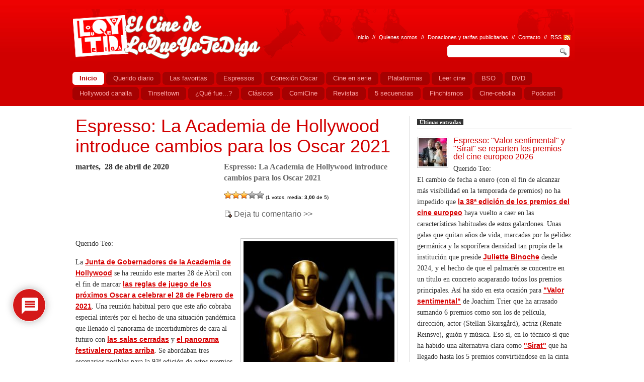

--- FILE ---
content_type: text/html; charset=UTF-8
request_url: https://www.elcinedeloqueyotediga.net/espresso/show/espresso-la-academia-de-hollywood-introduce-cambios-para-los-oscar-2021
body_size: 21823
content:
<!DOCTYPE html PUBLIC "-//W3C//DTD XHTML 1.0 Strict//EN" "http://www.w3.org/TR/xhtml1/DTD/xhtml1-strict.dtd">
<html xmlns="http://www.w3.org/1999/xhtml" xml:lang="en" lang="en">
<head>

<!-- Meta Tags -->
<meta http-equiv="Content-Type" content="text/html; charset=utf-8" />
<!-- Favicon -->
<link rel="shortcut icon" href="/wp-content/uploads/2014/07/favicon.ico" type="image/x-icon" />
<!-- CSS -->
<link rel="stylesheet" type="text/css" media="screen" href="https://www.elcinedeloqueyotediga.net/wp-content/themes/lqytd/style.css"/>
<script type="text/javascript" src="https://www.elcinedeloqueyotediga.net/wp-content/themes/lqytd/js/jquery-1.3.2.min.js"></script>
<script type="text/javascript" src="https://www.elcinedeloqueyotediga.net/wp-content/themes/lqytd/js/tabs.js"></script>
<script type="text/javascript" charset="utf-8">
	function mostrarHistorico(){
		$("#forometro").hide()
		$("#historico").show()	

	}

	function mostrarForometro(){
		$("#historico").hide()	
		$("#forometro").show()

	}
	
</script>

		<!-- All in One SEO 4.1.6.2 -->
		<title>Espressos | El Cine de LoQueYoTeDiga </title>
		<meta name="robots" content="max-image-preview:large" />
		<link rel="canonical" href="https://www.elcinedeloqueyotediga.net/espresso/show/espresso-la-academia-de-hollywood-introduce-cambios-para-los-oscar-2021" />
		<meta property="og:locale" content="es_ES" />
		<meta property="og:site_name" content="El Cine de LoQueYoTeDiga | películas, estrenos series, actualidad, bandas sonoras y la carrera de los Oscar" />
		<meta property="og:type" content="article" />
		<meta property="og:title" content="Espresso: La Academia de Hollywood introduce cambios para los Oscar 2021 | El Cine de LoQueYoTeDiga " />
		<meta property="og:url" content="https://www.elcinedeloqueyotediga.net/espresso/show/espresso-la-academia-de-hollywood-introduce-cambios-para-los-oscar-2021" />
		<meta property="article:published_time" content="2020-04-28T22:09:48+00:00" />
		<meta property="article:modified_time" content="2020-06-29T18:57:05+00:00" />
		<meta name="twitter:card" content="summary" />
		<meta name="twitter:title" content="Espresso: La Academia de Hollywood introduce cambios para los Oscar 2021 | El Cine de LoQueYoTeDiga " />
		<script type="application/ld+json" class="aioseo-schema">
			{"@context":"https:\/\/schema.org","@graph":[{"@type":"WebSite","@id":"https:\/\/www.elcinedeloqueyotediga.net\/#website","url":"https:\/\/www.elcinedeloqueyotediga.net\/","name":"El Cine de LoQueYoTeDiga","description":"pel\u00edculas, estrenos series, actualidad, bandas sonoras y la carrera de los Oscar","inLanguage":"es-ES","publisher":{"@id":"https:\/\/www.elcinedeloqueyotediga.net\/#organization"}},{"@type":"Organization","@id":"https:\/\/www.elcinedeloqueyotediga.net\/#organization","name":"El Cine de LoQueYoTeDiga","url":"https:\/\/www.elcinedeloqueyotediga.net\/"},{"@type":"BreadcrumbList","@id":"https:\/\/www.elcinedeloqueyotediga.net\/espresso\/show\/espresso-la-academia-de-hollywood-introduce-cambios-para-los-oscar-2021#breadcrumblist","itemListElement":[{"@type":"ListItem","@id":"https:\/\/www.elcinedeloqueyotediga.net\/#listItem","position":1,"item":{"@type":"WebPage","@id":"https:\/\/www.elcinedeloqueyotediga.net\/","name":"Inicio","description":"El Cine de LoQueYoTeDiga | Estrenos, pel\u00edculas, actualidad, series, bandas sonoras y la carrera de los Oscar","url":"https:\/\/www.elcinedeloqueyotediga.net\/"},"nextItem":"https:\/\/www.elcinedeloqueyotediga.net\/espresso\/#listItem"},{"@type":"ListItem","@id":"https:\/\/www.elcinedeloqueyotediga.net\/espresso\/#listItem","position":2,"item":{"@type":"WebPage","@id":"https:\/\/www.elcinedeloqueyotediga.net\/espresso\/","name":"Espressos","url":"https:\/\/www.elcinedeloqueyotediga.net\/espresso\/"},"previousItem":"https:\/\/www.elcinedeloqueyotediga.net\/#listItem"}]},{"@type":"Person","@id":"https:\/\/www.elcinedeloqueyotediga.net\/author\/admin#author","url":"https:\/\/www.elcinedeloqueyotediga.net\/author\/admin","name":"admin","image":{"@type":"ImageObject","@id":"https:\/\/www.elcinedeloqueyotediga.net\/espresso\/show\/espresso-la-academia-de-hollywood-introduce-cambios-para-los-oscar-2021#authorImage","url":"https:\/\/secure.gravatar.com\/avatar\/46fa1d86ce64a20b692b83f7f9e266a2?s=96&d=mm&r=g","width":96,"height":96,"caption":"admin"}},{"@type":"WebPage","@id":"https:\/\/www.elcinedeloqueyotediga.net\/espresso\/show\/espresso-la-academia-de-hollywood-introduce-cambios-para-los-oscar-2021#webpage","url":"https:\/\/www.elcinedeloqueyotediga.net\/espresso\/show\/espresso-la-academia-de-hollywood-introduce-cambios-para-los-oscar-2021","name":"Espresso: La Academia de Hollywood introduce cambios para los Oscar 2021 | El Cine de LoQueYoTeDiga","inLanguage":"es-ES","isPartOf":{"@id":"https:\/\/www.elcinedeloqueyotediga.net\/#website"},"breadcrumb":{"@id":"https:\/\/www.elcinedeloqueyotediga.net\/espresso\/show\/espresso-la-academia-de-hollywood-introduce-cambios-para-los-oscar-2021#breadcrumblist"},"author":"https:\/\/www.elcinedeloqueyotediga.net\/author\/admin#author","creator":"https:\/\/www.elcinedeloqueyotediga.net\/author\/admin#author","datePublished":"2020-04-28T22:09:48+01:00","dateModified":"2020-06-29T18:57:05+01:00"},{"@type":"Article","@id":"https:\/\/www.elcinedeloqueyotediga.net\/espresso\/show\/espresso-la-academia-de-hollywood-introduce-cambios-para-los-oscar-2021#article","name":"Espresso: La Academia de Hollywood introduce cambios para los Oscar 2021 | El Cine de LoQueYoTeDiga","inLanguage":"es-ES","headline":"Espresso: La Academia de Hollywood introduce cambios para los Oscar 2021","author":{"@id":"https:\/\/www.elcinedeloqueyotediga.net\/author\/admin#author"},"publisher":{"@id":"https:\/\/www.elcinedeloqueyotediga.net\/#organization"},"datePublished":"2020-04-28T22:09:48+01:00","dateModified":"2020-06-29T18:57:05+01:00","articleSection":"Espressos, Oscar 2021","mainEntityOfPage":{"@id":"https:\/\/www.elcinedeloqueyotediga.net\/espresso\/show\/espresso-la-academia-de-hollywood-introduce-cambios-para-los-oscar-2021#webpage"},"isPartOf":{"@id":"https:\/\/www.elcinedeloqueyotediga.net\/espresso\/show\/espresso-la-academia-de-hollywood-introduce-cambios-para-los-oscar-2021#webpage"},"image":{"@type":"ImageObject","@id":"https:\/\/www.elcinedeloqueyotediga.net\/#articleImage","url":"https:\/\/www.elcinedeloqueyotediga.net\/wp-content\/uploads\/2020\/04\/OscarPlataforma.jpg","width":905,"height":307}}]}
		</script>
		<!-- All in One SEO -->

<link rel='dns-prefetch' href='//www.google.com' />
<link rel='dns-prefetch' href='//s.w.org' />
<link rel="alternate" type="application/rss+xml" title="El Cine de LoQueYoTeDiga &raquo; Feed" href="https://www.elcinedeloqueyotediga.net/feed" />
<link rel="alternate" type="application/rss+xml" title="El Cine de LoQueYoTeDiga &raquo; Feed de los comentarios" href="https://www.elcinedeloqueyotediga.net/comments/feed" />
<link rel="alternate" type="application/rss+xml" title="El Cine de LoQueYoTeDiga &raquo; Comentario Espresso: La Academia de Hollywood introduce cambios para los Oscar 2021 del feed" href="https://www.elcinedeloqueyotediga.net/espresso/show/espresso-la-academia-de-hollywood-introduce-cambios-para-los-oscar-2021/feed" />
		<script type="text/javascript">
			window._wpemojiSettings = {"baseUrl":"https:\/\/s.w.org\/images\/core\/emoji\/13.1.0\/72x72\/","ext":".png","svgUrl":"https:\/\/s.w.org\/images\/core\/emoji\/13.1.0\/svg\/","svgExt":".svg","source":{"concatemoji":"https:\/\/www.elcinedeloqueyotediga.net\/wp-includes\/js\/wp-emoji-release.min.js?ver=5.8.12"}};
			!function(e,a,t){var n,r,o,i=a.createElement("canvas"),p=i.getContext&&i.getContext("2d");function s(e,t){var a=String.fromCharCode;p.clearRect(0,0,i.width,i.height),p.fillText(a.apply(this,e),0,0);e=i.toDataURL();return p.clearRect(0,0,i.width,i.height),p.fillText(a.apply(this,t),0,0),e===i.toDataURL()}function c(e){var t=a.createElement("script");t.src=e,t.defer=t.type="text/javascript",a.getElementsByTagName("head")[0].appendChild(t)}for(o=Array("flag","emoji"),t.supports={everything:!0,everythingExceptFlag:!0},r=0;r<o.length;r++)t.supports[o[r]]=function(e){if(!p||!p.fillText)return!1;switch(p.textBaseline="top",p.font="600 32px Arial",e){case"flag":return s([127987,65039,8205,9895,65039],[127987,65039,8203,9895,65039])?!1:!s([55356,56826,55356,56819],[55356,56826,8203,55356,56819])&&!s([55356,57332,56128,56423,56128,56418,56128,56421,56128,56430,56128,56423,56128,56447],[55356,57332,8203,56128,56423,8203,56128,56418,8203,56128,56421,8203,56128,56430,8203,56128,56423,8203,56128,56447]);case"emoji":return!s([10084,65039,8205,55357,56613],[10084,65039,8203,55357,56613])}return!1}(o[r]),t.supports.everything=t.supports.everything&&t.supports[o[r]],"flag"!==o[r]&&(t.supports.everythingExceptFlag=t.supports.everythingExceptFlag&&t.supports[o[r]]);t.supports.everythingExceptFlag=t.supports.everythingExceptFlag&&!t.supports.flag,t.DOMReady=!1,t.readyCallback=function(){t.DOMReady=!0},t.supports.everything||(n=function(){t.readyCallback()},a.addEventListener?(a.addEventListener("DOMContentLoaded",n,!1),e.addEventListener("load",n,!1)):(e.attachEvent("onload",n),a.attachEvent("onreadystatechange",function(){"complete"===a.readyState&&t.readyCallback()})),(n=t.source||{}).concatemoji?c(n.concatemoji):n.wpemoji&&n.twemoji&&(c(n.twemoji),c(n.wpemoji)))}(window,document,window._wpemojiSettings);
		</script>
		<style type="text/css">
img.wp-smiley,
img.emoji {
	display: inline !important;
	border: none !important;
	box-shadow: none !important;
	height: 1em !important;
	width: 1em !important;
	margin: 0 .07em !important;
	vertical-align: -0.1em !important;
	background: none !important;
	padding: 0 !important;
}
</style>
	<link rel='stylesheet' id='wp-block-library-css'  href='https://www.elcinedeloqueyotediga.net/wp-includes/css/dist/block-library/style.min.css?ver=5.8.12' type='text/css' media='all' />
<link rel='stylesheet' id='wp-polls-css'  href='https://www.elcinedeloqueyotediga.net/wp-content/plugins/wp-polls/polls-css.css?ver=2.75.6' type='text/css' media='all' />
<style id='wp-polls-inline-css' type='text/css'>
.wp-polls .pollbar {
	margin: 1px;
	font-size: 6px;
	line-height: 8px;
	height: 8px;
	background-image: url('https://www.elcinedeloqueyotediga.net/wp-content/plugins/wp-polls/images/default/pollbg.gif');
	border: 1px solid #c8c8c8;
}

</style>
<link rel='stylesheet' id='wp-postratings-css'  href='https://www.elcinedeloqueyotediga.net/wp-content/plugins/wp-postratings/css/postratings-css.css?ver=1.89' type='text/css' media='all' />
<link rel='stylesheet' id='wpdiscuz-frontend-css-css'  href='https://www.elcinedeloqueyotediga.net/wp-content/plugins/wpdiscuz/themes/default/style.css?ver=7.3.10' type='text/css' media='all' />
<style id='wpdiscuz-frontend-css-inline-css' type='text/css'>
 #wpdcom .wpd-blog-administrator .wpd-comment-label{color:#ffffff;background-color:#00B38F;border:none}#wpdcom .wpd-blog-administrator .wpd-comment-author, #wpdcom .wpd-blog-administrator .wpd-comment-author a{color:#00B38F}#wpdcom.wpd-layout-1 .wpd-comment .wpd-blog-administrator .wpd-avatar img{border-color:#00B38F}#wpdcom.wpd-layout-2 .wpd-comment.wpd-reply .wpd-comment-wrap.wpd-blog-administrator{border-left:3px solid #00B38F}#wpdcom.wpd-layout-2 .wpd-comment .wpd-blog-administrator .wpd-avatar img{border-bottom-color:#00B38F}#wpdcom.wpd-layout-3 .wpd-blog-administrator .wpd-comment-subheader{border-top:1px dashed #00B38F}#wpdcom.wpd-layout-3 .wpd-reply .wpd-blog-administrator .wpd-comment-right{border-left:1px solid #00B38F}#wpdcom .wpd-blog-editor .wpd-comment-label{color:#ffffff;background-color:#00B38F;border:none}#wpdcom .wpd-blog-editor .wpd-comment-author, #wpdcom .wpd-blog-editor .wpd-comment-author a{color:#00B38F}#wpdcom.wpd-layout-1 .wpd-comment .wpd-blog-editor .wpd-avatar img{border-color:#00B38F}#wpdcom.wpd-layout-2 .wpd-comment.wpd-reply .wpd-comment-wrap.wpd-blog-editor{border-left:3px solid #00B38F}#wpdcom.wpd-layout-2 .wpd-comment .wpd-blog-editor .wpd-avatar img{border-bottom-color:#00B38F}#wpdcom.wpd-layout-3 .wpd-blog-editor .wpd-comment-subheader{border-top:1px dashed #00B38F}#wpdcom.wpd-layout-3 .wpd-reply .wpd-blog-editor .wpd-comment-right{border-left:1px solid #00B38F}#wpdcom .wpd-blog-author .wpd-comment-label{color:#ffffff;background-color:#00B38F;border:none}#wpdcom .wpd-blog-author .wpd-comment-author, #wpdcom .wpd-blog-author .wpd-comment-author a{color:#00B38F}#wpdcom.wpd-layout-1 .wpd-comment .wpd-blog-author .wpd-avatar img{border-color:#00B38F}#wpdcom.wpd-layout-2 .wpd-comment .wpd-blog-author .wpd-avatar img{border-bottom-color:#00B38F}#wpdcom.wpd-layout-3 .wpd-blog-author .wpd-comment-subheader{border-top:1px dashed #00B38F}#wpdcom.wpd-layout-3 .wpd-reply .wpd-blog-author .wpd-comment-right{border-left:1px solid #00B38F}#wpdcom .wpd-blog-contributor .wpd-comment-label{color:#ffffff;background-color:#00B38F;border:none}#wpdcom .wpd-blog-contributor .wpd-comment-author, #wpdcom .wpd-blog-contributor .wpd-comment-author a{color:#00B38F}#wpdcom.wpd-layout-1 .wpd-comment .wpd-blog-contributor .wpd-avatar img{border-color:#00B38F}#wpdcom.wpd-layout-2 .wpd-comment .wpd-blog-contributor .wpd-avatar img{border-bottom-color:#00B38F}#wpdcom.wpd-layout-3 .wpd-blog-contributor .wpd-comment-subheader{border-top:1px dashed #00B38F}#wpdcom.wpd-layout-3 .wpd-reply .wpd-blog-contributor .wpd-comment-right{border-left:1px solid #00B38F}#wpdcom .wpd-blog-subscriber .wpd-comment-label{color:#ffffff;background-color:#00B38F;border:none}#wpdcom .wpd-blog-subscriber .wpd-comment-author, #wpdcom .wpd-blog-subscriber .wpd-comment-author a{color:#00B38F}#wpdcom.wpd-layout-2 .wpd-comment .wpd-blog-subscriber .wpd-avatar img{border-bottom-color:#00B38F}#wpdcom.wpd-layout-3 .wpd-blog-subscriber .wpd-comment-subheader{border-top:1px dashed #00B38F}#wpdcom .wpd-blog-adrotate_advertiser .wpd-comment-label{color:#ffffff;background-color:#00B38F;border:none}#wpdcom .wpd-blog-adrotate_advertiser .wpd-comment-author, #wpdcom .wpd-blog-adrotate_advertiser .wpd-comment-author a{color:#00B38F}#wpdcom.wpd-layout-1 .wpd-comment .wpd-blog-adrotate_advertiser .wpd-avatar img{border-color:#00B38F}#wpdcom.wpd-layout-2 .wpd-comment .wpd-blog-adrotate_advertiser .wpd-avatar img{border-bottom-color:#00B38F}#wpdcom.wpd-layout-3 .wpd-blog-adrotate_advertiser .wpd-comment-subheader{border-top:1px dashed #00B38F}#wpdcom.wpd-layout-3 .wpd-reply .wpd-blog-adrotate_advertiser .wpd-comment-right{border-left:1px solid #00B38F}#wpdcom .wpd-blog-post_author .wpd-comment-label{color:#ffffff;background-color:#00B38F;border:none}#wpdcom .wpd-blog-post_author .wpd-comment-author, #wpdcom .wpd-blog-post_author .wpd-comment-author a{color:#00B38F}#wpdcom .wpd-blog-post_author .wpd-avatar img{border-color:#00B38F}#wpdcom.wpd-layout-1 .wpd-comment .wpd-blog-post_author .wpd-avatar img{border-color:#00B38F}#wpdcom.wpd-layout-2 .wpd-comment.wpd-reply .wpd-comment-wrap.wpd-blog-post_author{border-left:3px solid #00B38F}#wpdcom.wpd-layout-2 .wpd-comment .wpd-blog-post_author .wpd-avatar img{border-bottom-color:#00B38F}#wpdcom.wpd-layout-3 .wpd-blog-post_author .wpd-comment-subheader{border-top:1px dashed #00B38F}#wpdcom.wpd-layout-3 .wpd-reply .wpd-blog-post_author .wpd-comment-right{border-left:1px solid #00B38F}#wpdcom .wpd-blog-guest .wpd-comment-label{color:#ffffff;background-color:#00B38F;border:none}#wpdcom .wpd-blog-guest .wpd-comment-author, #wpdcom .wpd-blog-guest .wpd-comment-author a{color:#00B38F}#wpdcom.wpd-layout-3 .wpd-blog-guest .wpd-comment-subheader{border-top:1px dashed #00B38F}#comments, #respond, .comments-area, #wpdcom{}#wpdcom .ql-editor > *{color:#777777}#wpdcom .ql-editor::before{}#wpdcom .ql-toolbar{border:1px solid #DDDDDD;border-top:none}#wpdcom .ql-container{border:1px solid #DDDDDD;border-bottom:none}#wpdcom .wpd-form-row .wpdiscuz-item input[type="text"], #wpdcom .wpd-form-row .wpdiscuz-item input[type="email"], #wpdcom .wpd-form-row .wpdiscuz-item input[type="url"], #wpdcom .wpd-form-row .wpdiscuz-item input[type="color"], #wpdcom .wpd-form-row .wpdiscuz-item input[type="date"], #wpdcom .wpd-form-row .wpdiscuz-item input[type="datetime"], #wpdcom .wpd-form-row .wpdiscuz-item input[type="datetime-local"], #wpdcom .wpd-form-row .wpdiscuz-item input[type="month"], #wpdcom .wpd-form-row .wpdiscuz-item input[type="number"], #wpdcom .wpd-form-row .wpdiscuz-item input[type="time"], #wpdcom textarea, #wpdcom select{border:1px solid #DDDDDD;color:#777777}#wpdcom .wpd-form-row .wpdiscuz-item textarea{border:1px solid #DDDDDD}#wpdcom input::placeholder, #wpdcom textarea::placeholder, #wpdcom input::-moz-placeholder, #wpdcom textarea::-webkit-input-placeholder{}#wpdcom .wpd-comment-text{color:#777777}#wpdcom .wpd-thread-head .wpd-thread-info{border-bottom:2px solid #d00000}#wpdcom .wpd-thread-head .wpd-thread-info.wpd-reviews-tab svg{fill:#d00000}#wpdcom .wpd-thread-head .wpdiscuz-user-settings{border-bottom:2px solid #d00000}#wpdcom .wpd-thread-head .wpdiscuz-user-settings:hover{color:#d00000}#wpdcom .wpd-comment .wpd-follow-link:hover{color:#d00000}#wpdcom .wpd-comment-status .wpd-sticky{color:#d00000}#wpdcom .wpd-thread-filter .wpdf-active{color:#d00000;border-bottom-color:#d00000}#wpdcom .wpd-comment-info-bar{border:1px dashed #da3333;background:#fbe6e6}#wpdcom .wpd-comment-info-bar .wpd-current-view i{color:#d00000}#wpdcom .wpd-filter-view-all:hover{background:#d00000}#wpdcom .wpdiscuz-item .wpdiscuz-rating > label{color:#DDDDDD}#wpdcom .wpdiscuz-item .wpdiscuz-rating:not(:checked) > label:hover, .wpdiscuz-rating:not(:checked) > label:hover ~ label{}#wpdcom .wpdiscuz-item .wpdiscuz-rating > input ~ label:hover, #wpdcom .wpdiscuz-item .wpdiscuz-rating > input:not(:checked) ~ label:hover ~ label, #wpdcom .wpdiscuz-item .wpdiscuz-rating > input:not(:checked) ~ label:hover ~ label{color:#FFED85}#wpdcom .wpdiscuz-item .wpdiscuz-rating > input:checked ~ label:hover, #wpdcom .wpdiscuz-item .wpdiscuz-rating > input:checked ~ label:hover, #wpdcom .wpdiscuz-item .wpdiscuz-rating > label:hover ~ input:checked ~ label, #wpdcom .wpdiscuz-item .wpdiscuz-rating > input:checked + label:hover ~ label, #wpdcom .wpdiscuz-item .wpdiscuz-rating > input:checked ~ label:hover ~ label, .wpd-custom-field .wcf-active-star, #wpdcom .wpdiscuz-item .wpdiscuz-rating > input:checked ~ label{color:#FFD700}#wpd-post-rating .wpd-rating-wrap .wpd-rating-stars svg .wpd-star{fill:#DDDDDD}#wpd-post-rating .wpd-rating-wrap .wpd-rating-stars svg .wpd-active{fill:#FFD700}#wpd-post-rating .wpd-rating-wrap .wpd-rate-starts svg .wpd-star{fill:#DDDDDD}#wpd-post-rating .wpd-rating-wrap .wpd-rate-starts:hover svg .wpd-star{fill:#FFED85}#wpd-post-rating.wpd-not-rated .wpd-rating-wrap .wpd-rate-starts svg:hover ~ svg .wpd-star{fill:#DDDDDD}.wpdiscuz-post-rating-wrap .wpd-rating .wpd-rating-wrap .wpd-rating-stars svg .wpd-star{fill:#DDDDDD}.wpdiscuz-post-rating-wrap .wpd-rating .wpd-rating-wrap .wpd-rating-stars svg .wpd-active{fill:#FFD700}#wpdcom .wpd-comment .wpd-follow-active{color:#ff7a00}#wpdcom .page-numbers{color:#555;border:#555 1px solid}#wpdcom span.current{background:#555}#wpdcom.wpd-layout-1 .wpd-new-loaded-comment > .wpd-comment-wrap > .wpd-comment-right{background:#FFFAD6}#wpdcom.wpd-layout-2 .wpd-new-loaded-comment.wpd-comment > .wpd-comment-wrap > .wpd-comment-right{background:#FFFAD6}#wpdcom.wpd-layout-2 .wpd-new-loaded-comment.wpd-comment.wpd-reply > .wpd-comment-wrap > .wpd-comment-right{background:transparent}#wpdcom.wpd-layout-2 .wpd-new-loaded-comment.wpd-comment.wpd-reply > .wpd-comment-wrap{background:#FFFAD6}#wpdcom.wpd-layout-3 .wpd-new-loaded-comment.wpd-comment > .wpd-comment-wrap > .wpd-comment-right{background:#FFFAD6}#wpdcom .wpd-follow:hover i, #wpdcom .wpd-unfollow:hover i, #wpdcom .wpd-comment .wpd-follow-active:hover i{color:#d00000}#wpdcom .wpdiscuz-readmore{cursor:pointer;color:#d00000}.wpd-custom-field .wcf-pasiv-star, #wpcomm .wpdiscuz-item .wpdiscuz-rating > label{color:#DDDDDD}.wpd-wrapper .wpd-list-item.wpd-active{border-top:3px solid #d00000}#wpdcom.wpd-layout-2 .wpd-comment.wpd-reply.wpd-unapproved-comment .wpd-comment-wrap{border-left:3px solid #FFFAD6}#wpdcom.wpd-layout-3 .wpd-comment.wpd-reply.wpd-unapproved-comment .wpd-comment-right{border-left:1px solid #FFFAD6}#wpdcom .wpd-prim-button{background-color:#d00000;color:#FFFFFF}#wpdcom .wpd_label__check i.wpdicon-on{color:#d00000;border:1px solid #e88080}#wpd-bubble-wrapper #wpd-bubble-all-comments-count{color:#d00000}#wpd-bubble-wrapper > div{background-color:#d00000}#wpd-bubble-wrapper > #wpd-bubble #wpd-bubble-add-message{background-color:#d00000}#wpd-bubble-wrapper > #wpd-bubble #wpd-bubble-add-message::before{border-left-color:#d00000;border-right-color:#d00000}#wpd-bubble-wrapper.wpd-right-corner > #wpd-bubble #wpd-bubble-add-message::before{border-left-color:#d00000;border-right-color:#d00000}.wpd-inline-icon-wrapper path.wpd-inline-icon-first{fill:#d00000}.wpd-inline-icon-count{background-color:#d00000}.wpd-inline-icon-count::before{border-right-color:#d00000}.wpd-inline-form-wrapper::before{border-bottom-color:#d00000}.wpd-inline-form-question{background-color:#d00000}.wpd-inline-form{background-color:#d00000}.wpd-last-inline-comments-wrapper{border-color:#d00000}.wpd-last-inline-comments-wrapper::before{border-bottom-color:#d00000}.wpd-last-inline-comments-wrapper .wpd-view-all-inline-comments{background:#d00000}.wpd-last-inline-comments-wrapper .wpd-view-all-inline-comments:hover,.wpd-last-inline-comments-wrapper .wpd-view-all-inline-comments:active,.wpd-last-inline-comments-wrapper .wpd-view-all-inline-comments:focus{background-color:#d00000}#wpdcom .ql-snow .ql-tooltip[data-mode="link"]::before{content:"Enter link:"}#wpdcom .ql-snow .ql-tooltip.ql-editing a.ql-action::after{content:"Save"}.comments-area{width:auto}.wpd-comment-author{color:#fc5844 !important}.wpd-comment-author
</style>
<link rel='stylesheet' id='wpdiscuz-fa-css'  href='https://www.elcinedeloqueyotediga.net/wp-content/plugins/wpdiscuz/assets/third-party/font-awesome-5.13.0/css/fa.min.css?ver=7.3.10' type='text/css' media='all' />
<link rel='stylesheet' id='wpdiscuz-combo-css-css'  href='https://www.elcinedeloqueyotediga.net/wp-content/plugins/wpdiscuz/assets/css/wpdiscuz-combo-no_quill.min.css?ver=5.8.12' type='text/css' media='all' />
<link rel='stylesheet' id='wp-pagenavi-css'  href='https://www.elcinedeloqueyotediga.net/wp-content/plugins/wp-pagenavi/pagenavi-css.css?ver=2.70' type='text/css' media='all' />
<link rel='stylesheet' id='newsletter-css'  href='https://www.elcinedeloqueyotediga.net/wp-content/plugins/newsletter/style.css?ver=7.3.5' type='text/css' media='all' />
<link rel='stylesheet' id='sociable3-css'  href='https://www.elcinedeloqueyotediga.net/wp-content/plugins/sociable-30/sociable.css?ver=5.13' type='text/css' media='all' />
<script type='text/javascript' src='https://www.elcinedeloqueyotediga.net/wp-includes/js/jquery/jquery.min.js?ver=3.6.0' id='jquery-core-js'></script>
<script type='text/javascript' src='https://www.elcinedeloqueyotediga.net/wp-includes/js/jquery/jquery-migrate.min.js?ver=3.3.2' id='jquery-migrate-js'></script>
<link rel="https://api.w.org/" href="https://www.elcinedeloqueyotediga.net/wp-json/" /><link rel="alternate" type="application/json" href="https://www.elcinedeloqueyotediga.net/wp-json/wp/v2/posts/135511" /><link rel="EditURI" type="application/rsd+xml" title="RSD" href="https://www.elcinedeloqueyotediga.net/xmlrpc.php?rsd" />
<link rel="wlwmanifest" type="application/wlwmanifest+xml" href="https://www.elcinedeloqueyotediga.net/wp-includes/wlwmanifest.xml" /> 
<meta name="generator" content="WordPress 5.8.12" />
<link rel='shortlink' href='https://www.elcinedeloqueyotediga.net/?p=135511' />
<link rel="alternate" type="application/json+oembed" href="https://www.elcinedeloqueyotediga.net/wp-json/oembed/1.0/embed?url=https%3A%2F%2Fwww.elcinedeloqueyotediga.net%2Fespresso%2Fshow%2Fespresso-la-academia-de-hollywood-introduce-cambios-para-los-oscar-2021" />
<link rel="alternate" type="text/xml+oembed" href="https://www.elcinedeloqueyotediga.net/wp-json/oembed/1.0/embed?url=https%3A%2F%2Fwww.elcinedeloqueyotediga.net%2Fespresso%2Fshow%2Fespresso-la-academia-de-hollywood-introduce-cambios-para-los-oscar-2021&#038;format=xml" />

<!-- This site is using AdRotate v5.8.21 to display their advertisements - https://ajdg.solutions/ -->
<!-- AdRotate CSS -->
<style type="text/css" media="screen">
	.g { margin:0px; padding:0px; overflow:hidden; line-height:1; zoom:1; }
	.g img { height:auto; }
	.g-col { position:relative; float:left; }
	.g-col:first-child { margin-left: 0; }
	.g-col:last-child { margin-right: 0; }
	@media only screen and (max-width: 480px) {
		.g-col, .g-dyn, .g-single { width:100%; margin-left:0; margin-right:0; }
	}
</style>
<!-- /AdRotate CSS -->

<style id="sccss">/* Simple Custom CSS - Instalación 13/11/2017 - Guillermo */

/* Contenido principal: ajusta el tamaño de texto */
div#content p {
	font-size: 16px;
	line-height: 22px;
	/* font-size: 140%; */
	/* line-height: 18px; */
	/* font-family: Arial, Helvetica, sans-serif; */
	font-family: Georgia,serif,times !important;
	/*color: #323232;*/
}
/* Columna derecha: ajusta el tamaño de texto */
div#main div.column1 div.inner-main div.post div.entry div#HOTWordsTxt p {
	font-size: 16px;
	line-height: 22px;
	font-family: Georgia,serif,times !important;
}

#HOTWordsTxt p {
	font-size: 14px !important;
}


/* 22/11/2017 */
html body.customize-support div#container div#content div.wrapper.clearfix div#main div.column1.full div.inner-main div.post div.entry div#HOTWordsTxt p {
	font-size: 16px !important;
	line-height: 22px !important;
	font-family: Georgia,serif,times !important;
}
html body.customize-support div#container div#content div.wrapper.clearfix div#main div.column1.full div.inner-main div.post div.entry div#HOTWordsTxt div.contenidoDestacadoOscar_icons ul li div.oscarometro_text_icons p {
	font-size: 12px !important;
	line-height: 22px !important;
	font-family: Georgia,serif,times !important;
	margin-bottom: 6px !important;
}

/* 18/11/2017 */
.wp-pagenavi {
	font-size: 8.5pt;
}
/* 19/11/2017 */
.wp-pagenavi a, .wp-pagenavi span {
	border: 0px;
}


/* 27/12/2021 */
.search {
	width: 480px !important;
}</style></head>
<body>
<!-- Container Starts -->
<div id="container">
  <!-- Header Starts -->
  <div id="header" class="clearfix">
    <div class="wrapper">
      <div class="logo"><a href="https://www.elcinedeloqueyotediga.net"><span></span></a></div>
      <div class="search">
        <ul>
          <li><a href="/index.php">Inicio</a></li>
          <li>//</li>
          <li><a href="/quienes-somos/">Quienes somos</a></li>
          <li>//</li>
          <li><a href="/tarifas-publicitarias"> Donaciones y tarifas publicitarias</a></li>
          <li>//</li>
          <li><a href="/contacto/">Contacto</a></li>
         <!-- <li>//</li>
          <li><a href="#">Mapa Web</a></li>-->
          <li><a href="#">//</a></li>
          <li><a href="https://www.elcinedeloqueyotediga.net/feed" class="rss">RSS</a></li>
        </ul>
        <div class="input-field">
          <form role="search" method="get" id="searchform" action="https://www.elcinedeloqueyotediga.net" >
            <fieldset>
              <input name="s" type="text" class="textbox"/>
              <input type="image" name="imageField" id="imageField" src="https://www.elcinedeloqueyotediga.net/wp-content/themes/lqytd/images/header/submit-btn.jpg" />
            </fieldset>
          </form>
        </div>
      </div>
    </div>
  </div>
  <!-- Header Ends -->
  <!-- Navigation Starts -->
  <div id="navigation">
    <div class="wrapper">
      <ul>
		
		        <li><a href="/index.php" class="active"><span>Inicio</span></a></li>
       
		<li><a href="http://www.elcinedeloqueyotediga.net/category/diario/" ><span>Querido diario</span></a></li><li><a href="http://www.elcinedeloqueyotediga.net/category/pelicula/" ><span>Las favoritas</span></a></li><li><a href="http://www.elcinedeloqueyotediga.net/category/espresso/" ><span>Espressos</span></a></li><li><a href="http://www.elcinedeloqueyotediga.net/category/oscar/" ><span>Conexión Oscar</span></a></li><li><a href="http://www.elcinedeloqueyotediga.net/category/serie/" ><span>Cine en serie</span></a></li><li><a href="http://www.elcinedeloqueyotediga.net/category/plataformas/" ><span>Plataformas</span></a></li><li><a href="http://www.elcinedeloqueyotediga.net/category/leer/" ><span>Leer cine</span></a></li><li><a href="http://www.elcinedeloqueyotediga.net/category/banda-sonora/" ><span>BSO</span></a></li><li><a href="http://www.elcinedeloqueyotediga.net/category/dvd/" ><span>DVD</span></a></li><li><a href="http://www.elcinedeloqueyotediga.net/category/hollywood/" ><span>Hollywood canalla</span></a></li><li><a href="http://www.elcinedeloqueyotediga.net/category/tinseltown/" ><span>Tinseltown</span></a></li><li><a href="http://www.elcinedeloqueyotediga.net/category/que-fue-de/" ><span>¿Qué fue...?</span></a></li><li><a href="http://www.elcinedeloqueyotediga.net/category/clasicos/" ><span>Clásicos</span></a></li><li><a href="http://www.elcinedeloqueyotediga.net/category/comicine/" ><span>ComiCine</span></a></li><li><a href="http://www.elcinedeloqueyotediga.net/category/revista-de-revistas/" ><span>Revistas</span></a></li><li><a href="http://www.elcinedeloqueyotediga.net/category/cinco-secuencias/" ><span>5 secuencias</span></a></li><li><a href="http://www.elcinedeloqueyotediga.net/category/finchismos/" ><span>Finchismos</span></a></li><li><a href="http://www.elcinedeloqueyotediga.net/category/cine-cebolla/" ><span>Cine-cebolla</span></a></li><li><a href="http://www.elcinedeloqueyotediga.net/category/podcast/" ><span>Podcast</span></a></li>        <!-- NT - enlace a foros desactivado 2015-12-27 -->
		<!--<li><a href="http://foro.elcinedeloqueyotediga.net/"   target="_blank"><span>Foros</span></a></li>-->
      </ul>
    </div>
  </div>
  <!-- Navigation Ends -->
  <!-- Content Starts -->
  <div id="content"><div class="wrapper clearfix">

<div class="verticle-ad">
      						      
      </div>
	<div class="ads">
     						    </div>
  <div id="main">
    <div class="column1 full">
	      <div class="inner-main">
        <div class="post">
          <h1> <a href="https://www.elcinedeloqueyotediga.net/espresso/show/espresso-la-academia-de-hollywood-introduce-cambios-para-los-oscar-2021">Espresso: La Academia de Hollywood introduce cambios para los Oscar 2021</a></h1>
          <div class="rating">
            <p><span>Espresso: La Academia de Hollywood introduce cambios para los Oscar 2021</span><div id="post-ratings-135511" class="post-ratings" itemscope itemtype="http://schema.org/Article" data-nonce="b9d0f9a03d"><img id="rating_135511_1" src="https://www.elcinedeloqueyotediga.net/wp-content/plugins/wp-postratings/images/stars_crystal/rating_on.gif" alt="1 Sarcofago" title="1 Sarcofago" onmouseover="current_rating(135511, 1, '1 Sarcofago');" onmouseout="ratings_off(3, 0, 0);" onclick="rate_post();" onkeypress="rate_post();" style="cursor: pointer; border: 0px;" /><img id="rating_135511_2" src="https://www.elcinedeloqueyotediga.net/wp-content/plugins/wp-postratings/images/stars_crystal/rating_on.gif" alt="2 Sarcofagos" title="2 Sarcofagos" onmouseover="current_rating(135511, 2, '2 Sarcofagos');" onmouseout="ratings_off(3, 0, 0);" onclick="rate_post();" onkeypress="rate_post();" style="cursor: pointer; border: 0px;" /><img id="rating_135511_3" src="https://www.elcinedeloqueyotediga.net/wp-content/plugins/wp-postratings/images/stars_crystal/rating_on.gif" alt="3 Sarcofagos" title="3 Sarcofagos" onmouseover="current_rating(135511, 3, '3 Sarcofagos');" onmouseout="ratings_off(3, 0, 0);" onclick="rate_post();" onkeypress="rate_post();" style="cursor: pointer; border: 0px;" /><img id="rating_135511_4" src="https://www.elcinedeloqueyotediga.net/wp-content/plugins/wp-postratings/images/stars_crystal/rating_off.gif" alt="4 Sarcofagos" title="4 Sarcofagos" onmouseover="current_rating(135511, 4, '4 Sarcofagos');" onmouseout="ratings_off(3, 0, 0);" onclick="rate_post();" onkeypress="rate_post();" style="cursor: pointer; border: 0px;" /><img id="rating_135511_5" src="https://www.elcinedeloqueyotediga.net/wp-content/plugins/wp-postratings/images/stars_crystal/rating_off.gif" alt="5 Sarcofagos" title="5 Sarcofagos" onmouseover="current_rating(135511, 5, '5 Sarcofagos');" onmouseout="ratings_off(3, 0, 0);" onclick="rate_post();" onkeypress="rate_post();" style="cursor: pointer; border: 0px;" /> (<strong>1</strong> votos, media: <strong>3,00</strong> de 5)<br /><span class="post-ratings-text" id="ratings_135511_text"></span><meta itemprop="name" content="Espresso: La Academia de Hollywood introduce cambios para los Oscar 2021" /><meta itemprop="headline" content="Espresso: La Academia de Hollywood introduce cambios para los Oscar 2021" /><meta itemprop="description" content="Querido Teo:

La Junta de Gobernadores de la Academia de Hollywood se ha reunido este martes 28 de Abril con el fin de marcar las reglas de juego de los próximos Oscar a celebrar el 28 de Febrero de 2021. Una reunión habitual pero que este año cobraba especial interés por el hecho de una situación pandémica que llenado el panorama de incertidumbres de cara al futuro con las salas cerradas y el panorama festivalero patas arriba. Se abordaban tres escenarios posibles para la 93ª edición de estos premios cómo eran ampliar el espectro y dar cabida a plataformas o estrenos alternativos más allá de las salas, mantener las reglas habituales y quedar a la espera o, directamente, suspender los Oscar 2021." /><meta itemprop="datePublished" content="2020-04-28T23:09:48+01:00" /><meta itemprop="dateModified" content="2020-06-29T19:57:05+01:00" /><meta itemprop="url" content="https://www.elcinedeloqueyotediga.net/espresso/show/espresso-la-academia-de-hollywood-introduce-cambios-para-los-oscar-2021" /><meta itemprop="author" content="admin" /><meta itemprop="mainEntityOfPage" content="https://www.elcinedeloqueyotediga.net/espresso/show/espresso-la-academia-de-hollywood-introduce-cambios-para-los-oscar-2021" /><div style="display: none;" itemprop="publisher" itemscope itemtype="https://schema.org/Organization"><meta itemprop="name" content="El Cine de LoQueYoTeDiga" /><meta itemprop="url" content="https://www.elcinedeloqueyotediga.net" /><div itemprop="logo" itemscope itemtype="https://schema.org/ImageObject"><meta itemprop="url" content="https://www.elcinedeloqueyotediga.net/wp-content/themes/lqytd/images/headers/path.jpg" /></div></div><div style="display: none;" itemprop="aggregateRating" itemscope itemtype="http://schema.org/AggregateRating"><meta itemprop="bestRating" content="5" /><meta itemprop="worstRating" content="1" /><meta itemprop="ratingValue" content="3" /><meta itemprop="ratingCount" content="1" /></div></div><div id="post-ratings-135511-loading" class="post-ratings-loading"><img src="https://www.elcinedeloqueyotediga.net/wp-content/plugins/wp-postratings/images/loading.gif" width="16" height="16" class="post-ratings-image" />Cargando...</div></p>
            <p><a href="#comment-form" class="comment">Deja tu comentario >></a></p>
          </div>
          <div class="metadata">
            <p><strong>
			        martes,&nbsp;
			        28 
			        de 
			        abril 
			        de 
			        2020				    </strong></p>
          </div>
		<div style="clear: both"></div>
          <div class="entry">
           	<p>			
				<img src="https://www.elcinedeloqueyotediga.net/wp-content/themes/lqytd/scripts/timthumb.php?src=http://www.elcinedeloqueyotediga.net/wp-content/uploads/2020/04/Oscar2021Reglas.jpg&w=300&h=260&zc=1" title="Espresso: La Academia de Hollywood introduce cambios para los Oscar 2021" style="float: right; margin-left: 5px; padding: 5px"/>
			
			<div id=HOTWordsTxt name=HOTWordsTxt><p>Querido Teo:</p>
<p>La <a href="https://www.indiewire.com/2020/04/oscars-2021-awards-season-festivals-academy-awards-1202226482/">Junta de Gobernadores de la Academia de Hollywood</a> se ha reunido este martes 28 de Abril con el fin de marcar <a href="https://www.oscars.org/news/awards-rules-and-campaign-regulations-approved-93rd-oscarsr">las reglas de juego de los próximos Oscar a celebrar el 28 de Febrero de 2021</a>. Una reunión habitual pero que este año cobraba especial interés por el hecho de una situación pandémica que llenado el panorama de incertidumbres de cara al futuro con <a href="http://www.elcinedeloqueyotediga.net/espresso/show/espresso-las-peliculas-afectadas-por-el-coronavirus-covid-19">las salas cerradas</a> y <a href="http://www.elcinedeloqueyotediga.net/espresso/show/espresso-we-are-one-a-global-film-festival-una-union-en-youtube-de-los-mayores-festivales-de-cine-ante-la-crisis">el panorama festivalero patas arriba</a>. Se abordaban tres escenarios posibles para la 93ª edición de estos premios cómo eran ampliar el espectro y dar cabida a plataformas o estrenos alternativos más allá de las salas, mantener las reglas habituales y quedar a la espera o, directamente, suspender los Oscar 2021.</p>
<p><a href="http://www.elcinedeloqueyotediga.net/wp-content/uploads/2020/04/OscarPlataforma.jpg"><img loading="lazy" class="aligncenter wp-image-135515" src="http://www.elcinedeloqueyotediga.net/wp-content/uploads/2020/04/OscarPlataforma.jpg" alt="" width="620" height="210" srcset="https://www.elcinedeloqueyotediga.net/wp-content/uploads/2020/04/OscarPlataforma.jpg 905w, https://www.elcinedeloqueyotediga.net/wp-content/uploads/2020/04/OscarPlataforma-768x261.jpg 768w" sizes="(max-width: 620px) 100vw, 620px" /></a><br />
<a href="https://variety.com/2020/film/news/golden-globes-new-film-rules-1234591811/">Siguiendo los pasos que también ha marcado la Asociación de la Prensa Extranjera de Hollywood (HFPA) con los Globos de Oro</a>, la Academia se abre al streaming mientras las salas estén cerradas y permitirá que las películas estrenadas en plataforma (pero que originalmente tenían previsto su lanzamiento en cines viéndose afectada éste por la pandemia) puedan competir en los Oscar aunque no cumplan el requisito hasta la fecha de tener exhibición en salas durante una semana en Nueva York o Los Angeles. Es más, ahora se añaden también San Francisco, Chicago, Miami y Atlanta como ciudades para cualificar para los Oscar. La Academia indica en su comunicado que esta medida es sólo para este año aunque bien es verdad que la circunstancia sanitaria puede haber acelerado el avance de los tiempos y que la excepción se convierta en norma en un futuro.</p>
<p><a href="http://www.elcinedeloqueyotediga.net/wp-content/uploads/2020/04/Oscar2020Montajesonido.jpg"><img loading="lazy" class="alignright wp-image-135516" src="http://www.elcinedeloqueyotediga.net/wp-content/uploads/2020/04/Oscar2020Montajesonido.jpg" alt="" width="380" height="253" srcset="https://www.elcinedeloqueyotediga.net/wp-content/uploads/2020/04/Oscar2020Montajesonido.jpg 900w, https://www.elcinedeloqueyotediga.net/wp-content/uploads/2020/04/Oscar2020Montajesonido-768x511.jpg 768w" sizes="(max-width: 380px) 100vw, 380px" /></a>Por otro lado <a href="http://www.elcinedeloqueyotediga.net/diario/show/conexion-oscar-2020-las-categorias-tecnicas">las categorías de sonido vuelven a unificarse</a> evitando las habituales discusiones profanas a la hora de diferenciar entre mezcla de sonido y montaje de sonido. La primera categoría ha estado presente desde la tercera edición de los Oscar en 1931 y la segunda ha tenido una carrera errática estando presente de 1964 a 1968, 1976, 1978, 1980 y ya ininterrumpidamente desde 1982.</p>
<p>La tercera novedad es que todos los miembros de la Academia (<a href="https://www.hollywoodreporter.com/race/film-academy-grants-agents-right-vote-oscars-1300942">a los que se unen ahora los 111 agentes que forman parte de la institución</a>) también podrán votar de cara a la criba previa de las películas nominadas en la categoría de <a href=" http:=">mejor película internacional</a> (entre las seleccionadas por la Academia de cada país como es habitual) siempre que confirmen un número mínimo de visualizaciones. Además la categoría de <a href="http://www.elcinedeloqueyotediga.net/diario/show/conexion-oscar-2020-las-categorias-musicales">mejor música</a> tendrá que tener un 60% de composición original para poder ser elegible (un 80% en el caso de secuelas) y <a href="http://www.elcinedeloqueyotediga.net/diario/show/conexion-oscar-2017-todo-sobre-las-campanas">será el último año en el que se envíen los famosos DVD/screeners y material promocional a los académicos</a> pasando todo ello a estar disponible en enlaces de descarga o plataformas puestas a disposición por las productoras.</p>
<p><a href="http://www.elcinedeloqueyotediga.net/wp-content/uploads/2020/04/BongJoonho.jpg"><img loading="lazy" class="aligncenter wp-image-135517" src="http://www.elcinedeloqueyotediga.net/wp-content/uploads/2020/04/BongJoonho.jpg" alt="" width="620" height="349" srcset="https://www.elcinedeloqueyotediga.net/wp-content/uploads/2020/04/BongJoonho.jpg 976w, https://www.elcinedeloqueyotediga.net/wp-content/uploads/2020/04/BongJoonho-768x432.jpg 768w" sizes="(max-width: 620px) 100vw, 620px" /></a></p>
<p><strong>Nacho Gonzalo</strong></p>
</div><div class='sociable'><div><span class='sociable-tagline'><strong>¿Compartes?:</strong></span></div><ul><li><a rel="nofollow"   href="mailto:?subject=Espresso%3A%20La%20Academia%20de%20Hollywood%20introduce%20cambios%20para%20los%20Oscar%202021&amp;body=https%3A%2F%2Fwww.elcinedeloqueyotediga.net%2Fespresso%2Fshow%2Fespresso-la-academia-de-hollywood-introduce-cambios-para-los-oscar-2021" ><img src="https://www.elcinedeloqueyotediga.net/wp-content/plugins/sociable-30/images/default/16/email_link.png" class="sociable-img" title="email" alt="email" /></a></li><li><a rel="nofollow"   href="http://www.printfriendly.com/print/new?url=https%3A%2F%2Fwww.elcinedeloqueyotediga.net%2Fespresso%2Fshow%2Fespresso-la-academia-de-hollywood-introduce-cambios-para-los-oscar-2021" ><img src="https://www.elcinedeloqueyotediga.net/wp-content/plugins/sociable-30/images/default/16/pdf.png" class="sociable-img" title="PDF" alt="PDF" /></a></li><li><a rel="nofollow"   href="http://www.printfriendly.com/print/new?url=https%3A%2F%2Fwww.elcinedeloqueyotediga.net%2Fespresso%2Fshow%2Fespresso-la-academia-de-hollywood-introduce-cambios-para-los-oscar-2021" ><img src="https://www.elcinedeloqueyotediga.net/wp-content/plugins/sociable-30/images/default/16/printfriendly.png" class="sociable-img" title="Print" alt="Print" /></a></li><li><a rel="nofollow"   href="https://www.elcinedeloqueyotediga.net/feed" ><img src="https://www.elcinedeloqueyotediga.net/wp-content/plugins/sociable-30/images/default/16/rss.png" class="sociable-img" title="RSS" alt="RSS" /></a></li><li><a rel="nofollow"   href="http://meneame.net/submit.php?url=https%3A%2F%2Fwww.elcinedeloqueyotediga.net%2Fespresso%2Fshow%2Fespresso-la-academia-de-hollywood-introduce-cambios-para-los-oscar-2021" ><img src="https://www.elcinedeloqueyotediga.net/wp-content/plugins/sociable-30/images/default/16/meneame.png" class="sociable-img" title="Meneame" alt="Meneame" /></a></li><li><a rel="nofollow"   href="http://delicious.com/post?url=https%3A%2F%2Fwww.elcinedeloqueyotediga.net%2Fespresso%2Fshow%2Fespresso-la-academia-de-hollywood-introduce-cambios-para-los-oscar-2021&amp;title=Espresso%3A%20La%20Academia%20de%20Hollywood%20introduce%20cambios%20para%20los%20Oscar%202021&amp;notes=Querido%20Teo%3A%0D%0A%0D%0ALa%20Junta%20de%20Gobernadores%20de%20la%20Academia%20de%20Hollywood%20se%20ha%20reunido%20este%20martes%2028%20de%20Abril%20con%20el%20fin%20de%20marcar%20las%20reglas%20de%20juego%20de%20los%20pr%C3%B3ximos%20Oscar%20a%20celebrar%20el%2028%20de%20Febrero%20de%202021.%20Una%20reuni%C3%B3n%20habitual%20pero%20que%20este%20a%C3%B1o%20cobraba%20especial%20inter%C3%A9s%20por%20el%20hecho%20de%20una%20situaci%C3%B3n%20pand%C3%A9mica%20que%20llenado%20el%20panorama%20de%20incertidumbres%20de%20cara%20al%20futuro%20con%20las%20salas%20cerradas%20y%20el%20panorama%20festivalero%20patas%20arriba.%20Se%20abordaban%20tres%20escenarios%20posibles%20para%20la%2093%C2%AA%20edici%C3%B3n%20de%20estos%20premios%20c%C3%B3mo%20eran%20ampliar%20el%20espectro%20y%20dar%20cabida%20a%20plataformas%20o%20estrenos%20alternativos%20m%C3%A1s%20all%C3%A1%20de%20las%20salas%2C%20mantener%20las%20reglas%20habituales%20y%20quedar%20a%20la%20espera%20o%2C%20directamente%2C%20suspender%20los%20Oscar%202021." ><img src="https://www.elcinedeloqueyotediga.net/wp-content/plugins/sociable-30/images/default/16/delicious.png" class="sociable-img" title="del.icio.us" alt="del.icio.us" /></a></li><li><a rel="nofollow"   href="http://www.facebook.com/share.php?u=https%3A%2F%2Fwww.elcinedeloqueyotediga.net%2Fespresso%2Fshow%2Fespresso-la-academia-de-hollywood-introduce-cambios-para-los-oscar-2021&amp;t=Espresso%3A%20La%20Academia%20de%20Hollywood%20introduce%20cambios%20para%20los%20Oscar%202021" ><img src="https://www.elcinedeloqueyotediga.net/wp-content/plugins/sociable-30/images/default/16/facebook.png" class="sociable-img" title="Facebook" alt="Facebook" /></a></li><li><a rel="nofollow"   href="http://www.google.com/bookmarks/mark?op=edit&amp;bkmk=https%3A%2F%2Fwww.elcinedeloqueyotediga.net%2Fespresso%2Fshow%2Fespresso-la-academia-de-hollywood-introduce-cambios-para-los-oscar-2021&amp;title=Espresso%3A%20La%20Academia%20de%20Hollywood%20introduce%20cambios%20para%20los%20Oscar%202021&amp;annotation=Querido%20Teo%3A%0D%0A%0D%0ALa%20Junta%20de%20Gobernadores%20de%20la%20Academia%20de%20Hollywood%20se%20ha%20reunido%20este%20martes%2028%20de%20Abril%20con%20el%20fin%20de%20marcar%20las%20reglas%20de%20juego%20de%20los%20pr%C3%B3ximos%20Oscar%20a%20celebrar%20el%2028%20de%20Febrero%20de%202021.%20Una%20reuni%C3%B3n%20habitual%20pero%20que%20este%20a%C3%B1o%20cobraba%20especial%20inter%C3%A9s%20por%20el%20hecho%20de%20una%20situaci%C3%B3n%20pand%C3%A9mica%20que%20llenado%20el%20panorama%20de%20incertidumbres%20de%20cara%20al%20futuro%20con%20las%20salas%20cerradas%20y%20el%20panorama%20festivalero%20patas%20arriba.%20Se%20abordaban%20tres%20escenarios%20posibles%20para%20la%2093%C2%AA%20edici%C3%B3n%20de%20estos%20premios%20c%C3%B3mo%20eran%20ampliar%20el%20espectro%20y%20dar%20cabida%20a%20plataformas%20o%20estrenos%20alternativos%20m%C3%A1s%20all%C3%A1%20de%20las%20salas%2C%20mantener%20las%20reglas%20habituales%20y%20quedar%20a%20la%20espera%20o%2C%20directamente%2C%20suspender%20los%20Oscar%202021." ><img src="https://www.elcinedeloqueyotediga.net/wp-content/plugins/sociable-30/images/default/16/googlebookmark.png" class="sociable-img" title="Google Bookmarks" alt="Google Bookmarks" /></a></li><li><a rel="nofollow"   href="http://twitter.com/home?status=Espresso%3A%20La%20Academia%20de%20Hollywood%20introduce%20cambios%20para%20los%20Oscar%202021%20-%20https%3A%2F%2Fwww.elcinedeloqueyotediga.net%2Fespresso%2Fshow%2Fespresso-la-academia-de-hollywood-introduce-cambios-para-los-oscar-2021" ><img src="https://www.elcinedeloqueyotediga.net/wp-content/plugins/sociable-30/images/default/16/twitter.png" class="sociable-img" title="Twitter" alt="Twitter" /></a></li><li><a rel="nofollow"   href="http://www.friendfeed.com/share?title=Espresso%3A%20La%20Academia%20de%20Hollywood%20introduce%20cambios%20para%20los%20Oscar%202021&amp;link=https%3A%2F%2Fwww.elcinedeloqueyotediga.net%2Fespresso%2Fshow%2Fespresso-la-academia-de-hollywood-introduce-cambios-para-los-oscar-2021" ><img src="https://www.elcinedeloqueyotediga.net/wp-content/plugins/sociable-30/images/default/16/friendfeed.png" class="sociable-img" title="FriendFeed" alt="FriendFeed" /></a></li><li><a rel="nofollow"   href="http://www.linkedin.com/shareArticle?mini=true&amp;url=https%3A%2F%2Fwww.elcinedeloqueyotediga.net%2Fespresso%2Fshow%2Fespresso-la-academia-de-hollywood-introduce-cambios-para-los-oscar-2021&amp;title=Espresso%3A%20La%20Academia%20de%20Hollywood%20introduce%20cambios%20para%20los%20Oscar%202021&amp;source=El+Cine+de+LoQueYoTeDiga+pel%C3%ADculas%2C+estrenos+series%2C+actualidad%2C+bandas+sonoras+y+la+carrera+de+los+Oscar&amp;summary=Querido%20Teo%3A%0D%0A%0D%0ALa%20Junta%20de%20Gobernadores%20de%20la%20Academia%20de%20Hollywood%20se%20ha%20reunido%20este%20martes%2028%20de%20Abril%20con%20el%20fin%20de%20marcar%20las%20reglas%20de%20juego%20de%20los%20pr%C3%B3ximos%20Oscar%20a%20celebrar%20el%2028%20de%20Febrero%20de%202021.%20Una%20reuni%C3%B3n%20habitual%20pero%20que%20este%20a%C3%B1o%20cobraba%20especial%20inter%C3%A9s%20por%20el%20hecho%20de%20una%20situaci%C3%B3n%20pand%C3%A9mica%20que%20llenado%20el%20panorama%20de%20incertidumbres%20de%20cara%20al%20futuro%20con%20las%20salas%20cerradas%20y%20el%20panorama%20festivalero%20patas%20arriba.%20Se%20abordaban%20tres%20escenarios%20posibles%20para%20la%2093%C2%AA%20edici%C3%B3n%20de%20estos%20premios%20c%C3%B3mo%20eran%20ampliar%20el%20espectro%20y%20dar%20cabida%20a%20plataformas%20o%20estrenos%20alternativos%20m%C3%A1s%20all%C3%A1%20de%20las%20salas%2C%20mantener%20las%20reglas%20habituales%20y%20quedar%20a%20la%20espera%20o%2C%20directamente%2C%20suspender%20los%20Oscar%202021." ><img src="https://www.elcinedeloqueyotediga.net/wp-content/plugins/sociable-30/images/default/16/linkedin.png" class="sociable-img" title="LinkedIn" alt="LinkedIn" /></a></li></ul></div></p>
          </div>
        </div>
        <div class="section">
          <div class="inner-section">
                        
             
                         
          </div>
          <h2>Comentarios</strong></h2>
        </div>
        
		<!-- Comentarios -->
		    <div class="wpdiscuz_top_clearing"></div>
    <div id='comments' class='comments-area'><div id='respond' style='width: 0;height: 0;clear: both;margin: 0;padding: 0;'></div>    <div id="wpdcom" class="wpdiscuz_unauth wpd-default wpd-layout-1 wpd-comments-open">
                    <div class="wc_social_plugin_wrapper">
                            </div>
            <div class="wpd-form-wrap">
                <div class="wpd-form-head">
                                            <div class="wpd-sbs-toggle">
                            <i class="far fa-envelope"></i> <span class="wpd-sbs-title">Suscríbete</span> <i class="fas fa-caret-down"></i>
                        </div>
                                            <div class="wpd-auth">
                                                <div class="wpd-login">
                            <a href="https://www.elcinedeloqueyotediga.net/admin_lqytd0815?redirect_to=https%3A%2F%2Fwww.elcinedeloqueyotediga.net%2Fespresso%2Fshow%2Fespresso-la-academia-de-hollywood-introduce-cambios-para-los-oscar-2021"><i class='fas fa-sign-in-alt'></i> Acceso</a>                        </div>
                    </div>
                </div>
                                                    <div class="wpdiscuz-subscribe-bar wpdiscuz-hidden">
                                                    <form action="https://www.elcinedeloqueyotediga.net/wp-admin/admin-ajax.php?action=wpdAddSubscription" method="post" id="wpdiscuz-subscribe-form">
                                <div class="wpdiscuz-subscribe-form-intro">Notificar </div>
                                <div class="wpdiscuz-subscribe-form-option" style="width:40%;">
                                    <select class="wpdiscuz_select" name="wpdiscuzSubscriptionType" >
                                                                                    <option value="post">nuevos comentarios de seguimiento</option>
                                                                                                                                <option value="all_comment" >nuevas respuestas a mis comentarios</option>
                                                                                </select>
                                </div>
                                                                    <div class="wpdiscuz-item wpdiscuz-subscribe-form-email">
                                        <input  class="email" type="email" name="wpdiscuzSubscriptionEmail" required="required" value="" placeholder="Correo electrónico"/>
                                    </div>
                                                                    <div class="wpdiscuz-subscribe-form-button">
                                    <input id="wpdiscuz_subscription_button" class="wpd-prim-button" type="submit" value="›" name="wpdiscuz_subscription_button" />
                                </div> 
                                                                    <div class="wpdiscuz-subscribe-agreement">
                                        <input id="show_subscription_agreement" type="checkbox" required="required" name="show_subscription_agreement" value="1">
                                        <label for="show_subscription_agreement">Permito usar mi dirección de correo electrónico y enviar notificaciones sobre nuevos comentarios y respuestas (puedes darte de baja en cualquier momento).</label>
                                    </div>
                                    <input type="hidden" id="wpdiscuz_subscribe_form_nonce" name="wpdiscuz_subscribe_form_nonce" value="6de1d5aa16" /><input type="hidden" name="_wp_http_referer" value="/espresso/show/espresso-la-academia-de-hollywood-introduce-cambios-para-los-oscar-2021" />                <div class="wpd-field-captcha wpdiscuz-item">
                    <div class="wpdiscuz-recaptcha" id='wpdiscuz-recaptcha-subscribe-form'></div>
                    <input id='wpdiscuz-recaptcha-field-subscribe-form' type='hidden' name='wpdiscuz_recaptcha_subscribe_form' value="" required="required" aria-required='true' class="wpdiscuz_reset"/>
                    <div class="clearfix"></div>
                </div>
                                            </form>
                                                </div>
                            <div class="wpd-form wpd-form-wrapper wpd-main-form-wrapper" id='wpd-main-form-wrapper-0_0'>
                                        <form class="wpd_comm_form wpd_main_comm_form" method="post" enctype="multipart/form-data">
                    <div class="wpd-field-comment">
                        <div class="wpdiscuz-item wc-field-textarea">
                            <div class="wpdiscuz-textarea-wrap wpd-txt">
                                                                                                        <div class="wpd-avatar">
                                        <img alt='guest' src='https://secure.gravatar.com/avatar/?s=56&#038;d=mm&#038;r=g' srcset='https://secure.gravatar.com/avatar/?s=112&#038;d=mm&#038;r=g 2x' class='avatar avatar-56 photo avatar-default' height='56' width='56' loading='lazy'/>                                    </div>
                                                <div class="wpd-textarea-wrap">
                <div id="wpd-editor-char-counter-0_0" class="wpd-editor-char-counter"></div>
                <label style="display: none;" for="wc-textarea-0_0">Label</label>
                <textarea id="wc-textarea-0_0"   placeholder="Se el primero en comentar" aria-label="Se el primero en comentar" required name="wc_comment" class="wc_comment wpd-field"></textarea>
            </div>
            <div class="wpd-editor-buttons-right">
                            </div>
                                        </div>
                        </div>
                    </div>
                    <div class="wpd-form-foot" >
                        <div class="wpdiscuz-textarea-foot">
                                                        <div class="wpdiscuz-button-actions"></div>
                        </div>
                                <div class="wpd-form-row">
                    <div class="wpd-form-col-full">
                        <div class="wpdiscuz-item wc_name-wrapper wpd-has-icon">
                                    <div class="wpd-field-icon"><i class="fas fa-user"></i></div>
                                    <input id="wc_name-0_0" value="" required='required' aria-required='true' class="wc_name wpd-field" type="text" name="wc_name" placeholder="Nombre*" maxlength="50" pattern='.{3,50}' title="">
                <label for="wc_name-0_0" class="wpdlb">Nombre*</label>
                            </div>
                        <div class="wpdiscuz-item wc_email-wrapper wpd-has-icon">
                                    <div class="wpd-field-icon"><i class="fas fa-at"></i></div>
                                    <input id="wc_email-0_0" value="" required='required' aria-required='true' class="wc_email wpd-field" type="email" name="wc_email" placeholder="Dirección email*" />
                <label for="wc_email-0_0" class="wpdlb">Dirección email*</label>
                            </div>
                    </div>
                    <div class="clearfix"></div>
        </div>
                <div class="wpd-form-row">
                    <div class="wpd-form-col-full">
                        <div class="wpd-field-captcha wpdiscuz-item">
                <div class="wpdiscuz-recaptcha" id='wpdiscuz-recaptcha-0_0'></div>
                <input id='wpdiscuz-recaptcha-field-0_0' type='hidden' name='wc_captcha' value="" required="required" aria-required='true' class="wpdiscuz_reset"/>
                <div class="clearfix"></div>
            </div>
                    <div class="wc-field-submit">
                                            
                                            <label class="wpd_label" wpd-tooltip="Notificar nuevas respuestas a este comentario">
                            <input id="wc_notification_new_comment-0_0" class="wc_notification_new_comment-0_0 wpd_label__checkbox" value="comment" type="checkbox" name="wpdiscuz_notification_type" />
                            <span class="wpd_label__text">
                                <span class="wpd_label__check">
                                    <i class="fas fa-bell wpdicon wpdicon-on"></i>
                                    <i class="fas fa-bell-slash wpdicon wpdicon-off"></i>
                                </span>
                            </span>
                        </label>
                                                                <input id="wpd-field-submit-0_0" class="wc_comm_submit wpd_not_clicked wpd-prim-button" type="submit" name="submit" value="Enviar comentario" />
        </div>
                </div>
                    <div class="clearfix"></div>
        </div>
                            </div>
                                        <input type="hidden" class="wpdiscuz_unique_id" value="0_0" name="wpdiscuz_unique_id">
                </form>
                        </div>
                <div id="wpdiscuz_hidden_secondary_form" style="display: none;">
                    <div class="wpd-form wpd-form-wrapper wpd-secondary-form-wrapper" id='wpd-secondary-form-wrapper-wpdiscuzuniqueid' style='display: none;'>
                            <div class="wpd-secondary-forms-social-content"></div><div class="clearfix"></div>
                                        <form class="wpd_comm_form wpd-secondary-form-wrapper" method="post" enctype="multipart/form-data">
                    <div class="wpd-field-comment">
                        <div class="wpdiscuz-item wc-field-textarea">
                            <div class="wpdiscuz-textarea-wrap wpd-txt">
                                                                                                        <div class="wpd-avatar">
                                        <img alt='guest' src='https://secure.gravatar.com/avatar/?s=56&#038;d=mm&#038;r=g' srcset='https://secure.gravatar.com/avatar/?s=112&#038;d=mm&#038;r=g 2x' class='avatar avatar-56 photo avatar-default' height='56' width='56' loading='lazy'/>                                    </div>
                                                <div class="wpd-textarea-wrap">
                <div id="wpd-editor-char-counter-wpdiscuzuniqueid" class="wpd-editor-char-counter"></div>
                <label style="display: none;" for="wc-textarea-wpdiscuzuniqueid">Label</label>
                <textarea id="wc-textarea-wpdiscuzuniqueid"   placeholder="Únete a la discusión" aria-label="Únete a la discusión" required name="wc_comment" class="wc_comment wpd-field"></textarea>
            </div>
            <div class="wpd-editor-buttons-right">
                            </div>
                                        </div>
                        </div>
                    </div>
                    <div class="wpd-form-foot" >
                        <div class="wpdiscuz-textarea-foot">
                                                        <div class="wpdiscuz-button-actions"></div>
                        </div>
                                <div class="wpd-form-row">
                    <div class="wpd-form-col-full">
                        <div class="wpdiscuz-item wc_name-wrapper wpd-has-icon">
                                    <div class="wpd-field-icon"><i class="fas fa-user"></i></div>
                                    <input id="wc_name-wpdiscuzuniqueid" value="" required='required' aria-required='true' class="wc_name wpd-field" type="text" name="wc_name" placeholder="Nombre*" maxlength="50" pattern='.{3,50}' title="">
                <label for="wc_name-wpdiscuzuniqueid" class="wpdlb">Nombre*</label>
                            </div>
                        <div class="wpdiscuz-item wc_email-wrapper wpd-has-icon">
                                    <div class="wpd-field-icon"><i class="fas fa-at"></i></div>
                                    <input id="wc_email-wpdiscuzuniqueid" value="" required='required' aria-required='true' class="wc_email wpd-field" type="email" name="wc_email" placeholder="Dirección email*" />
                <label for="wc_email-wpdiscuzuniqueid" class="wpdlb">Dirección email*</label>
                            </div>
                    </div>
                    <div class="clearfix"></div>
        </div>
                <div class="wpd-form-row">
                    <div class="wpd-form-col-full">
                        <div class="wpd-field-captcha wpdiscuz-item">
                <div class="wpdiscuz-recaptcha" id='wpdiscuz-recaptcha-wpdiscuzuniqueid'></div>
                <input id='wpdiscuz-recaptcha-field-wpdiscuzuniqueid' type='hidden' name='wc_captcha' value="" required="required" aria-required='true' class="wpdiscuz_reset"/>
                <div class="clearfix"></div>
            </div>
                    <div class="wc-field-submit">
                                            
                                            <label class="wpd_label" wpd-tooltip="Notificar nuevas respuestas a este comentario">
                            <input id="wc_notification_new_comment-wpdiscuzuniqueid" class="wc_notification_new_comment-wpdiscuzuniqueid wpd_label__checkbox" value="comment" type="checkbox" name="wpdiscuz_notification_type" />
                            <span class="wpd_label__text">
                                <span class="wpd_label__check">
                                    <i class="fas fa-bell wpdicon wpdicon-on"></i>
                                    <i class="fas fa-bell-slash wpdicon wpdicon-off"></i>
                                </span>
                            </span>
                        </label>
                                                                <input id="wpd-field-submit-wpdiscuzuniqueid" class="wc_comm_submit wpd_not_clicked wpd-prim-button" type="submit" name="submit" value="Enviar comentario" />
        </div>
                </div>
                    <div class="clearfix"></div>
        </div>
                            </div>
                                        <input type="hidden" class="wpdiscuz_unique_id" value="wpdiscuzuniqueid" name="wpdiscuz_unique_id">
                </form>
                        </div>
                </div>
                    </div>
                        <div id="wpd-threads" class="wpd-thread-wrapper">
                <div class="wpd-thread-head">
                    <div class="wpd-thread-info " data-comments-count="0">
                        <span class='wpdtc' title='0'>0</span> Comentarios                    </div>
                                        <div class="wpd-space"></div>
                    <div class="wpd-thread-filter">
                                                    <div class="wpd-filter wpdf-reacted wpd_not_clicked" wpd-tooltip="Comentario con más más reacciones"><i class="fas fa-bolt"></i></div>
                                                        <div class="wpd-filter wpdf-hottest wpd_not_clicked" wpd-tooltip="Hilo de comentarios más activo"><i class="fas fa-fire"></i></div>
                                                </div>
                </div>
                <div class="wpd-comment-info-bar">
                    <div class="wpd-current-view"><i class="fas fa-quote-left"></i> Comentarios en línea</div>
                    <div class="wpd-filter-view-all">Ver todos los comentarios</div>
                </div>
                                <div class="wpd-thread-list">
                    <!-- // From wpDiscuz's Caches // -->                    <div class="wpdiscuz-comment-pagination">
                                            </div>
                </div>
            </div>
                </div>
        </div>
    <div id="wpdiscuz-loading-bar" class="wpdiscuz-loading-bar-unauth"></div>
    <div id="wpdiscuz-comment-message" class="wpdiscuz-comment-message-unauth"></div>
    
      </div>
      <div class="section">
        <div class="inner-section">
          <div class="box">
                      </div>
          <div class="box">
                      </div>
        </div>
      </div>
    </div>
  </div>
  <div id="sidebar">
    <!-- TAGS Y MAS -->

<div class="column3">

				           		     



	

<!-- 




     						-->

<h4><span style="background-color:#333">Últimas entradas</span></h4>
	
				
			
		        
  		<div class="post">
		    <div class="entry">
									<p><img src="https://www.elcinedeloqueyotediga.net/wp-content/themes/lqytd/scripts/timthumb.php?src=http://www.elcinedeloqueyotediga.net/wp-content/uploads/2026/01/EFA202601.jpg&h=56&w=56&zc=1" alt="Espresso: "Valor sentimental" y "Sirat" se reparten los premios del cine europeo 2026"/></p>
						      <h3><a href="https://www.elcinedeloqueyotediga.net/espresso/show/espresso-valor-sentimental-y-sirat-se-reparten-los-premios-del-cine-europeo-2026">Espresso: "Valor sentimental" y "Sirat" se reparten los premios del cine europeo 2026</a></h3>
		      <p><div id=HOTWordsTxt name=HOTWordsTxt><p>Querido Teo:</p>
<p>El cambio de fecha a enero (con el fin de alcanzar más visibilidad en la temporada de premios) no ha impedido que <a href="https://www.elcinedeloqueyotediga.net/espresso/show/espresso-las-nominaciones-de-los-premios-del-cine-europeo-2026">la 38ª edición de los premios del cine europeo</a> haya vuelto a caer en las características habituales de estos galardones. Unas galas que quitan años de vida, marcadas por la gelidez germánica y la soporífera densidad tan propia de la institución que preside <a href="https://www.elcinedeloqueyotediga.net/espresso/show/espresso-fede-alvarez-resetea-alien-el-cuervo-de-bill-skarsgard-ya-vuela-el-revuelo-de-scream-vii-reportaje-de-wicked-y-juliette-binoche-presidenta-europea">Juliette Binoche</a> desde 2024, y el hecho de que el palmarés se concentre en un título en concreto acaparando todos los premios principales. Así ha sido en esta ocasión para <a href="https://www.elcinedeloqueyotediga.net/espresso/show/espresso-valor-sentimental-el-solido-drama-familiar-de-joachim-trier-con-el-arte-como-via-para-la-redencion">"Valor sentimental"</a> de Joachim Trier que ha arrasado sumando 6 premios como son los de película, dirección, actor (Stellan Skarsgård), actriz (Renate Reinsve), guión y música. Eso sí, en lo técnico sí que ha habido una alternativa clara como <a href="https://www.elcinedeloqueyotediga.net/pelicula/show/sirat">"Sirat"</a> que ha llegado hasta los 5 premios convirtiéndose en la cinta española más laureada con el mismo número de reconocimientos que obtuvieron "Hable con ella" en 2002 y "Volver" en 2006.</p>
</div></p>
		    </div>
		  </div>
		<div style="clear: both"></div>
			
		        
  		<div class="post">
		    <div class="entry">
									<p><img src="https://www.elcinedeloqueyotediga.net/wp-content/themes/lqytd/scripts/timthumb.php?src=http://www.elcinedeloqueyotediga.net/wp-content/uploads/2025/12/LosdomingosForque.jpg&h=56&w=56&zc=1" alt="Espresso: "Los domingos" triunfa en los premios Forqué y confirma su condición de favorita al Goya"/></p>
						      <h3><a href="https://www.elcinedeloqueyotediga.net/espresso/show/espresso-los-domingos-triunfa-en-los-premios-forque-y-confirma-su-condicion-de-favorita-al-goya">Espresso: "Los domingos" triunfa en los premios Forqué y confirma su condición de favorita al Goya</a></h3>
		      <p><div id=HOTWordsTxt name=HOTWordsTxt><p>Querido Teo:</p>
<p>La 31ª edición de los premios Forqué ha otorgado la condición de favorita (si no la tenía ya) a <a href="https://www.elcinedeloqueyotediga.net/diario/show/san-sebastian-2025-los-domingos-corona-un-palmares-que-refuerza-al-cine-espanol">"Los domingos"</a> además de confirmar el talento de una Alauda Ruiz de Azúa que ya se llevó los premios a mejor actriz y el premio al cine y educación en valores con <a href="https://www.elcinedeloqueyotediga.net/espresso/show/espresso-as-bestas-manda-en-los-premios-forque">"Cinco lobitos"</a> en 2022 e hizo pleno en las categorías de serie con <a href="https://www.elcinedeloqueyotediga.net/espresso/show/espresso-el-47-se-marca-el-tanto-de-los-forque-en-una-temporada-de-premios-espanola-muy-abierta">"Querer"</a> en 2024. Una directora que no dudó en agradecer en su discurso a la madurez, respeto y pensamiento crítico de los espectadores que habían ido a las salas y se habían permitido reflexionar y cuestionar a raíz de una película de la que también disipó dudas sobre su posicionamiento en una época en la que parece que no puede quedar nada para la interpretación: <em>"Esta es una película que explora cómo el adoctrinamiento religioso puede distorsionar tu percepción o sentimientos". </em>Daniel Guzmán y Cayetana Guillén Cuervo presentaron una gala con su habitual música verbenera y siempre demasiado larga para los pocos premios que entrega, además de con muchas referencias (tomadas demasiado en broma) a la amenaza de la IA para el sector. Movistar+ volvió a hacer pleno en las categorías televisivas por tercer año consecutivo y Emma Lustres fue la primera primera mujer en llevarse el premio honorífico.</p>
</div></p>
		    </div>
		  </div>
		<div style="clear: both"></div>
			
		        
  		<div class="post">
		    <div class="entry">
									<p><img src="https://www.elcinedeloqueyotediga.net/wp-content/themes/lqytd/scripts/timthumb.php?src=http://www.elcinedeloqueyotediga.net/wp-content/uploads/2025/12/NetflixWarner-1.jpg&h=56&w=56&zc=1" alt="Espresso: La compra de Warner Bros. Discovery por parte de Netflix cambia las reglas de Hollywood"/></p>
						      <h3><a href="https://www.elcinedeloqueyotediga.net/espresso/show/espresso-la-compra-de-warner-bros-discovery-por-parte-de-netflix-cambia-las-reglas-de-hollywood">Espresso: La compra de Warner Bros. Discovery por parte de Netflix cambia las reglas de Hollywood</a></h3>
		      <p><div id=HOTWordsTxt name=HOTWordsTxt><p>Querido Teo:</p>
<p>Hay noticias que están destinadas a marcar el futuro de la industria (por muy grandilocuente que suene eso) y esta es una de ellas. Se ha confirmado la compra de Warner Bros. por parte de Netflix por 82.700 millones de dólares. Una reconfiguración del sistema de Estudios y un cambio de modelo que pone en peligro la ventana de distribución del cine en salas y también el riesgo y personalidad de los futuros proyectos de Hollywood. Un movimiento que dinamita las leyes del antimonopolio ya que a partir de ahora Netflix podría marcar las reglas al hacerse con Warner Bros. Discovery, así como con todo su catálogo y franquicias, pero también con los títulos asociados a la marca HBO Max. Nada nuevo bajo el sol teniendo en cuenta que ya vivimos como <a href="https://www.elcinedeloqueyotediga.net/espresso/show/espresso-the-walt-disney-company-se-aduena-de-fox">The Walt Disney Company se adueñó de Fox</a> en 2017, <a href="https://www.elcinedeloqueyotediga.net/espresso/show/espresso-amazon-se-hace-con-la-historica-metro-goldwyn-mayer%20en%202021">Amazon se hizo con la Metro-Goldwyn-Mayer</a> en 2021 y <a href="https://www.elcinedeloqueyotediga.net/espresso/show/espresso-hbo-max-y-discovery-se-fusionan-la-adiccion-al-opio-en-el-festival-de-nueva-york-2022-jeff-nichols-en-un-club-de-motociclistas-una-carmen-pasional-y-contemporanea-russell-crowe-exorcist">Warner Bros. y Discovery</a> se fusionaron en 2022.</p>
</div></p>
		    </div>
		  </div>
		<div style="clear: both"></div>
			
		        
  		<div class="post">
		    <div class="entry">
									<p><img src="https://www.elcinedeloqueyotediga.net/wp-content/themes/lqytd/scripts/timthumb.php?src=http://www.elcinedeloqueyotediga.net/wp-content/uploads/2025/11/Tardessoledad2025.jpg&h=56&w=56&zc=1" alt="Espresso: "Tardes de soledad" es la mejor película del 2025 para Cahiers du Cinéma"/></p>
						      <h3><a href="https://www.elcinedeloqueyotediga.net/espresso/show/espresso-tardes-de-soledad-es-la-mejor-pelicula-del-2025-para-cahiers-du-cinema">Espresso: "Tardes de soledad" es la mejor película del 2025 para Cahiers du Cinéma</a></h3>
		      <p><div id=HOTWordsTxt name=HOTWordsTxt><p>Querido Teo:</p>
<p>Albert Serra vuelve a liderar el listado de mejores películas del año para <a href="https://www.cahiersducinema.com/fr-fr/article/top-10/top-10-2025">Cahiers du Cinéma</a> este 2025. <a href="https://www.elcinedeloqueyotediga.net/diario/show/tardes-de-soledad">"Tardes de soledad"</a> consiguió la Concha de Oro del <a href="https://www.elcinedeloqueyotediga.net/diario/show/san-sebastian-2024-albert-serra-sale-por-la-puerta-grande-con-tardes-de-soledad">Festival de San Sebastián 2024</a> y opta a dos galardones en <a href="https://www.elcinedeloqueyotediga.net/espresso/show/espresso-las-nominaciones-de-los-premios-del-cine-europeo-2026">los premios del cine europeo 2026</a>. Hace tres años <a href="https://www.elcinedeloqueyotediga.net/diario/show/pacifiction">"Pacifiction"</a> ya <a href="https://www.elcinedeloqueyotediga.net/espresso/show/espresso-pacifiction-manda-en-el-listado-de-cahiers-du-cinema-de-2022-y-la-mejor-pelicula-de-todos-los-tiempos-para-sight-sound-es-de-una-directora">encabezó el listado de la reverenciada publicación gala</a> confirmando la buena consideración del cineasta a ojos de los franceses y de la crítica internacional desde el cariz más de autor.</p>
</div></p>
		    </div>
		  </div>
		<div style="clear: both"></div>
	
	
	    
     <h2>Lo m&aacute;s le&iacute;do</h2>

<a href="https://www.elcinedeloqueyotediga.net/tag/2016" class="tag-cloud-link tag-link-5365 tag-link-position-1" style="font-size: 8.6666666666667pt;" aria-label="2016 (163 elementos)">2016</a>
<a href="https://www.elcinedeloqueyotediga.net/tag/2017" class="tag-cloud-link tag-link-5366 tag-link-position-2" style="font-size: 8pt;" aria-label="2017 (147 elementos)">2017</a>
<a href="https://www.elcinedeloqueyotediga.net/tag/2018" class="tag-cloud-link tag-link-5367 tag-link-position-3" style="font-size: 8pt;" aria-label="2018 (147 elementos)">2018</a>
<a href="https://www.elcinedeloqueyotediga.net/tag/analisiscategoriasoscar" class="tag-cloud-link tag-link-5235 tag-link-position-4" style="font-size: 9.3333333333333pt;" aria-label="AnalisiscategoriasOscar (175 elementos)">AnalisiscategoriasOscar</a>
<a href="https://www.elcinedeloqueyotediga.net/tag/bso" class="tag-cloud-link tag-link-1299 tag-link-position-5" style="font-size: 13.166666666667pt;" aria-label="BSO (303 elementos)">BSO</a>
<a href="https://www.elcinedeloqueyotediga.net/tag/celda-de-cifras" class="tag-cloud-link tag-link-827 tag-link-position-6" style="font-size: 16.333333333333pt;" aria-label="Celda de cifras (470 elementos)">Celda de cifras</a>
<a href="https://www.elcinedeloqueyotediga.net/tag/cine-en-serie" class="tag-cloud-link tag-link-408 tag-link-position-7" style="font-size: 22pt;" aria-label="Cine en serie (1.024 elementos)">Cine en serie</a>
<a href="https://www.elcinedeloqueyotediga.net/tag/colgados-de-la-plataforma" class="tag-cloud-link tag-link-9844 tag-link-position-8" style="font-size: 12.166666666667pt;" aria-label="Colgados de la plataforma (260 elementos)">Colgados de la plataforma</a>
<a href="https://www.elcinedeloqueyotediga.net/tag/in-memoriam" class="tag-cloud-link tag-link-682 tag-link-position-9" style="font-size: 17.166666666667pt;" aria-label="In Memoriam (522 elementos)">In Memoriam</a>
<a href="https://www.elcinedeloqueyotediga.net/tag/la-imagen-de-la-semana" class="tag-cloud-link tag-link-411 tag-link-position-10" style="font-size: 11pt;" aria-label="La imagen de la semana (221 elementos)">La imagen de la semana</a>
<a href="https://www.elcinedeloqueyotediga.net/tag/leer-cine" class="tag-cloud-link tag-link-712 tag-link-position-11" style="font-size: 17.333333333333pt;" aria-label="Leer cine (540 elementos)">Leer cine</a>
<a href="https://www.elcinedeloqueyotediga.net/tag/oscar-2016" class="tag-cloud-link tag-link-5758 tag-link-position-12" style="font-size: 8.8333333333333pt;" aria-label="Oscar 2016 (164 elementos)">Oscar 2016</a>
<a href="https://www.elcinedeloqueyotediga.net/tag/oscar-2017" class="tag-cloud-link tag-link-6581 tag-link-position-13" style="font-size: 8.1666666666667pt;" aria-label="Oscar 2017 (149 elementos)">Oscar 2017</a>
<a href="https://www.elcinedeloqueyotediga.net/tag/oscarometro" class="tag-cloud-link tag-link-4000 tag-link-position-14" style="font-size: 14.833333333333pt;" aria-label="oscarómetro (382 elementos)">oscarómetro</a>
<a href="https://www.elcinedeloqueyotediga.net/tag/podcast" class="tag-cloud-link tag-link-1653 tag-link-position-15" style="font-size: 16.5pt;" aria-label="Podcast (473 elementos)">Podcast</a>

<br />
<br />

	
  
<!--    <h5>Publicidad</h5>
<div class="ads">
    <a href="#"><img src="https://www.elcinedeloqueyotediga.net/wp-content/themes/lqytd/assets/images/content/ads15.jpg"  alt="ads" /></a></div>
  <div class="ads"><a href="#"><img src="https://www.elcinedeloqueyotediga.net/wp-content/themes/lqytd/assets/images/content/ads14.jpg"  alt="ads" /></a></div>-->

	
</div>  </div>
</div>
<a href='javascript:void(0);' id='wpdUserContentInfoAnchor' style='display:none;' rel='#wpdUserContentInfo' data-wpd-lity>wpDiscuz</a><div id='wpdUserContentInfo' style='overflow:auto;background:#FDFDF6;padding:20px;width:600px;max-width:100%;border-radius:6px;' class='lity-hide'></div><div id='wpd-bubble-wrapper'><span id='wpd-bubble-all-comments-count' style='display:none;' title='0'>0</span><div id='wpd-bubble-count'><svg xmlns='https://www.w3.org/2000/svg' width='24' height='24' viewBox='0 0 24 24'><path class='wpd-bubble-count-first' d='M20 2H4c-1.1 0-1.99.9-1.99 2L2 22l4-4h14c1.1 0 2-.9 2-2V4c0-1.1-.9-2-2-2zm-2 12H6v-2h12v2zm0-3H6V9h12v2zm0-3H6V6h12v2z'/><path class='wpd-bubble-count-second' d='M0 0h24v24H0z' /></svg><span class='wpd-new-comments-count'>0</span></div><div id='wpd-bubble'><svg xmlns='https://www.w3.org/2000/svg' width='24' height='24' viewBox='0 0 24 24'><path class='wpd-bubble-plus-first' d='M19 13h-6v6h-2v-6H5v-2h6V5h2v6h6v2z'/><path class='wpd-bubble-plus-second' d='M0 0h24v24H0z' /></svg><div id='wpd-bubble-add-message'>Me encantaría conocer tu opinión, comenta.<span id='wpd-bubble-add-message-close'><a href='#'>x</a></span></div></div><div id='wpd-bubble-notification'><svg xmlns='https://www.w3.org/2000/svg' width='24' height='24' viewBox='0 0 24 24'><path class='wpd-bubble-notification-first' d='M20 2H4c-1.1 0-1.99.9-1.99 2L2 22l4-4h14c1.1 0 2-.9 2-2V4c0-1.1-.9-2-2-2zm-2 12H6v-2h12v2zm0-3H6V9h12v2zm0-3H6V6h12v2z'/><path class='wpd-bubble-notification-second' d='M0 0h24v24H0z' /></svg><div id='wpd-bubble-notification-message'><div id='wpd-bubble-author'><div><span id='wpd-bubble-author-avatar'></span><span id='wpd-bubble-author-name'></span><span id='wpd-bubble-comment-date'>(<span class='wpd-bubble-spans'></span>)</span></div><span id='wpd-bubble-comment-close'><a href='#'>x</a></span></div><div id='wpd-bubble-comment'><span id='wpd-bubble-comment-text'></span><span id='wpd-bubble-comment-reply-link'>| <a href='#'>Reply</a></span></div></div></div></div><div id='wpd-editor-source-code-wrapper-bg'></div><div id='wpd-editor-source-code-wrapper'><textarea id='wpd-editor-source-code'></textarea><button id='wpd-insert-source-code'>Insert</button><input type='hidden' id='wpd-editor-uid' /></div><script type='text/javascript' id='jshowoff-adrotate-js-extra'>
/* <![CDATA[ */
var impression_object = {"ajax_url":"https:\/\/www.elcinedeloqueyotediga.net\/wp-admin\/admin-ajax.php"};
/* ]]> */
</script>
<script type='text/javascript' src='https://www.elcinedeloqueyotediga.net/wp-content/plugins/adrotate/library/jquery.adrotate.dyngroup.js' id='jshowoff-adrotate-js'></script>
<script type='text/javascript' id='clicktrack-adrotate-js-extra'>
/* <![CDATA[ */
var click_object = {"ajax_url":"https:\/\/www.elcinedeloqueyotediga.net\/wp-admin\/admin-ajax.php"};
/* ]]> */
</script>
<script type='text/javascript' src='https://www.elcinedeloqueyotediga.net/wp-content/plugins/adrotate/library/jquery.adrotate.clicktracker.js' id='clicktrack-adrotate-js'></script>
<script type='text/javascript' id='wp-polls-js-extra'>
/* <![CDATA[ */
var pollsL10n = {"ajax_url":"https:\/\/www.elcinedeloqueyotediga.net\/wp-admin\/admin-ajax.php","text_wait":"Tu \u00faltima petici\u00f3n a\u00fan est\u00e1 proces\u00e1ndose. Por favor, espera un momento\u2026","text_valid":"Por favor, elige una respuesta v\u00e1lida para la encuesta.","text_multiple":"N\u00famero m\u00e1ximo de opciones permitidas: ","show_loading":"1","show_fading":"1"};
/* ]]> */
</script>
<script type='text/javascript' src='https://www.elcinedeloqueyotediga.net/wp-content/plugins/wp-polls/polls-js.js?ver=2.75.6' id='wp-polls-js'></script>
<script type='text/javascript' id='wp-postratings-js-extra'>
/* <![CDATA[ */
var ratingsL10n = {"plugin_url":"https:\/\/www.elcinedeloqueyotediga.net\/wp-content\/plugins\/wp-postratings","ajax_url":"https:\/\/www.elcinedeloqueyotediga.net\/wp-admin\/admin-ajax.php","text_wait":"Por favor, valora solo 1 elemento cada vez.","image":"stars_crystal","image_ext":"gif","max":"5","show_loading":"1","show_fading":"1","custom":"0"};
var ratings_mouseover_image=new Image();ratings_mouseover_image.src="https://www.elcinedeloqueyotediga.net/wp-content/plugins/wp-postratings/images/stars_crystal/rating_over.gif";;
/* ]]> */
</script>
<script type='text/javascript' src='https://www.elcinedeloqueyotediga.net/wp-content/plugins/wp-postratings/js/postratings-js.js?ver=1.89' id='wp-postratings-js'></script>
<script type='text/javascript' id='wpdiscuz-combo-js-js-extra'>
/* <![CDATA[ */
var wpdiscuzAjaxObj = {"wc_hide_replies_text":"Ocultar respuestas","wc_show_replies_text":"Mostrar respuestas","wc_msg_required_fields":"Por favor completa los campos obligatorios","wc_invalid_field":"Parte del valor del campo no es v\u00e1lido","wc_error_empty_text":"por favor complete este campo para comentar","wc_error_url_text":"la URL no es v\u00e1lida","wc_error_email_text":"la direcci\u00f3n de correo electr\u00f3nico no es v\u00e1lida","wc_invalid_captcha":"C\u00f3digo Captcha no v\u00e1lido","wc_login_to_vote":"Debe iniciar sesi\u00f3n para votar","wc_deny_voting_from_same_ip":"No puedes votar por este comentario","wc_self_vote":"No puedes votar por tu comentario","wc_vote_only_one_time":"Ya has votado por este comentario","wc_voting_error":"Error de votaci\u00f3n","wc_comment_edit_not_possible":"Lo sentimos, este comentario ya no se puede editar","wc_comment_not_updated":"Lo sentimos, el comentario no fue actualizado","wc_comment_not_edited":"No has realizado ning\u00fan cambio","wc_msg_input_min_length":"La entrada es demasiado corta","wc_msg_input_max_length":"La entrada es demasiado larga","wc_spoiler_title":"T\u00edtulo del spoiler","wc_cannot_rate_again":"No puedes calificar de nuevo","wc_not_allowed_to_rate":"No puedes calificar aqu\u00ed","wc_follow_user":"Seguir a este usuario","wc_unfollow_user":"Dejar de seguir a este usuario","wc_follow_success":"Has empezado a seguir al autor de este comentario","wc_follow_canceled":"Has dejado de seguir al autor de este comentario.","wc_follow_email_confirm":"Por favor revise su correo electr\u00f3nico y confirme la siguiente solicitud del usuario.","wc_follow_email_confirm_fail":"Lo sentimos, no pudimos enviar el correo electr\u00f3nico de confirmaci\u00f3n.","wc_follow_login_to_follow":"Por favor inicie sesi\u00f3n para seguir a los usuarios.","wc_follow_impossible":"Lo sentimos, pero no puedes seguir a este usuario.","wc_follow_not_added":"El seguimiento fall\u00f3. Por favor, int\u00e9ntalo de nuevo m\u00e1s tarde.","is_user_logged_in":"","commentListLoadType":"0","commentListUpdateType":"0","commentListUpdateTimer":"60","liveUpdateGuests":"0","wordpressThreadCommentsDepth":"5","wordpressIsPaginate":"","commentTextMaxLength":"0","replyTextMaxLength":"0","commentTextMinLength":"1","replyTextMinLength":"1","storeCommenterData":"100000","socialLoginAgreementCheckbox":"1","enableFbLogin":"0","fbUseOAuth2":"0","enableFbShare":"0","facebookAppID":"","facebookUseOAuth2":"0","enableGoogleLogin":"0","googleClientID":"","googleClientSecret":"","cookiehash":"989723163e06074b83911cdd032635c3","isLoadOnlyParentComments":"0","scrollToComment":"1","commentFormView":"expanded","enableDropAnimation":"1","isNativeAjaxEnabled":"1","enableBubble":"1","bubbleLiveUpdate":"0","bubbleHintTimeout":"45","bubbleHintHideTimeout":"10","cookieHideBubbleHint":"wpdiscuz_hide_bubble_hint","bubbleShowNewCommentMessage":"1","bubbleLocation":"left_corner","firstLoadWithAjax":"0","wc_copied_to_clipboard":"\u00a1Copiado al portapapeles!","inlineFeedbackAttractionType":"blink","loadRichEditor":"0","wpDiscuzReCaptchaSK":"6Le2_NAdAAAAAGpJwpJmuf0wl1M-ZeYxGWYHwCZa","wpDiscuzReCaptchaTheme":"light","wpDiscuzReCaptchaVersion":"2.0","wc_captcha_show_for_guest":"1","wc_captcha_show_for_members":"1","wpDiscuzIsShowOnSubscribeForm":"1","wmuEnabled":"0","wmuInput":"wmu_files","wmuMaxFileCount":"1","wmuMaxFileSize":"2097152","wmuPostMaxSize":"16777216","wmuIsLightbox":"1","wmuMimeTypes":{"jpg":"image\/jpeg","jpeg":"image\/jpeg","jpe":"image\/jpeg","gif":"image\/gif","png":"image\/png","bmp":"image\/bmp","tiff":"image\/tiff","tif":"image\/tiff","ico":"image\/x-icon"},"wmuPhraseConfirmDelete":"\u00bfEst\u00e1s seguro de que deseas eliminar este archivo adjunto?","wmuPhraseNotAllowedFile":"Tipo de archivo no permitido","wmuPhraseMaxFileCount":"La cantidad m\u00e1xima de archivos cargados es 1","wmuPhraseMaxFileSize":"El tama\u00f1o m\u00e1ximo del archivo de carga es 2MB","wmuPhrasePostMaxSize":"El tama\u00f1o m\u00e1ximo de publicaci\u00f3n es 16MB","msgEmptyFile":"File is empty. Please upload something more substantial. This error could also be caused by uploads being disabled in your php.ini or by post_max_size being defined as smaller than upload_max_filesize in php.ini.","msgPostIdNotExists":"Post ID not exists","msgUploadingNotAllowed":"Sorry, uploading not allowed for this post","msgPermissionDenied":"You do not have sufficient permissions to perform this action","wmuKeyImages":"images","wmuSingleImageWidth":"auto","wmuSingleImageHeight":"200","version":"7.3.10","wc_post_id":"135511","isCookiesEnabled":"1","loadLastCommentId":"0","dataFilterCallbacks":[],"phraseFilters":[],"scrollSize":"32","is_email_field_required":"1","url":"https:\/\/www.elcinedeloqueyotediga.net\/wp-admin\/admin-ajax.php","customAjaxUrl":"https:\/\/www.elcinedeloqueyotediga.net\/wp-content\/plugins\/wpdiscuz\/utils\/ajax\/wpdiscuz-ajax.php","bubbleUpdateUrl":"https:\/\/www.elcinedeloqueyotediga.net\/wp-json\/wpdiscuz\/v1\/update","restNonce":"5290ad15e8","validateNonceForGuests":""};
var wpdiscuzUCObj = {"msgConfirmDeleteComment":"\u00bfEst\u00e1s seguro de que deseas borrar este comentario?","msgConfirmCancelSubscription":"\u00bfEst\u00e1s seguro de que deseas cancelar esta suscripci\u00f3n?","msgConfirmCancelFollow":"\u00bfEst\u00e1s seguro de que deseas cancelar este seguimiento?","additionalTab":"0"};
/* ]]> */
</script>
<script type='text/javascript' src='https://www.elcinedeloqueyotediga.net/wp-content/plugins/wpdiscuz/assets/js/wpdiscuz-combo-no_quill.min.js?ver=7.3.10' id='wpdiscuz-combo-js-js'></script>
<script type='text/javascript' src='https://www.google.com/recaptcha/api.js?onload=onloadCallback&#038;render=explicit&#038;hl=es&#038;ver=1.0.0' id='wpdiscuz-google-recaptcha-js'></script>
<script type='text/javascript' src='https://www.elcinedeloqueyotediga.net/wp-includes/js/wp-embed.min.js?ver=5.8.12' id='wp-embed-js'></script>

</div>
<!-- Footer Starts -->
  <div id="footer">
    <div class="wrapper">
      <div class="box first">
        <h2>Principal</h2>
        <div class="inner-box">
          <ul>
       
		<li><a href="http://www.elcinedeloqueyotediga.net/category/diario/" >QUERIDO DIARIO</a></li><li><a href="http://www.elcinedeloqueyotediga.net/category/pelicula/" >LAS FAVORITAS</a></li><li><a href="http://www.elcinedeloqueyotediga.net/category/espresso/" >ESPRESSOS</a></li><li><a href="http://www.elcinedeloqueyotediga.net/category/oscar/" >CONEXIóN OSCAR</a></li><li><a href="http://www.elcinedeloqueyotediga.net/category/serie/" >CINE EN SERIE</a></li><li><a href="http://www.elcinedeloqueyotediga.net/category/plataformas/" >PLATAFORMAS</a></li><li><a href="http://www.elcinedeloqueyotediga.net/category/leer/" >LEER CINE</a></li></ul>
        </div>
        <div class="inner-box">
          <ul><li><a href="http://www.elcinedeloqueyotediga.net/category/banda-sonora/" >BSO</a></li><li><a href="http://www.elcinedeloqueyotediga.net/category/dvd/" >DVD</a></li><li><a href="http://www.elcinedeloqueyotediga.net/category/hollywood/" >HOLLYWOOD CANALLA</a></li><li><a href="http://www.elcinedeloqueyotediga.net/category/tinseltown/" >TINSELTOWN</a></li><li><a href="http://www.elcinedeloqueyotediga.net/category/que-fue-de/" >¿QUé FUE...?</a></li><li><a href="http://www.elcinedeloqueyotediga.net/category/clasicos/" >CLáSICOS</a></li><li><a href="http://www.elcinedeloqueyotediga.net/category/comicine/" >COMICINE</a></li><li><a href="http://www.elcinedeloqueyotediga.net/category/revista-de-revistas/" >REVISTAS</a></li><li><a href="http://www.elcinedeloqueyotediga.net/category/cinco-secuencias/" >5 SECUENCIAS</a></li><li><a href="http://www.elcinedeloqueyotediga.net/category/finchismos/" >FINCHISMOS</a></li><li><a href="http://www.elcinedeloqueyotediga.net/category/cine-cebolla/" >CINE-CEBOLLA</a></li><li><a href="http://www.elcinedeloqueyotediga.net/category/podcast/" >PODCAST</a></li>
          </ul>
        </div>
       
      </div>
      <div class="box second">
        <h2>Acerca</h2>
        <div class="inner-box">
          <ul>
            <li><a href="/index.php">INICIO</a></li>
           
                    <li><a href="/quienes-somos/" >QUIENES SOMOS</a></li>
                    
                    <li><a href="/tarifas-publicitarias" >TARIFAS PUBLICITARIAS</a></li>
		<li><a href="http://foro.elcinedeloqueyotediga.net/"   target="_blank">FOROS</a></li>
         <li><a href="/contacto/">CONTACTO</a></li>

          </ul>
        </div>
      </div>
      <div class="box second">
        <h2>Conexión</h2>
        <div class="inner-box">
          <ul>
<!--            <li><a href="#">MAPA WEB</a></li>
-->            <li><a href="https://www.elcinedeloqueyotediga.net/feed" class="rss">SEGUIMIENTO RSS</a></li>
          </ul>
        </div>
      </div>
      
      <!--<div class="ad1">
        <h5>PUBLICIDAD</h5>
        <ul>
          <li><a href="#"><img src="https://www.elcinedeloqueyotediga.net/wp-content/themes/lqytd/assets/images/content/ad15.jpg"  alt="ad" /></a></li>
          <li><a href="#"><img src="https://www.elcinedeloqueyotediga.net/wp-content/themes/lqytd/assets/images/content/ad16.jpg"  alt="ad" /></a></li>
          <li><a href="#"><img src="https://www.elcinedeloqueyotediga.net/wp-content/themes/lqytd/assets/images/content/ad15.jpg"  alt="ad" /></a></li>
          <li><a href="#"><img src="https://www.elcinedeloqueyotediga.net/wp-content/themes/lqytd/assets/images/content/ad16.jpg"  alt="ad" /></a></li>
        </ul>
      </div>-->
      
      
      <div class="ad1 box" style="">
      <h2>Últimos comentarios</h2>
      <ul class="five_comments">
      		     		<li>
	     			<p class="data-com">  
		     			<strong>Eduardo Rodellar Fumanal</strong> 
		     			en <a href='https://www.elcinedeloqueyotediga.net/diario/show/recordando-clasicos-la-reina-de-africa-1951-una-aventura-en-los-limites-de-la-cordura#comentarios' rel='bookmark' title='Recordando clásicos: "La reina de África" (1951), una aventura en los límites de la cordura'>Recordando clásicos: "La reina de África" (1951), una aventura en los límites de la cordura</a> 
		     			<!--el 24.01.2026-->
		     		<p>
	     			<p class="comment">Película trepidante en la que las clases sociales se funden en una aventura magnifica<p>
	     		</li>
	     	     		<li>
	     			<p class="data-com">  
		     			<strong>Peletera</strong> 
		     			en <a href='https://www.elcinedeloqueyotediga.net/diario/show/conexion-oscar-2025-las-tres-vias-que-llevan-al-oscar-de-mejor-actriz-en-una-carrera-tan-incierta-como-apasionante#comentarios' rel='bookmark' title='Conexión Oscar 2025: Las tres vías que llevan al Oscar de mejor actriz en una carrera tan incierta como apasionante'>Conexión Oscar 2025: Las tres vías que llevan al Oscar de mejor actriz en una carrera tan incierta como apasionante</a> 
		     			<!--el 23.01.2026-->
		     		<p>
	     			<p class="comment">De hecho, también se equivocan al decir que "Aún estoy aquí" es una película hispanoamericana, ya que Brasil no es&hellip;<p>
	     		</li>
	     	     		<li>
	     			<p class="data-com">  
		     			<strong>Peletera</strong> 
		     			en <a href='https://www.elcinedeloqueyotediga.net/diario/show/conexion-oscar-2026-los-pecadores-hace-historia-con-16-nominaciones-al-oscar#comentarios' rel='bookmark' title='Conexión Oscar 2026: "Los pecadores" hace historia con 16 nominaciones al Oscar'>Conexión Oscar 2026: "Los pecadores" hace historia con 16 nominaciones al Oscar</a> 
		     			<!--el 23.01.2026-->
		     		<p>
	     			<p class="comment">Me recuerda a aquel error mítico que tuvieron en esta misma página al decir que Lily Gladstone era la primera&hellip;<p>
	     		</li>
	     	     		<li>
	     			<p class="data-com">  
		     			<strong>Rocafort</strong> 
		     			en <a href='https://www.elcinedeloqueyotediga.net/diario/show/conexion-oscar-2026-los-pecadores-hace-historia-con-16-nominaciones-al-oscar#comentarios' rel='bookmark' title='Conexión Oscar 2026: "Los pecadores" hace historia con 16 nominaciones al Oscar'>Conexión Oscar 2026: "Los pecadores" hace historia con 16 nominaciones al Oscar</a> 
		     			<!--el 23.01.2026-->
		     		<p>
	     			<p class="comment">¿Qué demonios es eso de que "El agente secreto" podría ser la sexta película hispanoamericana en conseguir el Oscar en&hellip;<p>
	     		</li>
	      
	     </ul>
      </div>
      
      
     												<div id=HOTWordsTxt name=HOTWordsTxt><p><script type="text/javascript">// <![CDATA[
 google_ad_client = "pub-7413861886593536"; /* 728x90, creado 19/09/08 */ google_ad_slot = "8107984052"; google_ad_width = 728; google_ad_height = 90;
// ]]&gt;</script><br />
<script src="http://pagead2.googlesyndication.com/pagead/show_ads.js" type="text/javascript">
</script></p>
</div>										<br />

      <div class="company-detail clearfix">
        												<div id=HOTWordsTxt name=HOTWordsTxt><div class="left">
<p>©Copyright 2025 - El Cine de LoQueYoTeDiga - Todos los derechos reservados</p>
<p>E-mail: <a href="mailto:coronado@loqueyotediga.net">coronado@loqueyotediga.net</a> // <a href="mailto:elcine@loqueyotediga.net">elcine@loqueyotediga.net</a> // X (Twitter): <a href="https://x.com/LoQueYoTeDiga">@LoQueYoTeDiga</a> // Bluesky: <a href="https://bsky.app/profile/loqueyotediga.bsky.social">@loqueyotediga.bsky.social</a> // Instagram: <a href="https://www.instagram.com/elcinedeloqueyotediga/">@elcinedeloqueyotediga</a> // YouTube: <a href="https://www.youtube.com/c/ElCinedeLoQueYoTeDiga-FYC">@ElCinedeLoQueYoTeDiga-FYC</a></p>
</div>
</div>										        <div class="logo"><a href="#"><img src="https://www.elcinedeloqueyotediga.net/wp-content/themes/lqytd/images/footer/footer-logo.jpg" width="144" height="45" alt="logo" /></a></div>
      </div>
      <div class="footer-bottom">
        <div class="flL">
        </div>
        <div class="flR">
          <p>Desarrollado por: <a href="http://www.customedia.es" target="_blank">Customedia</a></p>
        </div>
      </div>
    </div>
  </div>
  <!-- Footer Ends -->
</div>
<!-- Container Ends -->

<!-- Nubetecnica -->
<script>
  (function(i,s,o,g,r,a,m){i['GoogleAnalyticsObject']=r;i[r]=i[r]||function(){
  (i[r].q=i[r].q||[]).push(arguments)},i[r].l=1*new Date();a=s.createElement(o),
  m=s.getElementsByTagName(o)[0];a.async=1;a.src=g;m.parentNode.insertBefore(a,m)
  })(window,document,'script','//www.google-analytics.com/analytics.js','ga');

  ga('create', 'UA-61567181-1', 'auto');
  ga('send', 'pageview');

</script>
<!-- Nubetecnica -->

</body>
</html>


--- FILE ---
content_type: text/html; charset=utf-8
request_url: https://www.google.com/recaptcha/api2/anchor?ar=1&k=6Le2_NAdAAAAAGpJwpJmuf0wl1M-ZeYxGWYHwCZa&co=aHR0cHM6Ly93d3cuZWxjaW5lZGVsb3F1ZXlvdGVkaWdhLm5ldDo0NDM.&hl=es&v=N67nZn4AqZkNcbeMu4prBgzg&theme=light&size=normal&anchor-ms=20000&execute-ms=30000&cb=az7eo11ofuzh
body_size: 49675
content:
<!DOCTYPE HTML><html dir="ltr" lang="es"><head><meta http-equiv="Content-Type" content="text/html; charset=UTF-8">
<meta http-equiv="X-UA-Compatible" content="IE=edge">
<title>reCAPTCHA</title>
<style type="text/css">
/* cyrillic-ext */
@font-face {
  font-family: 'Roboto';
  font-style: normal;
  font-weight: 400;
  font-stretch: 100%;
  src: url(//fonts.gstatic.com/s/roboto/v48/KFO7CnqEu92Fr1ME7kSn66aGLdTylUAMa3GUBHMdazTgWw.woff2) format('woff2');
  unicode-range: U+0460-052F, U+1C80-1C8A, U+20B4, U+2DE0-2DFF, U+A640-A69F, U+FE2E-FE2F;
}
/* cyrillic */
@font-face {
  font-family: 'Roboto';
  font-style: normal;
  font-weight: 400;
  font-stretch: 100%;
  src: url(//fonts.gstatic.com/s/roboto/v48/KFO7CnqEu92Fr1ME7kSn66aGLdTylUAMa3iUBHMdazTgWw.woff2) format('woff2');
  unicode-range: U+0301, U+0400-045F, U+0490-0491, U+04B0-04B1, U+2116;
}
/* greek-ext */
@font-face {
  font-family: 'Roboto';
  font-style: normal;
  font-weight: 400;
  font-stretch: 100%;
  src: url(//fonts.gstatic.com/s/roboto/v48/KFO7CnqEu92Fr1ME7kSn66aGLdTylUAMa3CUBHMdazTgWw.woff2) format('woff2');
  unicode-range: U+1F00-1FFF;
}
/* greek */
@font-face {
  font-family: 'Roboto';
  font-style: normal;
  font-weight: 400;
  font-stretch: 100%;
  src: url(//fonts.gstatic.com/s/roboto/v48/KFO7CnqEu92Fr1ME7kSn66aGLdTylUAMa3-UBHMdazTgWw.woff2) format('woff2');
  unicode-range: U+0370-0377, U+037A-037F, U+0384-038A, U+038C, U+038E-03A1, U+03A3-03FF;
}
/* math */
@font-face {
  font-family: 'Roboto';
  font-style: normal;
  font-weight: 400;
  font-stretch: 100%;
  src: url(//fonts.gstatic.com/s/roboto/v48/KFO7CnqEu92Fr1ME7kSn66aGLdTylUAMawCUBHMdazTgWw.woff2) format('woff2');
  unicode-range: U+0302-0303, U+0305, U+0307-0308, U+0310, U+0312, U+0315, U+031A, U+0326-0327, U+032C, U+032F-0330, U+0332-0333, U+0338, U+033A, U+0346, U+034D, U+0391-03A1, U+03A3-03A9, U+03B1-03C9, U+03D1, U+03D5-03D6, U+03F0-03F1, U+03F4-03F5, U+2016-2017, U+2034-2038, U+203C, U+2040, U+2043, U+2047, U+2050, U+2057, U+205F, U+2070-2071, U+2074-208E, U+2090-209C, U+20D0-20DC, U+20E1, U+20E5-20EF, U+2100-2112, U+2114-2115, U+2117-2121, U+2123-214F, U+2190, U+2192, U+2194-21AE, U+21B0-21E5, U+21F1-21F2, U+21F4-2211, U+2213-2214, U+2216-22FF, U+2308-230B, U+2310, U+2319, U+231C-2321, U+2336-237A, U+237C, U+2395, U+239B-23B7, U+23D0, U+23DC-23E1, U+2474-2475, U+25AF, U+25B3, U+25B7, U+25BD, U+25C1, U+25CA, U+25CC, U+25FB, U+266D-266F, U+27C0-27FF, U+2900-2AFF, U+2B0E-2B11, U+2B30-2B4C, U+2BFE, U+3030, U+FF5B, U+FF5D, U+1D400-1D7FF, U+1EE00-1EEFF;
}
/* symbols */
@font-face {
  font-family: 'Roboto';
  font-style: normal;
  font-weight: 400;
  font-stretch: 100%;
  src: url(//fonts.gstatic.com/s/roboto/v48/KFO7CnqEu92Fr1ME7kSn66aGLdTylUAMaxKUBHMdazTgWw.woff2) format('woff2');
  unicode-range: U+0001-000C, U+000E-001F, U+007F-009F, U+20DD-20E0, U+20E2-20E4, U+2150-218F, U+2190, U+2192, U+2194-2199, U+21AF, U+21E6-21F0, U+21F3, U+2218-2219, U+2299, U+22C4-22C6, U+2300-243F, U+2440-244A, U+2460-24FF, U+25A0-27BF, U+2800-28FF, U+2921-2922, U+2981, U+29BF, U+29EB, U+2B00-2BFF, U+4DC0-4DFF, U+FFF9-FFFB, U+10140-1018E, U+10190-1019C, U+101A0, U+101D0-101FD, U+102E0-102FB, U+10E60-10E7E, U+1D2C0-1D2D3, U+1D2E0-1D37F, U+1F000-1F0FF, U+1F100-1F1AD, U+1F1E6-1F1FF, U+1F30D-1F30F, U+1F315, U+1F31C, U+1F31E, U+1F320-1F32C, U+1F336, U+1F378, U+1F37D, U+1F382, U+1F393-1F39F, U+1F3A7-1F3A8, U+1F3AC-1F3AF, U+1F3C2, U+1F3C4-1F3C6, U+1F3CA-1F3CE, U+1F3D4-1F3E0, U+1F3ED, U+1F3F1-1F3F3, U+1F3F5-1F3F7, U+1F408, U+1F415, U+1F41F, U+1F426, U+1F43F, U+1F441-1F442, U+1F444, U+1F446-1F449, U+1F44C-1F44E, U+1F453, U+1F46A, U+1F47D, U+1F4A3, U+1F4B0, U+1F4B3, U+1F4B9, U+1F4BB, U+1F4BF, U+1F4C8-1F4CB, U+1F4D6, U+1F4DA, U+1F4DF, U+1F4E3-1F4E6, U+1F4EA-1F4ED, U+1F4F7, U+1F4F9-1F4FB, U+1F4FD-1F4FE, U+1F503, U+1F507-1F50B, U+1F50D, U+1F512-1F513, U+1F53E-1F54A, U+1F54F-1F5FA, U+1F610, U+1F650-1F67F, U+1F687, U+1F68D, U+1F691, U+1F694, U+1F698, U+1F6AD, U+1F6B2, U+1F6B9-1F6BA, U+1F6BC, U+1F6C6-1F6CF, U+1F6D3-1F6D7, U+1F6E0-1F6EA, U+1F6F0-1F6F3, U+1F6F7-1F6FC, U+1F700-1F7FF, U+1F800-1F80B, U+1F810-1F847, U+1F850-1F859, U+1F860-1F887, U+1F890-1F8AD, U+1F8B0-1F8BB, U+1F8C0-1F8C1, U+1F900-1F90B, U+1F93B, U+1F946, U+1F984, U+1F996, U+1F9E9, U+1FA00-1FA6F, U+1FA70-1FA7C, U+1FA80-1FA89, U+1FA8F-1FAC6, U+1FACE-1FADC, U+1FADF-1FAE9, U+1FAF0-1FAF8, U+1FB00-1FBFF;
}
/* vietnamese */
@font-face {
  font-family: 'Roboto';
  font-style: normal;
  font-weight: 400;
  font-stretch: 100%;
  src: url(//fonts.gstatic.com/s/roboto/v48/KFO7CnqEu92Fr1ME7kSn66aGLdTylUAMa3OUBHMdazTgWw.woff2) format('woff2');
  unicode-range: U+0102-0103, U+0110-0111, U+0128-0129, U+0168-0169, U+01A0-01A1, U+01AF-01B0, U+0300-0301, U+0303-0304, U+0308-0309, U+0323, U+0329, U+1EA0-1EF9, U+20AB;
}
/* latin-ext */
@font-face {
  font-family: 'Roboto';
  font-style: normal;
  font-weight: 400;
  font-stretch: 100%;
  src: url(//fonts.gstatic.com/s/roboto/v48/KFO7CnqEu92Fr1ME7kSn66aGLdTylUAMa3KUBHMdazTgWw.woff2) format('woff2');
  unicode-range: U+0100-02BA, U+02BD-02C5, U+02C7-02CC, U+02CE-02D7, U+02DD-02FF, U+0304, U+0308, U+0329, U+1D00-1DBF, U+1E00-1E9F, U+1EF2-1EFF, U+2020, U+20A0-20AB, U+20AD-20C0, U+2113, U+2C60-2C7F, U+A720-A7FF;
}
/* latin */
@font-face {
  font-family: 'Roboto';
  font-style: normal;
  font-weight: 400;
  font-stretch: 100%;
  src: url(//fonts.gstatic.com/s/roboto/v48/KFO7CnqEu92Fr1ME7kSn66aGLdTylUAMa3yUBHMdazQ.woff2) format('woff2');
  unicode-range: U+0000-00FF, U+0131, U+0152-0153, U+02BB-02BC, U+02C6, U+02DA, U+02DC, U+0304, U+0308, U+0329, U+2000-206F, U+20AC, U+2122, U+2191, U+2193, U+2212, U+2215, U+FEFF, U+FFFD;
}
/* cyrillic-ext */
@font-face {
  font-family: 'Roboto';
  font-style: normal;
  font-weight: 500;
  font-stretch: 100%;
  src: url(//fonts.gstatic.com/s/roboto/v48/KFO7CnqEu92Fr1ME7kSn66aGLdTylUAMa3GUBHMdazTgWw.woff2) format('woff2');
  unicode-range: U+0460-052F, U+1C80-1C8A, U+20B4, U+2DE0-2DFF, U+A640-A69F, U+FE2E-FE2F;
}
/* cyrillic */
@font-face {
  font-family: 'Roboto';
  font-style: normal;
  font-weight: 500;
  font-stretch: 100%;
  src: url(//fonts.gstatic.com/s/roboto/v48/KFO7CnqEu92Fr1ME7kSn66aGLdTylUAMa3iUBHMdazTgWw.woff2) format('woff2');
  unicode-range: U+0301, U+0400-045F, U+0490-0491, U+04B0-04B1, U+2116;
}
/* greek-ext */
@font-face {
  font-family: 'Roboto';
  font-style: normal;
  font-weight: 500;
  font-stretch: 100%;
  src: url(//fonts.gstatic.com/s/roboto/v48/KFO7CnqEu92Fr1ME7kSn66aGLdTylUAMa3CUBHMdazTgWw.woff2) format('woff2');
  unicode-range: U+1F00-1FFF;
}
/* greek */
@font-face {
  font-family: 'Roboto';
  font-style: normal;
  font-weight: 500;
  font-stretch: 100%;
  src: url(//fonts.gstatic.com/s/roboto/v48/KFO7CnqEu92Fr1ME7kSn66aGLdTylUAMa3-UBHMdazTgWw.woff2) format('woff2');
  unicode-range: U+0370-0377, U+037A-037F, U+0384-038A, U+038C, U+038E-03A1, U+03A3-03FF;
}
/* math */
@font-face {
  font-family: 'Roboto';
  font-style: normal;
  font-weight: 500;
  font-stretch: 100%;
  src: url(//fonts.gstatic.com/s/roboto/v48/KFO7CnqEu92Fr1ME7kSn66aGLdTylUAMawCUBHMdazTgWw.woff2) format('woff2');
  unicode-range: U+0302-0303, U+0305, U+0307-0308, U+0310, U+0312, U+0315, U+031A, U+0326-0327, U+032C, U+032F-0330, U+0332-0333, U+0338, U+033A, U+0346, U+034D, U+0391-03A1, U+03A3-03A9, U+03B1-03C9, U+03D1, U+03D5-03D6, U+03F0-03F1, U+03F4-03F5, U+2016-2017, U+2034-2038, U+203C, U+2040, U+2043, U+2047, U+2050, U+2057, U+205F, U+2070-2071, U+2074-208E, U+2090-209C, U+20D0-20DC, U+20E1, U+20E5-20EF, U+2100-2112, U+2114-2115, U+2117-2121, U+2123-214F, U+2190, U+2192, U+2194-21AE, U+21B0-21E5, U+21F1-21F2, U+21F4-2211, U+2213-2214, U+2216-22FF, U+2308-230B, U+2310, U+2319, U+231C-2321, U+2336-237A, U+237C, U+2395, U+239B-23B7, U+23D0, U+23DC-23E1, U+2474-2475, U+25AF, U+25B3, U+25B7, U+25BD, U+25C1, U+25CA, U+25CC, U+25FB, U+266D-266F, U+27C0-27FF, U+2900-2AFF, U+2B0E-2B11, U+2B30-2B4C, U+2BFE, U+3030, U+FF5B, U+FF5D, U+1D400-1D7FF, U+1EE00-1EEFF;
}
/* symbols */
@font-face {
  font-family: 'Roboto';
  font-style: normal;
  font-weight: 500;
  font-stretch: 100%;
  src: url(//fonts.gstatic.com/s/roboto/v48/KFO7CnqEu92Fr1ME7kSn66aGLdTylUAMaxKUBHMdazTgWw.woff2) format('woff2');
  unicode-range: U+0001-000C, U+000E-001F, U+007F-009F, U+20DD-20E0, U+20E2-20E4, U+2150-218F, U+2190, U+2192, U+2194-2199, U+21AF, U+21E6-21F0, U+21F3, U+2218-2219, U+2299, U+22C4-22C6, U+2300-243F, U+2440-244A, U+2460-24FF, U+25A0-27BF, U+2800-28FF, U+2921-2922, U+2981, U+29BF, U+29EB, U+2B00-2BFF, U+4DC0-4DFF, U+FFF9-FFFB, U+10140-1018E, U+10190-1019C, U+101A0, U+101D0-101FD, U+102E0-102FB, U+10E60-10E7E, U+1D2C0-1D2D3, U+1D2E0-1D37F, U+1F000-1F0FF, U+1F100-1F1AD, U+1F1E6-1F1FF, U+1F30D-1F30F, U+1F315, U+1F31C, U+1F31E, U+1F320-1F32C, U+1F336, U+1F378, U+1F37D, U+1F382, U+1F393-1F39F, U+1F3A7-1F3A8, U+1F3AC-1F3AF, U+1F3C2, U+1F3C4-1F3C6, U+1F3CA-1F3CE, U+1F3D4-1F3E0, U+1F3ED, U+1F3F1-1F3F3, U+1F3F5-1F3F7, U+1F408, U+1F415, U+1F41F, U+1F426, U+1F43F, U+1F441-1F442, U+1F444, U+1F446-1F449, U+1F44C-1F44E, U+1F453, U+1F46A, U+1F47D, U+1F4A3, U+1F4B0, U+1F4B3, U+1F4B9, U+1F4BB, U+1F4BF, U+1F4C8-1F4CB, U+1F4D6, U+1F4DA, U+1F4DF, U+1F4E3-1F4E6, U+1F4EA-1F4ED, U+1F4F7, U+1F4F9-1F4FB, U+1F4FD-1F4FE, U+1F503, U+1F507-1F50B, U+1F50D, U+1F512-1F513, U+1F53E-1F54A, U+1F54F-1F5FA, U+1F610, U+1F650-1F67F, U+1F687, U+1F68D, U+1F691, U+1F694, U+1F698, U+1F6AD, U+1F6B2, U+1F6B9-1F6BA, U+1F6BC, U+1F6C6-1F6CF, U+1F6D3-1F6D7, U+1F6E0-1F6EA, U+1F6F0-1F6F3, U+1F6F7-1F6FC, U+1F700-1F7FF, U+1F800-1F80B, U+1F810-1F847, U+1F850-1F859, U+1F860-1F887, U+1F890-1F8AD, U+1F8B0-1F8BB, U+1F8C0-1F8C1, U+1F900-1F90B, U+1F93B, U+1F946, U+1F984, U+1F996, U+1F9E9, U+1FA00-1FA6F, U+1FA70-1FA7C, U+1FA80-1FA89, U+1FA8F-1FAC6, U+1FACE-1FADC, U+1FADF-1FAE9, U+1FAF0-1FAF8, U+1FB00-1FBFF;
}
/* vietnamese */
@font-face {
  font-family: 'Roboto';
  font-style: normal;
  font-weight: 500;
  font-stretch: 100%;
  src: url(//fonts.gstatic.com/s/roboto/v48/KFO7CnqEu92Fr1ME7kSn66aGLdTylUAMa3OUBHMdazTgWw.woff2) format('woff2');
  unicode-range: U+0102-0103, U+0110-0111, U+0128-0129, U+0168-0169, U+01A0-01A1, U+01AF-01B0, U+0300-0301, U+0303-0304, U+0308-0309, U+0323, U+0329, U+1EA0-1EF9, U+20AB;
}
/* latin-ext */
@font-face {
  font-family: 'Roboto';
  font-style: normal;
  font-weight: 500;
  font-stretch: 100%;
  src: url(//fonts.gstatic.com/s/roboto/v48/KFO7CnqEu92Fr1ME7kSn66aGLdTylUAMa3KUBHMdazTgWw.woff2) format('woff2');
  unicode-range: U+0100-02BA, U+02BD-02C5, U+02C7-02CC, U+02CE-02D7, U+02DD-02FF, U+0304, U+0308, U+0329, U+1D00-1DBF, U+1E00-1E9F, U+1EF2-1EFF, U+2020, U+20A0-20AB, U+20AD-20C0, U+2113, U+2C60-2C7F, U+A720-A7FF;
}
/* latin */
@font-face {
  font-family: 'Roboto';
  font-style: normal;
  font-weight: 500;
  font-stretch: 100%;
  src: url(//fonts.gstatic.com/s/roboto/v48/KFO7CnqEu92Fr1ME7kSn66aGLdTylUAMa3yUBHMdazQ.woff2) format('woff2');
  unicode-range: U+0000-00FF, U+0131, U+0152-0153, U+02BB-02BC, U+02C6, U+02DA, U+02DC, U+0304, U+0308, U+0329, U+2000-206F, U+20AC, U+2122, U+2191, U+2193, U+2212, U+2215, U+FEFF, U+FFFD;
}
/* cyrillic-ext */
@font-face {
  font-family: 'Roboto';
  font-style: normal;
  font-weight: 900;
  font-stretch: 100%;
  src: url(//fonts.gstatic.com/s/roboto/v48/KFO7CnqEu92Fr1ME7kSn66aGLdTylUAMa3GUBHMdazTgWw.woff2) format('woff2');
  unicode-range: U+0460-052F, U+1C80-1C8A, U+20B4, U+2DE0-2DFF, U+A640-A69F, U+FE2E-FE2F;
}
/* cyrillic */
@font-face {
  font-family: 'Roboto';
  font-style: normal;
  font-weight: 900;
  font-stretch: 100%;
  src: url(//fonts.gstatic.com/s/roboto/v48/KFO7CnqEu92Fr1ME7kSn66aGLdTylUAMa3iUBHMdazTgWw.woff2) format('woff2');
  unicode-range: U+0301, U+0400-045F, U+0490-0491, U+04B0-04B1, U+2116;
}
/* greek-ext */
@font-face {
  font-family: 'Roboto';
  font-style: normal;
  font-weight: 900;
  font-stretch: 100%;
  src: url(//fonts.gstatic.com/s/roboto/v48/KFO7CnqEu92Fr1ME7kSn66aGLdTylUAMa3CUBHMdazTgWw.woff2) format('woff2');
  unicode-range: U+1F00-1FFF;
}
/* greek */
@font-face {
  font-family: 'Roboto';
  font-style: normal;
  font-weight: 900;
  font-stretch: 100%;
  src: url(//fonts.gstatic.com/s/roboto/v48/KFO7CnqEu92Fr1ME7kSn66aGLdTylUAMa3-UBHMdazTgWw.woff2) format('woff2');
  unicode-range: U+0370-0377, U+037A-037F, U+0384-038A, U+038C, U+038E-03A1, U+03A3-03FF;
}
/* math */
@font-face {
  font-family: 'Roboto';
  font-style: normal;
  font-weight: 900;
  font-stretch: 100%;
  src: url(//fonts.gstatic.com/s/roboto/v48/KFO7CnqEu92Fr1ME7kSn66aGLdTylUAMawCUBHMdazTgWw.woff2) format('woff2');
  unicode-range: U+0302-0303, U+0305, U+0307-0308, U+0310, U+0312, U+0315, U+031A, U+0326-0327, U+032C, U+032F-0330, U+0332-0333, U+0338, U+033A, U+0346, U+034D, U+0391-03A1, U+03A3-03A9, U+03B1-03C9, U+03D1, U+03D5-03D6, U+03F0-03F1, U+03F4-03F5, U+2016-2017, U+2034-2038, U+203C, U+2040, U+2043, U+2047, U+2050, U+2057, U+205F, U+2070-2071, U+2074-208E, U+2090-209C, U+20D0-20DC, U+20E1, U+20E5-20EF, U+2100-2112, U+2114-2115, U+2117-2121, U+2123-214F, U+2190, U+2192, U+2194-21AE, U+21B0-21E5, U+21F1-21F2, U+21F4-2211, U+2213-2214, U+2216-22FF, U+2308-230B, U+2310, U+2319, U+231C-2321, U+2336-237A, U+237C, U+2395, U+239B-23B7, U+23D0, U+23DC-23E1, U+2474-2475, U+25AF, U+25B3, U+25B7, U+25BD, U+25C1, U+25CA, U+25CC, U+25FB, U+266D-266F, U+27C0-27FF, U+2900-2AFF, U+2B0E-2B11, U+2B30-2B4C, U+2BFE, U+3030, U+FF5B, U+FF5D, U+1D400-1D7FF, U+1EE00-1EEFF;
}
/* symbols */
@font-face {
  font-family: 'Roboto';
  font-style: normal;
  font-weight: 900;
  font-stretch: 100%;
  src: url(//fonts.gstatic.com/s/roboto/v48/KFO7CnqEu92Fr1ME7kSn66aGLdTylUAMaxKUBHMdazTgWw.woff2) format('woff2');
  unicode-range: U+0001-000C, U+000E-001F, U+007F-009F, U+20DD-20E0, U+20E2-20E4, U+2150-218F, U+2190, U+2192, U+2194-2199, U+21AF, U+21E6-21F0, U+21F3, U+2218-2219, U+2299, U+22C4-22C6, U+2300-243F, U+2440-244A, U+2460-24FF, U+25A0-27BF, U+2800-28FF, U+2921-2922, U+2981, U+29BF, U+29EB, U+2B00-2BFF, U+4DC0-4DFF, U+FFF9-FFFB, U+10140-1018E, U+10190-1019C, U+101A0, U+101D0-101FD, U+102E0-102FB, U+10E60-10E7E, U+1D2C0-1D2D3, U+1D2E0-1D37F, U+1F000-1F0FF, U+1F100-1F1AD, U+1F1E6-1F1FF, U+1F30D-1F30F, U+1F315, U+1F31C, U+1F31E, U+1F320-1F32C, U+1F336, U+1F378, U+1F37D, U+1F382, U+1F393-1F39F, U+1F3A7-1F3A8, U+1F3AC-1F3AF, U+1F3C2, U+1F3C4-1F3C6, U+1F3CA-1F3CE, U+1F3D4-1F3E0, U+1F3ED, U+1F3F1-1F3F3, U+1F3F5-1F3F7, U+1F408, U+1F415, U+1F41F, U+1F426, U+1F43F, U+1F441-1F442, U+1F444, U+1F446-1F449, U+1F44C-1F44E, U+1F453, U+1F46A, U+1F47D, U+1F4A3, U+1F4B0, U+1F4B3, U+1F4B9, U+1F4BB, U+1F4BF, U+1F4C8-1F4CB, U+1F4D6, U+1F4DA, U+1F4DF, U+1F4E3-1F4E6, U+1F4EA-1F4ED, U+1F4F7, U+1F4F9-1F4FB, U+1F4FD-1F4FE, U+1F503, U+1F507-1F50B, U+1F50D, U+1F512-1F513, U+1F53E-1F54A, U+1F54F-1F5FA, U+1F610, U+1F650-1F67F, U+1F687, U+1F68D, U+1F691, U+1F694, U+1F698, U+1F6AD, U+1F6B2, U+1F6B9-1F6BA, U+1F6BC, U+1F6C6-1F6CF, U+1F6D3-1F6D7, U+1F6E0-1F6EA, U+1F6F0-1F6F3, U+1F6F7-1F6FC, U+1F700-1F7FF, U+1F800-1F80B, U+1F810-1F847, U+1F850-1F859, U+1F860-1F887, U+1F890-1F8AD, U+1F8B0-1F8BB, U+1F8C0-1F8C1, U+1F900-1F90B, U+1F93B, U+1F946, U+1F984, U+1F996, U+1F9E9, U+1FA00-1FA6F, U+1FA70-1FA7C, U+1FA80-1FA89, U+1FA8F-1FAC6, U+1FACE-1FADC, U+1FADF-1FAE9, U+1FAF0-1FAF8, U+1FB00-1FBFF;
}
/* vietnamese */
@font-face {
  font-family: 'Roboto';
  font-style: normal;
  font-weight: 900;
  font-stretch: 100%;
  src: url(//fonts.gstatic.com/s/roboto/v48/KFO7CnqEu92Fr1ME7kSn66aGLdTylUAMa3OUBHMdazTgWw.woff2) format('woff2');
  unicode-range: U+0102-0103, U+0110-0111, U+0128-0129, U+0168-0169, U+01A0-01A1, U+01AF-01B0, U+0300-0301, U+0303-0304, U+0308-0309, U+0323, U+0329, U+1EA0-1EF9, U+20AB;
}
/* latin-ext */
@font-face {
  font-family: 'Roboto';
  font-style: normal;
  font-weight: 900;
  font-stretch: 100%;
  src: url(//fonts.gstatic.com/s/roboto/v48/KFO7CnqEu92Fr1ME7kSn66aGLdTylUAMa3KUBHMdazTgWw.woff2) format('woff2');
  unicode-range: U+0100-02BA, U+02BD-02C5, U+02C7-02CC, U+02CE-02D7, U+02DD-02FF, U+0304, U+0308, U+0329, U+1D00-1DBF, U+1E00-1E9F, U+1EF2-1EFF, U+2020, U+20A0-20AB, U+20AD-20C0, U+2113, U+2C60-2C7F, U+A720-A7FF;
}
/* latin */
@font-face {
  font-family: 'Roboto';
  font-style: normal;
  font-weight: 900;
  font-stretch: 100%;
  src: url(//fonts.gstatic.com/s/roboto/v48/KFO7CnqEu92Fr1ME7kSn66aGLdTylUAMa3yUBHMdazQ.woff2) format('woff2');
  unicode-range: U+0000-00FF, U+0131, U+0152-0153, U+02BB-02BC, U+02C6, U+02DA, U+02DC, U+0304, U+0308, U+0329, U+2000-206F, U+20AC, U+2122, U+2191, U+2193, U+2212, U+2215, U+FEFF, U+FFFD;
}

</style>
<link rel="stylesheet" type="text/css" href="https://www.gstatic.com/recaptcha/releases/N67nZn4AqZkNcbeMu4prBgzg/styles__ltr.css">
<script nonce="Bo_He6c13xn3xheqzVf1QA" type="text/javascript">window['__recaptcha_api'] = 'https://www.google.com/recaptcha/api2/';</script>
<script type="text/javascript" src="https://www.gstatic.com/recaptcha/releases/N67nZn4AqZkNcbeMu4prBgzg/recaptcha__es.js" nonce="Bo_He6c13xn3xheqzVf1QA">
      
    </script></head>
<body><div id="rc-anchor-alert" class="rc-anchor-alert"></div>
<input type="hidden" id="recaptcha-token" value="[base64]">
<script type="text/javascript" nonce="Bo_He6c13xn3xheqzVf1QA">
      recaptcha.anchor.Main.init("[\x22ainput\x22,[\x22bgdata\x22,\x22\x22,\[base64]/[base64]/[base64]/ZyhXLGgpOnEoW04sMjEsbF0sVywwKSxoKSxmYWxzZSxmYWxzZSl9Y2F0Y2goayl7RygzNTgsVyk/[base64]/[base64]/[base64]/[base64]/[base64]/[base64]/[base64]/bmV3IEJbT10oRFswXSk6dz09Mj9uZXcgQltPXShEWzBdLERbMV0pOnc9PTM/bmV3IEJbT10oRFswXSxEWzFdLERbMl0pOnc9PTQ/[base64]/[base64]/[base64]/[base64]/[base64]\\u003d\x22,\[base64]\\u003d\x22,\x22wrB8fsOVU8K0YAzCswIpw7YHw47DnMK1CsO6SRcvw7fCsGlTw5XDuMO0wq7CoHklWzfCkMKgw7lwEHhHFcKRGjJHw5h/wr8dQ13Dh8O9HcO3wq1Jw7VUwrMrw4lEwqgDw7fCs2zCgnsuEcOkGxcVTcOSJcObNRHCgQslMGN5Oxo7AsKKwo1kw7MUwoHDksODMcK7KMOBw67CmcOJUnDDkMKPw4bDih4qwrFow7/Cu8KzCMKwAMOkGxZqwo9uS8OpIWEHwrzDuBzDqlZfwp5+PBzDhMKHNVtbHBPDrcOywocrCcKiw4/[base64]/w6kxw5fDsk1jOzbCigV4c8OVMcO1w6zDpMORwp3CjzDCkXrDpGtuw4nCkhPCsMO8wrvDnBvDu8KCwrNGw7dAw4kew6QNJzvCvCTDq2czw6bCvz5SP8OowqUwwrJ3FsKLw5PCuMOWLsKMwozDph3CmSrCgibDpcKHNTUrwp1vSVsQwqDDslAlBgvClcKFD8KHNk/DosOUbsOjTMK2dHHDojXCqcO9eVsicMOOY8KkwrfDr2/Dn0EDwrrDt8OJY8Oxw6vCu0fDmcO1w6XDsMKQAMOgwrXDsT5Lw7RiCMKHw5fDiUN8fX3DowVTw7/CjcKmYsOlw7DDp8KOGMKJw4BvXMOJfsKkMcK9BHIwwrVnwq9uwql4wofDllZmwqhBaUrCmlwBwqrDhMOEJwIBb09nRzLDhsOUwq3Dsjpcw7cwLxRtEkBWwq0tdWY2MWUbFF/CsDBdw7nDlS7CucK7w6DCiGJrHWEmwoDDpWvCusO7w45Dw6JNw4jDgcKUwpMYbBzCl8K1wrY7wpRTwo7CrcKWw6HDlHFHfy5uw7xnBW4xYC3Du8K+wpJ2VWd1fVcvwofCuFDDp2nDiC7CqBjDl8KpThELw5XDqjxww6HCm8O/[base64]/UsOJw5ctwqIvECbDijEOw415IVrDrsOjwrJ+QMKRwpQXR01gwo1Ww6cfZ8OAZTrDomkeXMOHOD4TXMKowr41w4XDrsO3eQzChifDsRzCg8OXCx/Dm8O+w4DDhlPCq8OBwrvDgTN4w4zCusOIPUhAw6IZw6stKD3DmQV2EcOVwpxSw4/DgylAwqVgU8OzY8KQwr7CocKxwofDpy55wrBLwojCpsOMwrDDi3rDtcOsHsKBwrPCoi4UKGwyJgbCv8KdwrFdwpFxwocDHsK7f8K2wpbDriDClAYUw60FBlfDjMKUwodpWn1TAsKlwpsMScOeEXldwroDwrVJMxXCssO5w6nCj8OIHC5/[base64]/Dk8OFwo/[base64]/[base64]/CmcOCVcKow4VaXMONwptVw5lHwrDCpsOXwqY5TjLDsMO4CmsrwoHCmBlKEMOpKCnDqmMXeETDksKTS3HCjcO5w6x6woPCg8KmBcONdgfDnsOmH15YEGYybsOhB3skw7JwKcOHw5bCsXpaa3LCuQ/[base64]/[base64]/CiMO9w4l6wqPDosKMw5Akw4HCsWEFw6ImRsKNYMOca8Kvw5TCtMKEEwbCrUoQwroXwpoQwoQ4w6REOcOrw4vCiBIAO8OBJDvDn8KgKWfDt2NqV0rDvgvDtXbDssKCwqxewq9aGhjDtB0wwq/CmsKEw49Ff8KSSRLDoiHDp8Obw54CWMOcw71sesOMwqbCmsKMw4jDpMK/wqV+w4w0d8OxwpYDwpPDlyBaOcOQw6rCswZ6wrfCi8O9JxFiw4ZAwrjDu8KCwpEfCcKBwp8wwo/[base64]/w7fCjSJnCcOoRkTChMO6N8KOJcOZw5Bsw6tPX8OrNsK5EcKXw7jDi8KowpbCvcOkPDHCj8Ouwp0mw5fDjll/[base64]/DocKzd3DCqh5rAcO5woEjwpDCpsK0IzHChDolHMKuB8K0ESchw6YxNMOcO8OsZ8OVwrpvwoBTXcObw6wGJBJsw5YsSMKtwoVNw79zw4vCg31ABsOkwoAsw4w0wqXCiMOqwo/ClMOaKcKARhsywrA+QcOJw7/CpSzCvsOyw4LDuMKYUwfDmiLDucO1VMOmeHA/bR8Rw5jDvsKKw6Upwr45w5Rkw6AxO0J4RzY/wojDuElsN8K2wqjCusOlUx3DhcKUdWMswppnIsKJwp7DlcOnwrhXBUYSwoBofcKOAyjCnsOFwqw3w6jDvsOEKcKYFMOFR8OcUcK1w5HDscORw7HDhxfCmcOIUMKVw6IjA1TDgAHCi8Kjw5LCiMKvw6fCoX3CssObwrgvbMK5asKUXVo0w71BwoYEUnl3LsO4RR/DmxzCrsOraifCiHXDt30bNcOSwrHChsOFw6hPw6RVw7ZURMOIdsKXVMOkwqUxfcKBwroqKUPCtcKLa8KYwonCvMKfKcKiJH7DsEITwplMeSDClA4QJcKHwoTDhGjDjS1SdcOzREjCly/[base64]/RcO0wp1hUcOyF39dwqPCp8K3asORwqfDu0V4GsKNwqjCpsO0XyTDlsOpR8O4w4jDr8KqAMO0ZcOew5TDgXMpw7Qywo/DvX9/WMKwSQhWwq/[base64]/[base64]/CicKKwpXCjBwGXMOlRcOYw4/DrMOONMKsw7YgO8Ocwrkkwph9wrbCpMO7M8KBwpDDjcKfLcOYw53DqcOSw4XCsGvDiDQgw5lOMsOQwp/DmsKfR8KHw4fDpMOcIB0/[base64]/wp7CqA/Dg8Kpw6d+wobCkMOZw40/w6hcw47Chw3CkcO2YlANacOXCRUUR8OSwrnDisKHw4jDgsOPwp7Ct8KfXD3DoMOFwr/CpsKvHXdww4FaPVVtJ8Ojb8OiacKqw65mwr9lRhsOw4LCmkkTw4hww4nCrBBGwozCmMOJw7rChAoaLQc4TH3CpsOIKSwlwqpEb8Oiw4BBdsOJJMKbw7PDiRjDuMOUwrnCnQp0wpjDhQbCj8O/TsKqw5nDjj9mw4V/MsO7w4xuExLCtBdMZsOMwrPDlMKCw5HCjiwswr4bCwXDvBPCmjPDgMOCTi4fw5nDosOaw4/DqMKBwpXCpcOnJxzCv8KBw7HDv3ZPwpXCsX7Dn8OAUMK1wpvChsKKVzDDu0PCiMKwLMKnwqDDokZww6PCm8OSw6ZuDcKjH1zDsMKUNUB5w6LCpR5aacKUwoRGTMKfw5R5wpEfwpgSwpwnJcK/w4TCgsKMwpfDrcKlIFjDvWjDjhPCgBRNw7LCqig9OMK3w5piRsKFHCN4BTBXDMO/wojDncKIw5fCu8KzCMOmG3hhOsKFZygqwpTDgsOKw77CkMOkw6oqw5NBJMO9wpfDlgvDqngJw6N6w6tLwq/Ch1xdBE5Fw51ow4DCisOHbWp3K8OLw4cjR0tBwqIiw4NKUwogw5vCtAzDsQw/[base64]/[base64]/CpTXCtsOfBMOhw5JwEMOfbVIsM8OIw5fCrcKGwpg2Tn7DlMOOw5PClkjDtDDDjHMRP8Oxa8OZw5TCu8OMw4LDhyzDrsK/QsKnCRnDmsKZwolcQmLDn0DDt8KQeSlHw4FIw796w41Kw4vCgsOWecO1w4/Dl8OpbT4cwo0Cw4c/Q8OVXnFLw5R4wrzCu8OoXBdACcOvw6zCtsOLwozCixEBIMO3DcKNcQo+WkvCuFE+w5HDqsOow73CoMKcw4/Ds8KYwpAZwrbDkDgCwqIKFzVVbcKkw5DDlgDDnxzCsgFvwrPDkMOvCRvCgiw9XW/CmnfCil8GwqhOw47DusKKw5vDkFXDscKow4nCmcO3w7RnMcOHI8O2Jj11FkoFWsKZw4R/wp96wrUPw6Jsw5Jnw6l3wq7Du8O0OgRRwrFieQbDksKVN8ORw7fCrcKSY8O/[base64]/RsK+w5PDgcKCwrsJw6/Cs8OtKXnDqxzCgDrCmBJjwobDkmwhE0EROMOcOcOpw5rDvMKmJcOBwooQcMO0wr3CgsK+w4fDh8KcworCrz7CminCmFB9GGzDmSnCtA3Cv8OdCcKpfmoHEGrCsMOvM3HCtMORw7fDkcO1LxcZwpjDiQbDisKyw5A/woctLsKeZ8OmasKaYnTDvm/DocO/Ikg8wrRJwoApwoDDvHsoeX8wB8OWwrFNfAzDncKeX8KLNMKSw54dw7bDsSrCt1zCiCvDvcK6IsKHAXNlAhFpe8KbS8OfHsO4Ck8ew4nCiHPDjMO+Z8Kmw4vCkMOGwrI9asKhwoDCviHDtMKUwq3CqRNEwpRDwqrCs8K8w7HDimzDlBwGwoTCoMKAw5o7wprDsm81wr/ClXRmOcO3AsOyw4dxw7xFw5DCq8KIGSRGw65/[base64]/DpQ3CtMOGwoYaw4YjMX1hLcONw6/DpxYOwpHCgCpOw7DCm2cGw70qw7p0w5BEwrzCtMKeL8Olwol4PX54w73DtH3CpcKSa1RHwq3CkEohAcKvOiYyNEpaFsO5wq3DrMKEU8OewoHDnz3DqBrCvAJww4jDtQzDmR7CtsOuZAUAwo3DjTLDrw7CjsKidx4/VcKfw5J1cBPDnsO+wovCncKESMK2wpYOYCsWYQfCigLCvMOPP8KRf2LCkXB5cMKJw5ZLw4lhw6DCnMOTwpfDkMK+K8KHPDHDl8KZwp/CoWQ6wrMqdMO0wqd7bcKmbGrDlAnCujQcUMKiKFDCucKow7DCnWjDjw7CpcKHfUN/wpXCkA7CjX7CgB56ccKSZMOJekvDg8Khw7HDosKKblHCr2cMWMONN8OKw5dlwrbDjcKBAsKlw4/DjiXClhDDiTJQZsO9ZjElw73Coy5wTMOAwpTCg17DiQIVw7BRwp0FVEfCqFTCulTDjg/CiFfDtRjDt8O7w5dOwrVHw77Cgz5PwqNGw6bCv2PCpsOAw4vDtsO/PcOrw6czVUJwwpLDjMOow5sqwo/Cq8OKAQLDmCLDlU3CrsOHYcOvw5hLw40HwrVzw4AVw6Ajw7nDo8OwVsO7wo7DisKLSMKwasKAMsKWV8OJw6XCoUk+w58YwqY5w4XDrH3Dsk3CgijDv2nDgBnCgzQEIXQPwpnDvB7DosKxKRYwNR/DhcO9Qi/DiWrDggzCmcKWw4/DksK/MGTDhj8Ewrcgw5oUwrBGwoxCRcKDInpxJnDCrMKiw6Npw7s9AcOOwqlEw4jDlXTChsKNRsKPw7/[base64]/Dvh5YaMObwrZQw54QUcO/wo3DpcOHQjLCp34fcRnDrsKFM8K8wp7DpzfCoUQ+c8KJw45lw5d0ODU5w4/DjsOOYcOdS8OvwolowqvDiWLDiMKICh3DlSHCsMOVw5VuMzrDslFowrcQw7YxEB/DpMK3w5c8NHrDhsO8RQLDoB8ewrrCvWHDtFLDl0wgwqLDkj3DmTFwJl1sw7zCsi/Ck8KQdy5za8OIC3TCjMOJw5DDgjfCq8KTW1pxw61HwpdODnbCiC3Dn8Otw6E8w47CrB3DhwpTw63DhhtlG2J6wqYJwpDCqsONw5Mtw6FuSsO+VkM/DQ1UaFjCucKFw7QJwoARw7XDg8KtFMKldMK2JkXCpnPDhsOcfQ8VE2Ncw5RFAEjDuMKnccKTwqPDgHrCjsKDwrPDr8KQwpjDn3nCnsK5XknDjMK+wqTDt8Oiw7PDpsO0PgLCg3fDjMOFw7bCi8OaWcKKwoTDvVcUIEEuW8Ovd0J/FMOVBsO0Exl+wp/CqMOPa8KOWU8twp3DhVYFwo0aWsKEwoXCvy8Kw6MqFsKOw7rCvMOEw43Cj8KWLMKVUwNCFCrDuMOsw4UXwpFNEFMrw6zDnH/Dn8Otw6jCr8Opw7rCpsOJwpFTQsKBWV3ChkTDh8ORwrtgAcKqBkLCsXbDn8ORw4fDtsKAXiHCqcKMFi3CkyouWsOSwofDoMKXw4gsaFFfYknDtcKyw4gJAcO1AQnCtcKAVE/DssO/wrtZFcKcM8KNIMKIAsKMw7cewrTCvl0ew6EZwqjDmQ5Hw7/[base64]/DpCw6wop9RVPCpcK9wr/[base64]/[base64]/DqcOxeAHDpkzCv8KfwrHDvR7DvUTCq8O9wpBEKxbCmWwwwpZow5pSw6BoesO+NAVYw5/[base64]/wqMOwo7CjsK1VT94wqA0woN7wr8Iw67DgcKfV8KgwoF8e1LCh2wZw5cOcwQMwoUtw6bDscORwrnDlMOCwrMiwrZmP3nDjsK3wo/[base64]/XGILVcKSGmHDkUt7wr5QwpbCvcOKLsKdFsOlw7hxw5vCv8OmeMKwU8OzVsK/[base64]/Dn3d9w7NwTFk3J04/UxHDgMK6ayjDqcOuIMOHwqXCmQDDssKydDcBBsO5TRlLV8KCFDfDlDkrGMKXw7TDpMKeHFfDhmXDk8KdwqLCrcK0Y8KOw4/CoA3ClsKgw7h6wr0BFErDomwbwpVXwr5sBmBfwpTCkMKhF8OrWHrDm08LwqvDoMOawpjDiEZdw6XDucKaXMKMUDJBZjvDkX0AQcOzwr/DsWIZGmBGcC3ClnbDtjpLwog+MVfCkifDoih9H8Omw7PCvW7Dg8KEZ3REwqFFcW9Yw4TDtMO/[base64]/KsOrw4/Clk9/wppndcOYMsK/w715w5ZIVMORb8KMQsOvCcKuw69+I0HDp1fDvcK+wqzDrsO1PsKUw7/DscOQw41lJMKTFMONw5UWwoIow4RiwoJdwqPDv8Kow5zDk0t6dsKKOMKtw61Cwo/CgMKQw78ZVg1cw6bDgGRLBEDCpHwcDMKkw5Ulw5XCpRF2wofDhAvDlMOOwrbDrcOHw4/CnMKewpBGbMKePAfCjsONH8KRXcKiwr8bw6DDv20sworDh2pWw6fDp3ZgWAHDiw3Ci8KKwrnDt8Obw7NGDg0Jw7XCvsKbfcKNw5ZowpLCnMOUwqTDnMKDN8Omw6DCulsBw5sAeC9hw70KfcOZWR55wqcxw6fCmng9wr7CocKCGiI4f1jDtDPCksKOw4/CkcKiwpBzL3B6woDCpy3CrcKYeV4hwpjCmsOvwqQ8LloRw4LDgFbCmMKbwq4hW8KzQcKBwrDDp2rDmcOpwrxzwqEXOsO2w4cyTMKhw5rCtMKLwobCtF/ChMK9wodPwoh7woJtYsO6w5F1wrjDihJjGxrDv8Obw4APTT84w7nDpU/CgcKxwoJ3w6bCsB7DsjlOc33Dh2vDtloTEnbCjw7Dj8Kfw5vCm8OUw49XdcOGecK6w6/DqifCkwrCixLDnUbDq0rCt8O/[base64]/[base64]/[base64]/wrnCvsKYAibCkEhQTXjDkhXCp0EtUxpZwoZpw6XDusOiwp4UV8KsFkFRLsOoKcOtCcKawoU/wrVpHcKAJX1Iw4bDiMOLwo7CoWsPRj7CtzJmecKPVjLCuWHDn0bCo8KsJsOOw4jCncOxXcO4XX3CicOKwp94w5INQMOdwqPDuX/CmcO9aSl5wogCw7fCswPDtjrCnxsZwqFoPRfCv8OFwp/[base64]/Dr8OudyPDmsK/N8OwMsKkCHPDggbDtcOsw4LDrMO+w4Rgw77DucOdw7/CjMOifWRkMcK3woFGw6HCnn9mVmrDqQkjUcOnw4rDnMOCw5YreMOCIMOQTMKFw73ChiBPNsOQw6nDtljDkcOvZSciwoHDghRrM8OiY1rCscKzwpggw5dvw4bDtkRqwrPDp8Kyw5HCoWNKwpPCk8OXCn0fwo/DpcK5DcKpw4pZIFdxw6Fxw6LCiiVZwoHDgCJOJmbDtSzCpRPDgcKMJcOEwpkvcRfChQXDlw7ChRjDl0Q7wq9owo1Fw4DDkD/Dlz3CksObYnDDkkjDtsKqOsKJORoLClnDnGsSwo/[base64]/Cmz7DucK5w5lVwqsyGWLCsMK4HCBoTkJrIT/Dnhxhw6nDlsO5HMO7UMK2ayUsw5kPwp/DosKWwpkcCcOSwrZ9JsOmw7MCwpQFZDFkw4jChsODwqPCscKFf8O2w5EqwojDoMOTwpJhwoArwqvDqkkVVTPDpsKhdcKWw65CTsOvdMK0RQLDisOmEV46wp/[base64]/DrRDCmG9rw7rCiMOAw41tPzIBeMKHaw3Ct8Kmw7vCpVA3JMOtSnvCgUNdw4rDh8OGTR3CuGsEw7XDj1nCkiEKOmXCrEhxGgESbcK7w6DDmhDCjsOIBzg8wpw6woPCpUNdO8OHPF/[base64]/[base64]/CiUnCi8OHA8K4wqnDlsOUAyXCpiXDisOSwp4TcSUfw4oGwppRwoXDimDDoi82IcOodj1bwo7CgDbCmMOQEMK6AcOrF8Ohw6XCo8KQwqNvSm0sw4vDhMKzwrTDl8KHw4UwPMOKV8OZwq1ZwoPDhnTDpcKdw5zCmHPDrVFibS/DrMK0w74Ww4rDpWTDnMOWPcKjFMKiw7rDjcOcw4VDwrDClxjCk8K/w5zCoGDDgsOmBcOEOMOnaxrCjMKFaMK+Fm5KwqFmw7TDmk3Dv8Ozw4JrwrIqcXNqw6HDhsOqw4vCicOowrnDvsKaw6t/[base64]/HMOFDC1MSsKYw53CtWZ/ZsOjeFBwcADCkXTDk8KGFmtBw4jDjl5SwpJIOQnDvQ5mwrHDphnCl3QiYVxiw63CvE1UdsO1wrEawp/CuhNBwr/CrTZcUsOTU8KxEcOaGsO9Sh3CsydwworCuzLCmnZtf8KUw70xwr7Dm8OPR8OiDV/DscOKbMKjY8Kow5/CsMOxAhF9LsOww43Cs2bCtHECwpATYMK7wo/CiMOEHAAqdcOdwqLDmi8TDcK3wrvDulbDmMOOwo1PUHsYwo3CiEnCmsO1w5YewpvDk8KMwp/[base64]/DkREBL8OHJCzDiiBqwoTDqWkKwqd+ZAvCmyvCp1TDo8OtQcODF8OuXMO8dTZ2LFcFwpJTEMK9w6XChFoMw4oEw4bDvMKROcOHwpwNwqzDrRfChWEbJxHCknjDsCJiw6x8wrgLF1/Cu8Khw4/CjsKHwpRSw7bDl8KNw4ZewrIqdcOSEcOtCcKlYsOaw6PChsOowojDrMKDHRhjGCtnwpzDjMKBI2/[base64]/[base64]/Dr37DksOCw4RIZS7DpsK7OcOew5/ClTcawqvCpcOrwpkJXcOpwphtUcKBNwXCncOiPyrCmUnDkA7DqCbDlsOvw6oEwq/[base64]/ClsOCwoMAw4rDpBBvUk9Pw7tpesKlZMKyM8OIwrhCXjXCh0vDtg/DtcKmKkHDrcKhwqbCqH8Tw6LCscOILijCm3N+TMKPaiPChlIKM1VYN8OLfUR9ahPDk1XDjWTDosKqw5/DuMKlbsKEOCjDisK9YRULAMKqwosrBELCqiYGN8Ohw7HClMOROMKJwoTCtCHDssKuwrhPw5bDjXfCkMO/[base64]/Di8KsXsO0PQfDl0ZlMUR2PFTDuEhdHHbDnsOuDFw0w5NBwqQDW1E1P8OgwrTCuRHCssOxexjCosKmMm4gwpZOwqd1U8KzZsOawrkAw5jCmsOiw4ckwotJwr89RgnDhUnClcK4D05xw7PCjjPCncKdwpQKD8OBw5HCsXwrdMK6e1bCscKCUMOTw78/[base64]/CmWHCqwnDuMKgUxPDuTUhAS7DtsKbXCULZgHDmcO/Uhkhb8Oxw7kZHMOqw6fClg3Dlk94wqF9PWRRw4gYalDDrH3CsifDrsOQw6zCly0rPgLCgnhlw5TCr8OBPkJlC27DnBUOcsKLwpXCg0/CrQDClMO7wqrDkhnCr27CkMOCwoHDucKQa8Ozwr52MnBQcjLCu2DCgzVtw43DgMOkYy4ASMOWwqvCsGzCsg5Qw6/Dh3FdYcKWCFnCmCbCrcKfIcOAPjfDm8O4cMKTIMKFw6/Dqy4EDSnDm1gawq9UwobDq8KHYMK8CMKdKcOYw6nDlsOAwrF/w6wNw7fDhW7CiUcMe0xjw48Qw5vCkxh4XkIzWDhGwpI7akp/J8OxwrbCri/[base64]/Djk9XDXXCq2ByNMOmJARIQsKtZsK6wonCgsK2w4vDsX53TsO5wr/CssO0fwjCuT4swqvDkcOtNMKRCk8gwozDmCYjWygiw4Aswp4GO8OjEMKINmfDicOGWHXDjsOLKmjDm8OWMgRWBBlQZ8KQwrgwEjNawo98BibCtVczBjxBT1EyZnzDi8OmwqLCmMOBaMO8CE/DoD3DisKDXcK/w4/[base64]/CmQDDiU8oKsOhw6rDpA0faX0uwp/Dsn9Rwq7DtH8UaFtaccKGXS8Bw5vDsWHCjsK6QMKmw5/DgnxMwr1RWXc2c3zCq8O/wo1HwrHDlcObD1ROMsKCaRnDjWnDv8KNaXZwEEvCr8KLKxBXQiQDw5Myw6DDmxnDhMObIMOQeUzCtcOpaTLDhcKqKjYVw4nClXLDgMKew47Dr8KKwqo7w6jDr8O/WgDDk3DDvWccwqMJwpnCgBtlw6HCoifCujFGw6jDlgYVE8OPw4nCnQLDvidewpoKw5bCuMK2w4ReH1NuOsKTBsKjcsOKwotZw7nCiMKyw58AUjccDcOPXgsKZXE6wpjDvRrCnxVyTTgWw4/CqTh8w6HCv0Fbw67DlnfDqcORGMK9Bw8kwqPCjMK7w6TDjsOiw7vDq8OvwoLDlsKOwpnDhhTDi24Iw753wpTDkk/[base64]/DosOZwpbDjFguwpDDl8KnPsOewpIxwq3Ch2/Dr8KEw4fCvsK9DTbDjmLDvMOPw702wobDrMKmw6Rswps0EFHDnEfCtHfDoMOWfsKBw4UsFTDDm8OGwrhxKg7DksKkw5jDmQLCs8Kfw5/DnsO7WXt4SsOQVBbCkcOPw5QnHMKNwoBjwoMUw5bCnsOjLzDCvcKuTDAKQsOCw69ve1BsF1LCiUPDhi4BwpdowpJ1JAo1PMOvwqBUPAHCtj/DiUQSw6tQfT/[base64]/[base64]/DmhjCqMO0wpTDg8K7U8O3S2E7woNVcEo4VcOhTAjCq8KrEcOww5YfXXrCjAUGaWbDs8K0w6s+bsKbbxV3w7A6wrlSwqB1wqDDi3fCtcKMAhM4ScOdesOyJMKnZEZPwpTDnkNTwo8/XVXCmsOkwrtlXEt3woc9woDCgsKKF8KLGDcFc2DCm8KcRcOgTsOucXUdOk/Dt8KwZ8OEw7LDqwXDrFVOf3XDkD0lYnY4w4DDkjzDg0HDrUTCncOHwpbDk8OIA8O/OcOZwodIRm1qYcKCw47Cg8KTQMOaD1EndMOzw7Yawq/DilxowrjDmcOWwr8Gw6R2w77CsAjCmx/[base64]/wpPCvljDucOiw5ZPWBZ5wrJYw7/CjWxiwqbDtAQJcxjDkcKcMBx6w5gfwp8+w4nCpyJ2wqnDqMKLDiA5PTd2w7s6wpfDnxIdDcOqAh4Kwr7CtcOAWcKIZXfCr8KIAMKKwrvCssOmNTJFJGQXw53DvxgTwpDCicODwqTChMOIMCLDiXVEX3BHw4/DvsKdShl+wpXCr8KMcUYTWcKQNBJGw5InwpFjGsOvw7Frwr3CshjCu8OQM8KVPVs8WEgrY8Ojw7MSUMO8wrsCwpB1ekUwwpXDq25DwrTDn0jDocKHR8KHwodZYMKeBMOoX8O+wrTDkShKwqHCmsObw54dw4/DjMOTw6bCkXvCisORw6YYbzrCjsO8IwVqKcKsw5gdw5MwBixuwrQVwppqVTbDoy8xOMKOHcO0DsOawqtAwokUwpXDoTtvTlrCrARKwrFjFQNsK8OFw4rDsC9HQgbDuh7ClMOFYMK3w7LChsKnRzoFCX9pcRvClGDCvUDDtSofw5NDw5N8wq5/UwgqOcK2fh9aw6lNCCXCmMKqBTTCs8OuSMK5TMO/wojDvcKaw7M7w5RjwqlpbMOWdsOmw4HDkMOEw6E/D8K6wq8SwpHCusKzDMOowqARw6kMGi51ABNUwovCr8OwDsK+w4QCw6/CnsK9GsOVwonCnDXCgyLDthYgwq8ZIsOxwrbDi8KBw5jDlTnDtyM5FsKocyt5w4nDtMK3M8OhwptswqN1w5LDj3jDgcKCB8O8BgUTw7Nswpg5FkFBwqt/w7/[base64]/DkMKxw7LCigDDn8OPw6fClwt+wqjDkMK5wpPCtMOTDWTCncKEw51fw4sgw4fDnMO3w6Aow5lYMlpOCMKyRzfDkjvDm8KeecOEaMKxw7bDm8K/[base64]/DtsOXJcKTw7rCrBrCnCnCvQ5Iwo3DqMK2UTHCpy0gPgrDuMOMC8KOKkbCvmLDqsKwAMOyNsOUwo/DlX1swpHDrsKVEXQhw4bDgx3DnUZQwq5Rw7LDhXU0Fx/CuxDCvjQ2DFbCkQvDkUXClnTDqiU5RCNrFBnDsiMwTDgww5MVY8KYawolGkbCrltFwpAIAcO6TMKnb2pXNMOiw4HCoz1mMsKoesOtQ8O0w7wRw4ddw5zCglgkw4Q4wonDuXzCh8KIK27CiSs2w7LCpcO1w4Zvw6V9w5pEEcKrwpVBw7PDmm/DiksiYRx8w67CjcK4fcKuYsOWe8KMw7bCsFHClXDChMKiY08WdnnDk2NQb8KUKx52B8KnC8KCVUhDMBsDFcKdw4A6w51cw6TDg8KoPsOUw4RCw5zDiBZ9w6dMDMKPwrgaPGoCw4UJa8K4w7lAHsKGwrrDtMODw50qwokJwq9mdHcCbcO/wpEaDsKowpXDscKLwqsDKMO9WhMTwolgHcK5wq3CsXMrwq/Cs3kNwp1FwpfDvsO/wprCpMKKw53Cm01AwoPDszoBd33Cv8KAwodjInlCHGHCmAHCvWpCwot/wprDlnM7woHDtzDDuVnDlsKYYgrDmWLDhRkRTxfDqMKMYU9sw53DllrCgD/Do11Ow7PDi8KHwp/Dji4kw4kpZ8KVdcOPw5zDm8K0CsKMWMOBworDpMKjDsOdIcOVNsOvwoTCnsOJw64PwpTDsRw9w6Q9woMUw7t5wpPDgArDgRDDtsOTwrjCuEwQwrLDhMOaJ0hPwqzDvkLCpzLDn0PDmHJJwpEuw54JwrcBSj1kNWZ4LMOeD8OdwqEmw7DCtU5HNzUtw7/CisO4KMO7VVUiwojDqsKawpnDssKjwp1uw4DCjMOoK8KUw6TCs8OsSlInwoDCpFTCnxnCp1/DphjCrC7DnkFeTj4/woJMw4HCsGpOw7rCr8OMwqDDg8OCwpUlwqo6EMOvwr1NCVNyw74nEsKwwqFAw7hDNGYPwpUBIFvCpMK6CCZLwobDtSzDvcK+wrnCp8KxwpPDvMKhAsKnAcKZwrF7JjJtFQjDiMK/X8OOW8KBF8KLwqjDsBbCog/Dlkx6V01+MMKPXTfCiw3Dn17Du8OfKsOQLsK3w68Ka0/Co8OJw57DtsOdA8KbwqkJw6rDt1XDoAREOS8hwrrDnMKGw7vDn8Ofw7Ehw4kwA8KcJVnCv8Ksw6s3wqbDjWPCh14ewpPDkmN1ScKEw6vCo2MdwphVGMKgw5QTADNtZDsaYMO+QWM+YMORwrwRQltow4Zew7fDkcO5Z8O0w5/CtADDvsKUT8K6wrMMM8KWwoRNw4o/c8OFeMKHFWHCu3PDl1vCisKOS8OTwr9TccK6w7QYSsOhLcO2eizDkcOkK2bChSPDhcKDRSTCthl2wo8Mwq7DmcKOPyzCoMKyw4EkwqXClEnDpGXCmMO7NlANecK5McKDwofDjcOSAcOua2twXQlPwp/Cq13DnsOVwr/CmMKiX8O+JFfCtycjw6HDp8OdwpTCncKeEyjDgUI3wqnDtMK8w517Ix3Chg1xwrBrwrrDsz5EEcOaZjnDrsKQwppXMRJsRcKYwpcBw6vCl8KMwr86wpzDgiEQw6pnasODWcO3wrB/w6jDhMOewoHCvWxfIyPCu2BrN8KRw4XDjUB+IcOuN8OvwrvCjVYFPSvClMOmGHvCr2MCCcKcw6PDvcKyVVLDmzLCl8KCN8OTDT3DpcKeL8KawrrDoDoVwpLCncKYOcKFccOXw7rCpXBSS0HDkALCsk9Ew6QEw7fCjMKrB8KtP8KdwoAUFW5uwo/Du8KPw5DChcOPw7MMIxx1IMOKJsOtwqRzKyFmwq9Aw7bDmMOiw7IDwp7DtCtiwo7ChWdOw4/Dn8OjXHnClcOewqZNw5fDkxnCol/[base64]/QEA4P2bCkg/[base64]/CuXTDtUQZHFDCu8O6wrLCgcOWIcKvw48qwrDDjTYCw4/CmlYAUsKqw7jDncKiR8KxwrQLwq/[base64]/wp7Dv8OdRcObwo5LwrzDlcKjwpUkBnTCssKMY8OZBcOoYWNYw6N2dnc9w67Dl8K+w7hsR8K/J8OTK8KywpzCp3rCkSdyw7DDrMK2w7/[base64]/CuWXCmcKbHk7DucORcxZ8QMKhw5/CgSZ7w7PDn8Kjw6LCrFJvd8OLejUzWgUbw5oKchx3QsKiw6duHHBscE3DmsKvw5/CscKnw6lYQg4swqzCgzvChDnDusOSw6YXPsO9A1Zew59EOsKyw58rKcOhw5Q5wqzDoFfCl8O9EsOHD8KGHMKMXMODScOjwrQNPBPDgV7DvRkQwrZdwpF9DW09D8KBP8KSH8OwbMK/NMOQwo7DgmHDvcO8wpsqfsOebsKbwrorBcK/ZMOMw67Dkh0uw4IWRxvCgMKFScOxT8K/w6pSwqLCmsOnMkVzX8KSBcO9VMK2dgBgOMK2w5LCoTTCl8O6w6pVS8OgHl8pNsOTwpHCksK0QsOXw7MkJMOCw6ETeEfDq03Dl8O/[base64]/[base64]/w6hZb8KnfgXDrsOiwprDoEFmPMO/woclwp3Dk0YYw7DDtcO0w7nCm8K6wp5Ew4nCsMKZwrFGHERvU3hjTQzCgWYVBnJZZwxUw6MWw5xoKcOQw51UZzXDpMOmQsK4w60Iwp4tw7fChsOqfTdlc0HDknFFw53CjCUQw73DnMOQTMOtNRrDtMKIV1/[base64]/CuMKfw7E8w6vDl8K7w6o6wp4Iwq/DgibCkD3CksOfOMOyCxHCqMKrCEHDqMKqJsOaw6M1w5ZMTEMAw44zPzrCocK9w7HDoFlBw7ZZb8OOAMOQMMKYwrQUDElSw73Dg8KsXcK+w7nCisOTSmVrTMKUw5HDvMKMw4vCusKjOlrDlMO1wq7DtxDDng/Dg1YTDg/CmcO9w4orXcKzw6xcbsKRVMOiwrA/cHDDmibCkHnClG/[base64]/[base64]/Cu2sjw7HDqcO3w7AAP2jDp8KiV8KOI8OcwpxmByDCjsKXbibDiMKAKWxhacOdw5vCjhXCtsKBw73CqT/Cgjwow5PDvsK6asKYwqzCvMKGwqrCmV3DiFEgN8O9SlfCpGDCikgfWsKIczoAw6xoLTZTB8OIwojCvcKjYMK6w4/DtUAxwoIZwo/CmDrDosOCwr9MwofDkxHDjQHDt0ltScOBIULDjC/DkijCk8ONw6cyw6rCkcOjHBjDgyhqw61EZMK7EnnDpSsuWmvDjMKiTlNdwr5jw5R/wpkiwohvY8KFC8Ofwp8wwoojAMKHWcOzwow4wqbDk0VEwrx4wqnDvMKHw5XCnD9uw4vCq8OBHMKGwqHCgcO2w6t+YDM3DsOzS8O+NRUKw5dHAcOAwr7CrCc1HSbCisKowrV9N8K0ZVXCscKUFU4qwrF2w5/Do0rCjU9NCAjCj8KvKsKYw4UFZBAiKgA4acK1w6dPMMOYM8KdTT9Fw63DtcOfwqYZHFnCsQrCp8K0NiN3U8KxFh3CsHvCslRTQSdpw6vCqcKiwqTCsHzDvMOjwqkRI8Kzw4HCvkjDnsK/U8Kdw406J8KCwpXDsVzCpRfCkMKsw63CsUTCtcOtH8OMwrPDlE0QAMOpw4ZfWsKZfiJpQsKTw7MrwqNfw47DlHknwovDv2xZT18/aMKBAS04NHXDvFBwcx90GAwXfjfDlm/DqFTCnG3Dq8KycUXDkx3DrC5aw5fDvloXw4ISwp/[base64]/DmjjDv8O9wofDqMOUw7fDrgDClQoOw7/[base64]/w4/[base64]/DrCLCtjtPwq0dw45YNBEtwrXDpcKFFi93Z8OvwrBxKiEHwptPOjDCtV93ScOdwolzw6VVPsOqLMKzSkEWw5bCglp6Cgg9ZcO9w6E4bsKSw5XCsAUnwqPChMKvw5JUw69mwpLCjsKawoTCkMOcHnfDu8KQwpBXwoJbw7l7w7Z/[base64]/DlsOZBsOych9+wqjDrXLDhsOjOTXCjMOFcE0Rw7zDsV3DuUTDs1E8wrFUw5Elw4FrwqDCpC7CsAPDhxFDw5kAw6MWw6XDmsKXwobDicKq\x22],null,[\x22conf\x22,null,\x226Le2_NAdAAAAAGpJwpJmuf0wl1M-ZeYxGWYHwCZa\x22,0,null,null,null,1,[21,125,63,73,95,87,41,43,42,83,102,105,109,121],[7059694,466],0,null,null,null,null,0,null,0,1,700,1,null,0,\[base64]/76lBhnEnQkZnOKMAhmv8xEZ\x22,0,0,null,null,1,null,0,0,null,null,null,0],\x22https://www.elcinedeloqueyotediga.net:443\x22,null,[1,1,1],null,null,null,0,3600,[\x22https://www.google.com/intl/es/policies/privacy/\x22,\x22https://www.google.com/intl/es/policies/terms/\x22],\x22SSw51MlXG4q0deX+UkVnEdZaBBgi45TK9yk2Jy3vTgs\\u003d\x22,0,0,null,1,1769797942125,0,0,[150,143,113,120],null,[12,1,111],\x22RC-Z4_uvU-8R0ccdQ\x22,null,null,null,null,null,\x220dAFcWeA4KEfENE1MjD8cGiHeylh9XZLsuK9-Y51bQbCEz8Xks2ZcY2_F_M09EoQnRkGqq_wuz8hNUoC-MwBrRv0Fjd8VYI2QO9g\x22,1769880742262]");
    </script></body></html>

--- FILE ---
content_type: text/html; charset=utf-8
request_url: https://www.google.com/recaptcha/api2/anchor?ar=1&k=6Le2_NAdAAAAAGpJwpJmuf0wl1M-ZeYxGWYHwCZa&co=aHR0cHM6Ly93d3cuZWxjaW5lZGVsb3F1ZXlvdGVkaWdhLm5ldDo0NDM.&hl=es&v=N67nZn4AqZkNcbeMu4prBgzg&theme=light&size=normal&anchor-ms=20000&execute-ms=30000&cb=2pl2q49oo5hg
body_size: 50325
content:
<!DOCTYPE HTML><html dir="ltr" lang="es"><head><meta http-equiv="Content-Type" content="text/html; charset=UTF-8">
<meta http-equiv="X-UA-Compatible" content="IE=edge">
<title>reCAPTCHA</title>
<style type="text/css">
/* cyrillic-ext */
@font-face {
  font-family: 'Roboto';
  font-style: normal;
  font-weight: 400;
  font-stretch: 100%;
  src: url(//fonts.gstatic.com/s/roboto/v48/KFO7CnqEu92Fr1ME7kSn66aGLdTylUAMa3GUBHMdazTgWw.woff2) format('woff2');
  unicode-range: U+0460-052F, U+1C80-1C8A, U+20B4, U+2DE0-2DFF, U+A640-A69F, U+FE2E-FE2F;
}
/* cyrillic */
@font-face {
  font-family: 'Roboto';
  font-style: normal;
  font-weight: 400;
  font-stretch: 100%;
  src: url(//fonts.gstatic.com/s/roboto/v48/KFO7CnqEu92Fr1ME7kSn66aGLdTylUAMa3iUBHMdazTgWw.woff2) format('woff2');
  unicode-range: U+0301, U+0400-045F, U+0490-0491, U+04B0-04B1, U+2116;
}
/* greek-ext */
@font-face {
  font-family: 'Roboto';
  font-style: normal;
  font-weight: 400;
  font-stretch: 100%;
  src: url(//fonts.gstatic.com/s/roboto/v48/KFO7CnqEu92Fr1ME7kSn66aGLdTylUAMa3CUBHMdazTgWw.woff2) format('woff2');
  unicode-range: U+1F00-1FFF;
}
/* greek */
@font-face {
  font-family: 'Roboto';
  font-style: normal;
  font-weight: 400;
  font-stretch: 100%;
  src: url(//fonts.gstatic.com/s/roboto/v48/KFO7CnqEu92Fr1ME7kSn66aGLdTylUAMa3-UBHMdazTgWw.woff2) format('woff2');
  unicode-range: U+0370-0377, U+037A-037F, U+0384-038A, U+038C, U+038E-03A1, U+03A3-03FF;
}
/* math */
@font-face {
  font-family: 'Roboto';
  font-style: normal;
  font-weight: 400;
  font-stretch: 100%;
  src: url(//fonts.gstatic.com/s/roboto/v48/KFO7CnqEu92Fr1ME7kSn66aGLdTylUAMawCUBHMdazTgWw.woff2) format('woff2');
  unicode-range: U+0302-0303, U+0305, U+0307-0308, U+0310, U+0312, U+0315, U+031A, U+0326-0327, U+032C, U+032F-0330, U+0332-0333, U+0338, U+033A, U+0346, U+034D, U+0391-03A1, U+03A3-03A9, U+03B1-03C9, U+03D1, U+03D5-03D6, U+03F0-03F1, U+03F4-03F5, U+2016-2017, U+2034-2038, U+203C, U+2040, U+2043, U+2047, U+2050, U+2057, U+205F, U+2070-2071, U+2074-208E, U+2090-209C, U+20D0-20DC, U+20E1, U+20E5-20EF, U+2100-2112, U+2114-2115, U+2117-2121, U+2123-214F, U+2190, U+2192, U+2194-21AE, U+21B0-21E5, U+21F1-21F2, U+21F4-2211, U+2213-2214, U+2216-22FF, U+2308-230B, U+2310, U+2319, U+231C-2321, U+2336-237A, U+237C, U+2395, U+239B-23B7, U+23D0, U+23DC-23E1, U+2474-2475, U+25AF, U+25B3, U+25B7, U+25BD, U+25C1, U+25CA, U+25CC, U+25FB, U+266D-266F, U+27C0-27FF, U+2900-2AFF, U+2B0E-2B11, U+2B30-2B4C, U+2BFE, U+3030, U+FF5B, U+FF5D, U+1D400-1D7FF, U+1EE00-1EEFF;
}
/* symbols */
@font-face {
  font-family: 'Roboto';
  font-style: normal;
  font-weight: 400;
  font-stretch: 100%;
  src: url(//fonts.gstatic.com/s/roboto/v48/KFO7CnqEu92Fr1ME7kSn66aGLdTylUAMaxKUBHMdazTgWw.woff2) format('woff2');
  unicode-range: U+0001-000C, U+000E-001F, U+007F-009F, U+20DD-20E0, U+20E2-20E4, U+2150-218F, U+2190, U+2192, U+2194-2199, U+21AF, U+21E6-21F0, U+21F3, U+2218-2219, U+2299, U+22C4-22C6, U+2300-243F, U+2440-244A, U+2460-24FF, U+25A0-27BF, U+2800-28FF, U+2921-2922, U+2981, U+29BF, U+29EB, U+2B00-2BFF, U+4DC0-4DFF, U+FFF9-FFFB, U+10140-1018E, U+10190-1019C, U+101A0, U+101D0-101FD, U+102E0-102FB, U+10E60-10E7E, U+1D2C0-1D2D3, U+1D2E0-1D37F, U+1F000-1F0FF, U+1F100-1F1AD, U+1F1E6-1F1FF, U+1F30D-1F30F, U+1F315, U+1F31C, U+1F31E, U+1F320-1F32C, U+1F336, U+1F378, U+1F37D, U+1F382, U+1F393-1F39F, U+1F3A7-1F3A8, U+1F3AC-1F3AF, U+1F3C2, U+1F3C4-1F3C6, U+1F3CA-1F3CE, U+1F3D4-1F3E0, U+1F3ED, U+1F3F1-1F3F3, U+1F3F5-1F3F7, U+1F408, U+1F415, U+1F41F, U+1F426, U+1F43F, U+1F441-1F442, U+1F444, U+1F446-1F449, U+1F44C-1F44E, U+1F453, U+1F46A, U+1F47D, U+1F4A3, U+1F4B0, U+1F4B3, U+1F4B9, U+1F4BB, U+1F4BF, U+1F4C8-1F4CB, U+1F4D6, U+1F4DA, U+1F4DF, U+1F4E3-1F4E6, U+1F4EA-1F4ED, U+1F4F7, U+1F4F9-1F4FB, U+1F4FD-1F4FE, U+1F503, U+1F507-1F50B, U+1F50D, U+1F512-1F513, U+1F53E-1F54A, U+1F54F-1F5FA, U+1F610, U+1F650-1F67F, U+1F687, U+1F68D, U+1F691, U+1F694, U+1F698, U+1F6AD, U+1F6B2, U+1F6B9-1F6BA, U+1F6BC, U+1F6C6-1F6CF, U+1F6D3-1F6D7, U+1F6E0-1F6EA, U+1F6F0-1F6F3, U+1F6F7-1F6FC, U+1F700-1F7FF, U+1F800-1F80B, U+1F810-1F847, U+1F850-1F859, U+1F860-1F887, U+1F890-1F8AD, U+1F8B0-1F8BB, U+1F8C0-1F8C1, U+1F900-1F90B, U+1F93B, U+1F946, U+1F984, U+1F996, U+1F9E9, U+1FA00-1FA6F, U+1FA70-1FA7C, U+1FA80-1FA89, U+1FA8F-1FAC6, U+1FACE-1FADC, U+1FADF-1FAE9, U+1FAF0-1FAF8, U+1FB00-1FBFF;
}
/* vietnamese */
@font-face {
  font-family: 'Roboto';
  font-style: normal;
  font-weight: 400;
  font-stretch: 100%;
  src: url(//fonts.gstatic.com/s/roboto/v48/KFO7CnqEu92Fr1ME7kSn66aGLdTylUAMa3OUBHMdazTgWw.woff2) format('woff2');
  unicode-range: U+0102-0103, U+0110-0111, U+0128-0129, U+0168-0169, U+01A0-01A1, U+01AF-01B0, U+0300-0301, U+0303-0304, U+0308-0309, U+0323, U+0329, U+1EA0-1EF9, U+20AB;
}
/* latin-ext */
@font-face {
  font-family: 'Roboto';
  font-style: normal;
  font-weight: 400;
  font-stretch: 100%;
  src: url(//fonts.gstatic.com/s/roboto/v48/KFO7CnqEu92Fr1ME7kSn66aGLdTylUAMa3KUBHMdazTgWw.woff2) format('woff2');
  unicode-range: U+0100-02BA, U+02BD-02C5, U+02C7-02CC, U+02CE-02D7, U+02DD-02FF, U+0304, U+0308, U+0329, U+1D00-1DBF, U+1E00-1E9F, U+1EF2-1EFF, U+2020, U+20A0-20AB, U+20AD-20C0, U+2113, U+2C60-2C7F, U+A720-A7FF;
}
/* latin */
@font-face {
  font-family: 'Roboto';
  font-style: normal;
  font-weight: 400;
  font-stretch: 100%;
  src: url(//fonts.gstatic.com/s/roboto/v48/KFO7CnqEu92Fr1ME7kSn66aGLdTylUAMa3yUBHMdazQ.woff2) format('woff2');
  unicode-range: U+0000-00FF, U+0131, U+0152-0153, U+02BB-02BC, U+02C6, U+02DA, U+02DC, U+0304, U+0308, U+0329, U+2000-206F, U+20AC, U+2122, U+2191, U+2193, U+2212, U+2215, U+FEFF, U+FFFD;
}
/* cyrillic-ext */
@font-face {
  font-family: 'Roboto';
  font-style: normal;
  font-weight: 500;
  font-stretch: 100%;
  src: url(//fonts.gstatic.com/s/roboto/v48/KFO7CnqEu92Fr1ME7kSn66aGLdTylUAMa3GUBHMdazTgWw.woff2) format('woff2');
  unicode-range: U+0460-052F, U+1C80-1C8A, U+20B4, U+2DE0-2DFF, U+A640-A69F, U+FE2E-FE2F;
}
/* cyrillic */
@font-face {
  font-family: 'Roboto';
  font-style: normal;
  font-weight: 500;
  font-stretch: 100%;
  src: url(//fonts.gstatic.com/s/roboto/v48/KFO7CnqEu92Fr1ME7kSn66aGLdTylUAMa3iUBHMdazTgWw.woff2) format('woff2');
  unicode-range: U+0301, U+0400-045F, U+0490-0491, U+04B0-04B1, U+2116;
}
/* greek-ext */
@font-face {
  font-family: 'Roboto';
  font-style: normal;
  font-weight: 500;
  font-stretch: 100%;
  src: url(//fonts.gstatic.com/s/roboto/v48/KFO7CnqEu92Fr1ME7kSn66aGLdTylUAMa3CUBHMdazTgWw.woff2) format('woff2');
  unicode-range: U+1F00-1FFF;
}
/* greek */
@font-face {
  font-family: 'Roboto';
  font-style: normal;
  font-weight: 500;
  font-stretch: 100%;
  src: url(//fonts.gstatic.com/s/roboto/v48/KFO7CnqEu92Fr1ME7kSn66aGLdTylUAMa3-UBHMdazTgWw.woff2) format('woff2');
  unicode-range: U+0370-0377, U+037A-037F, U+0384-038A, U+038C, U+038E-03A1, U+03A3-03FF;
}
/* math */
@font-face {
  font-family: 'Roboto';
  font-style: normal;
  font-weight: 500;
  font-stretch: 100%;
  src: url(//fonts.gstatic.com/s/roboto/v48/KFO7CnqEu92Fr1ME7kSn66aGLdTylUAMawCUBHMdazTgWw.woff2) format('woff2');
  unicode-range: U+0302-0303, U+0305, U+0307-0308, U+0310, U+0312, U+0315, U+031A, U+0326-0327, U+032C, U+032F-0330, U+0332-0333, U+0338, U+033A, U+0346, U+034D, U+0391-03A1, U+03A3-03A9, U+03B1-03C9, U+03D1, U+03D5-03D6, U+03F0-03F1, U+03F4-03F5, U+2016-2017, U+2034-2038, U+203C, U+2040, U+2043, U+2047, U+2050, U+2057, U+205F, U+2070-2071, U+2074-208E, U+2090-209C, U+20D0-20DC, U+20E1, U+20E5-20EF, U+2100-2112, U+2114-2115, U+2117-2121, U+2123-214F, U+2190, U+2192, U+2194-21AE, U+21B0-21E5, U+21F1-21F2, U+21F4-2211, U+2213-2214, U+2216-22FF, U+2308-230B, U+2310, U+2319, U+231C-2321, U+2336-237A, U+237C, U+2395, U+239B-23B7, U+23D0, U+23DC-23E1, U+2474-2475, U+25AF, U+25B3, U+25B7, U+25BD, U+25C1, U+25CA, U+25CC, U+25FB, U+266D-266F, U+27C0-27FF, U+2900-2AFF, U+2B0E-2B11, U+2B30-2B4C, U+2BFE, U+3030, U+FF5B, U+FF5D, U+1D400-1D7FF, U+1EE00-1EEFF;
}
/* symbols */
@font-face {
  font-family: 'Roboto';
  font-style: normal;
  font-weight: 500;
  font-stretch: 100%;
  src: url(//fonts.gstatic.com/s/roboto/v48/KFO7CnqEu92Fr1ME7kSn66aGLdTylUAMaxKUBHMdazTgWw.woff2) format('woff2');
  unicode-range: U+0001-000C, U+000E-001F, U+007F-009F, U+20DD-20E0, U+20E2-20E4, U+2150-218F, U+2190, U+2192, U+2194-2199, U+21AF, U+21E6-21F0, U+21F3, U+2218-2219, U+2299, U+22C4-22C6, U+2300-243F, U+2440-244A, U+2460-24FF, U+25A0-27BF, U+2800-28FF, U+2921-2922, U+2981, U+29BF, U+29EB, U+2B00-2BFF, U+4DC0-4DFF, U+FFF9-FFFB, U+10140-1018E, U+10190-1019C, U+101A0, U+101D0-101FD, U+102E0-102FB, U+10E60-10E7E, U+1D2C0-1D2D3, U+1D2E0-1D37F, U+1F000-1F0FF, U+1F100-1F1AD, U+1F1E6-1F1FF, U+1F30D-1F30F, U+1F315, U+1F31C, U+1F31E, U+1F320-1F32C, U+1F336, U+1F378, U+1F37D, U+1F382, U+1F393-1F39F, U+1F3A7-1F3A8, U+1F3AC-1F3AF, U+1F3C2, U+1F3C4-1F3C6, U+1F3CA-1F3CE, U+1F3D4-1F3E0, U+1F3ED, U+1F3F1-1F3F3, U+1F3F5-1F3F7, U+1F408, U+1F415, U+1F41F, U+1F426, U+1F43F, U+1F441-1F442, U+1F444, U+1F446-1F449, U+1F44C-1F44E, U+1F453, U+1F46A, U+1F47D, U+1F4A3, U+1F4B0, U+1F4B3, U+1F4B9, U+1F4BB, U+1F4BF, U+1F4C8-1F4CB, U+1F4D6, U+1F4DA, U+1F4DF, U+1F4E3-1F4E6, U+1F4EA-1F4ED, U+1F4F7, U+1F4F9-1F4FB, U+1F4FD-1F4FE, U+1F503, U+1F507-1F50B, U+1F50D, U+1F512-1F513, U+1F53E-1F54A, U+1F54F-1F5FA, U+1F610, U+1F650-1F67F, U+1F687, U+1F68D, U+1F691, U+1F694, U+1F698, U+1F6AD, U+1F6B2, U+1F6B9-1F6BA, U+1F6BC, U+1F6C6-1F6CF, U+1F6D3-1F6D7, U+1F6E0-1F6EA, U+1F6F0-1F6F3, U+1F6F7-1F6FC, U+1F700-1F7FF, U+1F800-1F80B, U+1F810-1F847, U+1F850-1F859, U+1F860-1F887, U+1F890-1F8AD, U+1F8B0-1F8BB, U+1F8C0-1F8C1, U+1F900-1F90B, U+1F93B, U+1F946, U+1F984, U+1F996, U+1F9E9, U+1FA00-1FA6F, U+1FA70-1FA7C, U+1FA80-1FA89, U+1FA8F-1FAC6, U+1FACE-1FADC, U+1FADF-1FAE9, U+1FAF0-1FAF8, U+1FB00-1FBFF;
}
/* vietnamese */
@font-face {
  font-family: 'Roboto';
  font-style: normal;
  font-weight: 500;
  font-stretch: 100%;
  src: url(//fonts.gstatic.com/s/roboto/v48/KFO7CnqEu92Fr1ME7kSn66aGLdTylUAMa3OUBHMdazTgWw.woff2) format('woff2');
  unicode-range: U+0102-0103, U+0110-0111, U+0128-0129, U+0168-0169, U+01A0-01A1, U+01AF-01B0, U+0300-0301, U+0303-0304, U+0308-0309, U+0323, U+0329, U+1EA0-1EF9, U+20AB;
}
/* latin-ext */
@font-face {
  font-family: 'Roboto';
  font-style: normal;
  font-weight: 500;
  font-stretch: 100%;
  src: url(//fonts.gstatic.com/s/roboto/v48/KFO7CnqEu92Fr1ME7kSn66aGLdTylUAMa3KUBHMdazTgWw.woff2) format('woff2');
  unicode-range: U+0100-02BA, U+02BD-02C5, U+02C7-02CC, U+02CE-02D7, U+02DD-02FF, U+0304, U+0308, U+0329, U+1D00-1DBF, U+1E00-1E9F, U+1EF2-1EFF, U+2020, U+20A0-20AB, U+20AD-20C0, U+2113, U+2C60-2C7F, U+A720-A7FF;
}
/* latin */
@font-face {
  font-family: 'Roboto';
  font-style: normal;
  font-weight: 500;
  font-stretch: 100%;
  src: url(//fonts.gstatic.com/s/roboto/v48/KFO7CnqEu92Fr1ME7kSn66aGLdTylUAMa3yUBHMdazQ.woff2) format('woff2');
  unicode-range: U+0000-00FF, U+0131, U+0152-0153, U+02BB-02BC, U+02C6, U+02DA, U+02DC, U+0304, U+0308, U+0329, U+2000-206F, U+20AC, U+2122, U+2191, U+2193, U+2212, U+2215, U+FEFF, U+FFFD;
}
/* cyrillic-ext */
@font-face {
  font-family: 'Roboto';
  font-style: normal;
  font-weight: 900;
  font-stretch: 100%;
  src: url(//fonts.gstatic.com/s/roboto/v48/KFO7CnqEu92Fr1ME7kSn66aGLdTylUAMa3GUBHMdazTgWw.woff2) format('woff2');
  unicode-range: U+0460-052F, U+1C80-1C8A, U+20B4, U+2DE0-2DFF, U+A640-A69F, U+FE2E-FE2F;
}
/* cyrillic */
@font-face {
  font-family: 'Roboto';
  font-style: normal;
  font-weight: 900;
  font-stretch: 100%;
  src: url(//fonts.gstatic.com/s/roboto/v48/KFO7CnqEu92Fr1ME7kSn66aGLdTylUAMa3iUBHMdazTgWw.woff2) format('woff2');
  unicode-range: U+0301, U+0400-045F, U+0490-0491, U+04B0-04B1, U+2116;
}
/* greek-ext */
@font-face {
  font-family: 'Roboto';
  font-style: normal;
  font-weight: 900;
  font-stretch: 100%;
  src: url(//fonts.gstatic.com/s/roboto/v48/KFO7CnqEu92Fr1ME7kSn66aGLdTylUAMa3CUBHMdazTgWw.woff2) format('woff2');
  unicode-range: U+1F00-1FFF;
}
/* greek */
@font-face {
  font-family: 'Roboto';
  font-style: normal;
  font-weight: 900;
  font-stretch: 100%;
  src: url(//fonts.gstatic.com/s/roboto/v48/KFO7CnqEu92Fr1ME7kSn66aGLdTylUAMa3-UBHMdazTgWw.woff2) format('woff2');
  unicode-range: U+0370-0377, U+037A-037F, U+0384-038A, U+038C, U+038E-03A1, U+03A3-03FF;
}
/* math */
@font-face {
  font-family: 'Roboto';
  font-style: normal;
  font-weight: 900;
  font-stretch: 100%;
  src: url(//fonts.gstatic.com/s/roboto/v48/KFO7CnqEu92Fr1ME7kSn66aGLdTylUAMawCUBHMdazTgWw.woff2) format('woff2');
  unicode-range: U+0302-0303, U+0305, U+0307-0308, U+0310, U+0312, U+0315, U+031A, U+0326-0327, U+032C, U+032F-0330, U+0332-0333, U+0338, U+033A, U+0346, U+034D, U+0391-03A1, U+03A3-03A9, U+03B1-03C9, U+03D1, U+03D5-03D6, U+03F0-03F1, U+03F4-03F5, U+2016-2017, U+2034-2038, U+203C, U+2040, U+2043, U+2047, U+2050, U+2057, U+205F, U+2070-2071, U+2074-208E, U+2090-209C, U+20D0-20DC, U+20E1, U+20E5-20EF, U+2100-2112, U+2114-2115, U+2117-2121, U+2123-214F, U+2190, U+2192, U+2194-21AE, U+21B0-21E5, U+21F1-21F2, U+21F4-2211, U+2213-2214, U+2216-22FF, U+2308-230B, U+2310, U+2319, U+231C-2321, U+2336-237A, U+237C, U+2395, U+239B-23B7, U+23D0, U+23DC-23E1, U+2474-2475, U+25AF, U+25B3, U+25B7, U+25BD, U+25C1, U+25CA, U+25CC, U+25FB, U+266D-266F, U+27C0-27FF, U+2900-2AFF, U+2B0E-2B11, U+2B30-2B4C, U+2BFE, U+3030, U+FF5B, U+FF5D, U+1D400-1D7FF, U+1EE00-1EEFF;
}
/* symbols */
@font-face {
  font-family: 'Roboto';
  font-style: normal;
  font-weight: 900;
  font-stretch: 100%;
  src: url(//fonts.gstatic.com/s/roboto/v48/KFO7CnqEu92Fr1ME7kSn66aGLdTylUAMaxKUBHMdazTgWw.woff2) format('woff2');
  unicode-range: U+0001-000C, U+000E-001F, U+007F-009F, U+20DD-20E0, U+20E2-20E4, U+2150-218F, U+2190, U+2192, U+2194-2199, U+21AF, U+21E6-21F0, U+21F3, U+2218-2219, U+2299, U+22C4-22C6, U+2300-243F, U+2440-244A, U+2460-24FF, U+25A0-27BF, U+2800-28FF, U+2921-2922, U+2981, U+29BF, U+29EB, U+2B00-2BFF, U+4DC0-4DFF, U+FFF9-FFFB, U+10140-1018E, U+10190-1019C, U+101A0, U+101D0-101FD, U+102E0-102FB, U+10E60-10E7E, U+1D2C0-1D2D3, U+1D2E0-1D37F, U+1F000-1F0FF, U+1F100-1F1AD, U+1F1E6-1F1FF, U+1F30D-1F30F, U+1F315, U+1F31C, U+1F31E, U+1F320-1F32C, U+1F336, U+1F378, U+1F37D, U+1F382, U+1F393-1F39F, U+1F3A7-1F3A8, U+1F3AC-1F3AF, U+1F3C2, U+1F3C4-1F3C6, U+1F3CA-1F3CE, U+1F3D4-1F3E0, U+1F3ED, U+1F3F1-1F3F3, U+1F3F5-1F3F7, U+1F408, U+1F415, U+1F41F, U+1F426, U+1F43F, U+1F441-1F442, U+1F444, U+1F446-1F449, U+1F44C-1F44E, U+1F453, U+1F46A, U+1F47D, U+1F4A3, U+1F4B0, U+1F4B3, U+1F4B9, U+1F4BB, U+1F4BF, U+1F4C8-1F4CB, U+1F4D6, U+1F4DA, U+1F4DF, U+1F4E3-1F4E6, U+1F4EA-1F4ED, U+1F4F7, U+1F4F9-1F4FB, U+1F4FD-1F4FE, U+1F503, U+1F507-1F50B, U+1F50D, U+1F512-1F513, U+1F53E-1F54A, U+1F54F-1F5FA, U+1F610, U+1F650-1F67F, U+1F687, U+1F68D, U+1F691, U+1F694, U+1F698, U+1F6AD, U+1F6B2, U+1F6B9-1F6BA, U+1F6BC, U+1F6C6-1F6CF, U+1F6D3-1F6D7, U+1F6E0-1F6EA, U+1F6F0-1F6F3, U+1F6F7-1F6FC, U+1F700-1F7FF, U+1F800-1F80B, U+1F810-1F847, U+1F850-1F859, U+1F860-1F887, U+1F890-1F8AD, U+1F8B0-1F8BB, U+1F8C0-1F8C1, U+1F900-1F90B, U+1F93B, U+1F946, U+1F984, U+1F996, U+1F9E9, U+1FA00-1FA6F, U+1FA70-1FA7C, U+1FA80-1FA89, U+1FA8F-1FAC6, U+1FACE-1FADC, U+1FADF-1FAE9, U+1FAF0-1FAF8, U+1FB00-1FBFF;
}
/* vietnamese */
@font-face {
  font-family: 'Roboto';
  font-style: normal;
  font-weight: 900;
  font-stretch: 100%;
  src: url(//fonts.gstatic.com/s/roboto/v48/KFO7CnqEu92Fr1ME7kSn66aGLdTylUAMa3OUBHMdazTgWw.woff2) format('woff2');
  unicode-range: U+0102-0103, U+0110-0111, U+0128-0129, U+0168-0169, U+01A0-01A1, U+01AF-01B0, U+0300-0301, U+0303-0304, U+0308-0309, U+0323, U+0329, U+1EA0-1EF9, U+20AB;
}
/* latin-ext */
@font-face {
  font-family: 'Roboto';
  font-style: normal;
  font-weight: 900;
  font-stretch: 100%;
  src: url(//fonts.gstatic.com/s/roboto/v48/KFO7CnqEu92Fr1ME7kSn66aGLdTylUAMa3KUBHMdazTgWw.woff2) format('woff2');
  unicode-range: U+0100-02BA, U+02BD-02C5, U+02C7-02CC, U+02CE-02D7, U+02DD-02FF, U+0304, U+0308, U+0329, U+1D00-1DBF, U+1E00-1E9F, U+1EF2-1EFF, U+2020, U+20A0-20AB, U+20AD-20C0, U+2113, U+2C60-2C7F, U+A720-A7FF;
}
/* latin */
@font-face {
  font-family: 'Roboto';
  font-style: normal;
  font-weight: 900;
  font-stretch: 100%;
  src: url(//fonts.gstatic.com/s/roboto/v48/KFO7CnqEu92Fr1ME7kSn66aGLdTylUAMa3yUBHMdazQ.woff2) format('woff2');
  unicode-range: U+0000-00FF, U+0131, U+0152-0153, U+02BB-02BC, U+02C6, U+02DA, U+02DC, U+0304, U+0308, U+0329, U+2000-206F, U+20AC, U+2122, U+2191, U+2193, U+2212, U+2215, U+FEFF, U+FFFD;
}

</style>
<link rel="stylesheet" type="text/css" href="https://www.gstatic.com/recaptcha/releases/N67nZn4AqZkNcbeMu4prBgzg/styles__ltr.css">
<script nonce="n9dgvD8s4BLu65GOidm5SA" type="text/javascript">window['__recaptcha_api'] = 'https://www.google.com/recaptcha/api2/';</script>
<script type="text/javascript" src="https://www.gstatic.com/recaptcha/releases/N67nZn4AqZkNcbeMu4prBgzg/recaptcha__es.js" nonce="n9dgvD8s4BLu65GOidm5SA">
      
    </script></head>
<body><div id="rc-anchor-alert" class="rc-anchor-alert"></div>
<input type="hidden" id="recaptcha-token" value="[base64]">
<script type="text/javascript" nonce="n9dgvD8s4BLu65GOidm5SA">
      recaptcha.anchor.Main.init("[\x22ainput\x22,[\x22bgdata\x22,\x22\x22,\[base64]/[base64]/[base64]/ZyhXLGgpOnEoW04sMjEsbF0sVywwKSxoKSxmYWxzZSxmYWxzZSl9Y2F0Y2goayl7RygzNTgsVyk/[base64]/[base64]/[base64]/[base64]/[base64]/[base64]/[base64]/bmV3IEJbT10oRFswXSk6dz09Mj9uZXcgQltPXShEWzBdLERbMV0pOnc9PTM/bmV3IEJbT10oRFswXSxEWzFdLERbMl0pOnc9PTQ/[base64]/[base64]/[base64]/[base64]/[base64]\\u003d\x22,\[base64]\x22,\x22HibDgkjDlnLDqkxFwq1Hw7k5d8KUw6w2wqpBIihiw7XCphTDuEU/[base64]/DqVPCm8KOwovDkmY/OCjDscOrwpA9w4XCmMOHw6jDq0TCsgs9FX08D8OLwo5raMOkw53ClsKIWcKLDcKowpQzwp/DgWDCq8K3eE4vGAbDkcKHF8OIwpbDrcKSZCvCnQXDsUxGw7LChsO/w5wXwrPCmW7Dq3LDuzVZR0MmE8KeXMOlVsOnw7EkwrEJFxrDrGc9w5dvB37DsMO9wpR2VsK3wocnc1tGwqFvw4Y6QsOWfRjDo0UsfMO1LhAZUcKKwqgcw7nDgsOCWxDDmxzDkRrCv8O5MyLChMOuw6vDnFXCnsOjwpXDiwtYw7nClsOmMSdIwqI8w6kBHR/DtkxLMcO8woJ8wp/DgQV1woNkQ8ORQMKMwpLCkcKRwoPCg2sswp1rwrvCgMOUwqbDrW7DocOMCMKlwqjCoTJCFnciHjXCmcK1wolJw7pEwqEACMKdLMKRwqLDuAXCsAYRw7xxBX/DqcKBwrtceGJnPcKFwq0WZ8OXdHV9w7AtwqlhCxzClMORw4/Ck8OeKQxiw5TDkcKOwp/DixLDnGfDoW/CscO3w45Ew6wdw7/DoRjCiCIdwr8jaDDDmMKKBwDDsMKOGAPCv8OoQMKAWS3DoMKww7HCvX0nI8OZw5jCvw8Ew6NFwqjDgQ8lw4oJcj14VsONwo1Tw6QAw6k7KFlPw68AwppcRF0iM8Okw5nDsH5Ow7dASRgpVmvDrMKSw4dKa8KAL8OXNcO6D8KUwqrCrB4Gw5vCusK/H8KDw4pnIcOTdDB5CGhiwo92wplwEcO4DHLDnjEuAMOOw7XDssKnw4p4JC7DscOiaGZmF8KDwpDCmMOyw6HDqsOtwqPDmsO1w5PChHVHRMK/wrIfUAwuw4jDpSDDhsOzw7zCocOAYsOhwoXCl8KXwqrClSVOwqs2VMO7woFpwolpw7PDjMOaPmDCjnHCtwESwr8jOcKSwrDDiMKWecOAw7nCu8Kww5VlO3LDq8KWwr7DqcO2S3DCunhZwqDDoQgIw7jCiH/CoEdDXnd/RMOwEkN+emLDqXrCkcOUw7/CkcO4IX/Cj2/Ck0ImcQbCoMOIw5d2w7lFwpBYwp5uTjfChGLDsMOyV8OJB8KZcSQHwrPChG0pw6zDu27CgMOiUcO8QynCtsOFwpDDusKOw44vw6LCjsOWwp/Cmy97wpZcMW7DrcK5w7LCq8K+XyEcGQ04wq0HSsKxwpdiDMOVwq7Dj8OTwoTDnMKNw7dHw6rDmMOSw7p1wpV/[base64]/Cu8Oqw642EcO8Z8OwTjJxw6NLwp3ClyrCkMKDw5DDo8Kbw4bDvDEpwoLCgXsCwqvDl8KFacKmw7TCmcK/[base64]/w4ENYsODw7lewpAPwqlzQsOWwoHCssOSw7ULEsK8P8OpK0/CnsO+wrPDssOHwprCqngeDcKhwpnDq3U/w5DCvMOXCcO8wrvCuMOXDC0UwpLCimA/[base64]/w7dRw73Ci8O9wpMtecKgbmnCswTCsz/DusKBwrPDuHXCssKJRjJtcibDoCrDssOfWMKjY3vDpsKnXmN2ecOqSQXCmsK/I8KGw45/[base64]/[base64]/DngLChUpzHS0OIjvCp8K7woohB8OfwoQKwqY3wodYU8Kxw4vDgcOiQDwoE8OkwpYCw4rCkSwfK8K0WTzCvcOHCsOxTMKDw68Sw5VyfsKGGMKpQsKWw4rDssKhwpTDncOuIx/CtMOCwqMjw7zDt192woFSwpjCvi9EwpjCj1xVwrrDsMKdKQIECMKPw6kzBnHDpgrCgMKLwoNgwo/CoH3CscKXw5InJAwrwoFYw5bDnsKSAcKWwo7DhcOhw6gQw4bDn8OSw7MOdMK6woApwpDCuhMBOz80w6nDvmkhw7zCrcK4PcOJwowbAcOXdsOAwpUOwrjCpcOfwp/DiDjDqRbDrTbDth7CgcOJcWzDsMOiw7lhfHfDqCrCjTbDtznDpTspwpzCvcKXKlY0wqUAw7PCksOowo0/UMK4d8Klw5UDwrx7WcOlw4DCkMOyw75dU8Odej7ChhzDpsKeBnLCkTlFAcO2woYCw5DCn8KwMCPCgA0EPMKUAsOrAxgkw69wLsOSFcKXUcO9wrAuw7pfecKKw7lYCFV/w5ZlE8KhwqhGwrl2w6TCs1U2BMOEwp9ewpYQw6XCs8OBwo3CnMKpSMKXQTgBw61iRsO+wonChTHCpsKRwrDCpsOoDiDDijDChcKsSMOrdVsVB2wOw4zDqMOJw7kLwqlAw65sw7oxOkJ5J3Abw6zDtTZZfcOdw73CvsKWcQ3DkcKAb2kBwqR/DMOZw4DDgcOlw6luAWYawrNzesOrHgbDnsK5wqMnw5LDqsODLsKWMcK4RcO8A8K/w7zDmsOFwp3DgSPDv8O/[base64]/CsMKaURbDsXnCsWEYdnPDny47H8OBPsOxLT7Dq03Co8O7wpZBwptQDBLCosOuw4JGAifCoCbDpilbIsOOwobDqypfwqTCgcOsJGNzw6/Dq8OibXXCn3Qtw6tGbsOIVMK4w4nDvEHCr8O0w7rCicKUwpRJWMOIwr7Ctzs2w6rCicO7WC/CuzgFB2bCsELDr8Oew581KTTDonHDr8OrwrYwwqzDsHrDqQwNw4jCpA3CvMOMKQcDIWfChSXDt8OdwrjCscKRUWrCtVvDr8OKacO6w6vCshpWw48bNMKqdRRuX8O6w4sswonDsnl6TsKjHQh4w7zDsMKuwq/DtsKywpXCjcK+w68kMMOhwohVwp7CrMKVBGcqw4bDiMK/[base64]/DicKrw5nDmWvDnyhkw79oHcKDwofCtMKTYMKyw63DocOnKTAVw43Dn8O3AcKJRMKqwr00GMOjRcONw6QfIsOFaihjw4HCqMO4BChqMMKswozDsTdRTQLCm8O1BMOqbF0RH0LDjMK0GxNMYnsdIcKRc1fDisODaMK/OcKAwqfCnsOLKCTCvBUxwq3DtMOyw6vCvcO8W1bDrlbDmcKZwqxAYVjDlsO4w6rDnsKCLMKfwoY5Pm/CiUVjNwjDmcO6GTPDoHjDrllqwp14ByDDqUh2w7/DliE9wrLCr8O6w5rDliLDkMKJw4JywprDicOiw44Ww6R3wrjChjjCmMONP2QZesKOCwE5R8OTwoPCsMOdw5XCmsK4w6/Cm8Kte3/DvMOjwqfDv8OpM28Xw5tmGiNxFsKQOsOjfcKPwrALw551HU1Sw53DoAxkwqYQwrbCu0sRw4jChcOjwoDCtn96cSFnVyDClsKROgcTw5hBUsOPwplUVsOTDcKrw67DuALDt8Okw43CkC9dwq/[base64]/DsEs2w6xaw79Hw7nCgWkAUkRKwo5Ew4zDscKUdE49dsO7w4tgG3RRwpl/w4EuGlQ9wozCu1DDqVFOScKOSyHCtcO/Pw5yLxrDqsOUwqbCsFQKTMOEw4vCqCR1EFfDpVfDlHEgw49EL8Kdw6fDn8KVGwMtw4HCsDrCrAR6wowtwoHDqX0QfEQawqDCuMOrD8K4C2TClkTDk8O7wr7CqWMYesKAaS/[base64]/CiRUtw67DnMObIhPDgBfCtcKnwpLDk1HCk3cxX8KXNyDDrl/CisOOw70uZcKeYTUFRcK5w4/ChS/Dn8K6JsOAw7XDkcKcwoArcgrCsl7DnQIYw4Rbw7TDpsKYw4/Cg8KMw73DoB9QQsK7eFAZV3XDvXd9wqPCpl7CsmzDmMObwqZqwp4eKcKYZcOnUcKiw7FFfxPDl8Kzw6ZUQ8OnXhDCrsKUw77DvcOoXxPCuCBeNMKlw6XCnwzCilrCvxbCksKpHsOmw7BYKMOZdhY/BsOIw7TDvMKrwptoXU/DscOEw4jCkFHDpTbDiGYaOMOHSMObwq3Cp8OwwofDkAPCr8KdY8KOHkvDncKwwoxVZ0jDmRzDjMKpXCNOw6xrw5lWw5Zdw4bCgcORYMOBw6HDnsOOVTUJwp95w7QhTcKJJSp4w40LwrXCnMKTIxZeB8ORwpHCosOYwqLCrjA/IMOqFsKAUy8eSWnCqG0Hw5XDhcOPwqHCvMKbw4/Dn8OowpY1wpPDjzktwrp8OhhUXMKiw4rDmirDmAfCqTZmw6TClcO3KWnCoThLT03CkGHCplUmwqV1w4fDpcKpw5rDr3XDtMKww6nCqMOaw5dOEcOSIMO5HB9xNFgIH8Omw6lUwrkhw5lXw55swrNFw7p2wq7DnMO9WApLwpFzPQnDucKaKcKTw7fCrMKnPMOlFXnDmT/CgsKKQATCmMKJwpTCk8OtbMKAa8KqHsKIV0fDqsK2VUwFw7JJbsOMw64sw5nDgsKpGEtrwqYEHcKHZMKZTGXClFLCusKcLsOYVcKtdcK8TlliwrUqwpkDwr5GOMOhw7rCuV/DvsO9w5zCjcKSw5DCjcKkw43CmcO9w73DoCtwXFNvdsKGwrYua3rCpRTDuiDCs8KlEMKAw4EvfcKzIsKrXcK2QFx3DcO0Vkh6EwfCmCnDkDl3C8OLw7XDs8OWw4oSCjbDqGMiwojDtDXCnFJ9woHDh8KIMGHDn2vChMOkMWHDsm/CrsKrEsOBX8O0w73DrcKCwokZw5fCscO1UHXCqwbCr0zCv2phw7/DtE8vTl4FLcKRacOzw7nDsMKFFsOAwplFM8O8w6PCg8K4w4nDrMOjw4TDtSPCqizCmnFQBVTDoBXCmzfCgcO/a8KMIEIHCXDCmcOaFVPDrsKxw53Do8KmCwYpw6TDjQLCt8KKw4hLw6IECcKXY8KabcKRACzDgG3CrcOpHkA4w7cowoh0wp7Dhmg5bhQqHMOtw6lEZyvCiMK/W8K2EsKew5BZw47DrS3Ch3fDlSXDhcK7ecKHGG9YFi5faMKvDMK6NcKmOS4xw4zCs1fDgcOeWcKjwrvCkMOBwpJaasKMwoPClSbCi8KTwonDqxQxwrt7w7HDpMKdw4bCjG/DtzA6w7HCgcKFw4ZGwrnDvTIcwpzCsXRhEsK/PMOPw69ew7dkw7bClcOaNit3w553w4vCh07DnwzDq2HCmUQWw4ZwQsKDQkfDpCUdXV4rQcKswrrCphV3w6/DocO9w57DpERCHXkNw7/DsGDDpUQvKC9tZsKlwqo0dcOGw6TDt0EmZsOJwpPCg8O7a8O3JcORwp1YR8OdAgoWF8Oxw6XCq8KgwoNLw5EZakrCmwvCvMK+wqzDm8OXFTNDI3ofG2fDqWnCqmzDsAJyw5fCkH/[base64]/CtsOEM8OIQWHCsm50ccK/wpJ1w4J7wqTCsMOFwrzCrMK9K8OSTgfDmcO3w4rCvAI6w6hrdsKxw6gOAMO7KkvDiVTCuggUDMK6VG/DpcK0wq3ClxnDo2DCh8K1WGFrwr/CsgPCtVbCjBRWd8OXXsOefB3DisKKwqPCucK/[base64]/[base64]/CjsKUDkLCosONShXDn1HDuMKtGgzDk8Omw5nDnQc9wqo1wqJeIsOyU11FOAMiw5tFwovDqD0pccOfMcKgKMOsw7nClcKKNxbCucKpfMKUQMOqwqcJw6kuwqrCpsKgwqxhwpDDlcONwpYXwoXCsFDChmhdwr4Ww5IEw4jDpg0HZ8K/w7LCrsOxb1gURsKWw7Z4w77ClEImwrbDtsKqwqPCvMKbwr3CoMKTPMK8wqxJwrI9wrx6w6vCu2tIw5TCn1nDqF7DkUgKd8OFw45Lw7QWHsOgwovDtsKEdArCrD0ofgPCqsOQK8K5wprCiw/CiXonVsKhw7RlwqF/HhETw7nDrsKrZ8O5csK/[base64]/DqMOEYQc0JWJXw6EONXnDmMKiUsK/wonDgVzDicK2wrTDjsKUworDpi7CmsKPU1PDgsKFwrfDiMK7wrDDhcObNlnChCvCkcOSw6vCusO/[base64]/DrX1ZwqHCsSQbNMKMwr1iw4XCjU/CkGBMwrHCs8OGw6DCvsK/w7RBR052Q0vDshZSCMKkYmXDnsKwXyxqR8Onwro4VD8WT8Oew7jDtSDDkMOjYsO3VsOxYsOhw7Z2Oi9vfQwNWDhtwqnDkU0INgNJwr9dw5Y5wp3DtzV1EzF0FDjCqsKdw7IFShJGLMKQwpPDoCDDlcODCWzDri5VER9/[base64]/CjMOybcK4wqBgFMK8E8KoXFlzw7HDjSbDmMKDwqTCpVnDoVvDqh8ZTGAsISQ2VMKWwpZAwotUAzwWw7bCgXtaw7/CqURzwpIvJkbCs2Qgw6vCq8Kqw5ZsDEHCvkXDsMKvP8O0wrXDimFiHMK4wp/CscO3NTd4wqPDqsObEMODwozDiXnDvXUKC8KgwpnDj8O/[base64]/DqMOnw5JPFmo0wrleaV/CmQzDo8OQw4rCg8KmUcKDYg/DgzEHw405w4x0w5jCjxzDhsO+fhTCuB/CvcKNwpvDmUXDqQHCp8Omw755Ng3CkVA5wrMAw5t8w5teAMOACCV2w6XCh8Oew7vCsxvDiCzCu2LCrULCuhxZd8OmHlVmPMKFw6TDqQ44w7HChjTDssKvBsKGKn3DucKaw7/DvQ/[base64]/[base64]/LMOGajDDscKNQ1jDs8KPNMKGbm3CtcOqTMO/[base64]/ClMKGKS0beMK7NwRqw4ROdsKYeG/DusOMwqjDnDtHW8K3eysnwoY/w67ClsO+JMKgRsObw4pxwr7Dq8OKw47DlXFGAcObwoJmwrTDqXkIw6DDkDDCmsKtwo4cwrPDnAjDiRdKw7RQZsKOw57Cjk/DksKLw6XDp8OvwqgVE8O4w5QnK8KoDcKhQMKvw77DrgY+wrJ0dll2AWo4Em7ChsK9Bz7DgMOMesO3w5DCiTDDlMKVSEwsQ8OQUGQITMOCbTbDlwQcHsKIw4/[base64]/CiA8PScKJBcKbwpTDpRvCvwzCoQwNe8KEwocqIxPClcOQwpzCqCTCtcOIw5XDsWVDAgDDvi3DnsK1wp9Vw47Cs1NZwq7DgmUgw4DDiWwaPcKyacKODMK8w4N2w5nDvsOpMljDlTnDgjbCth3DuR/[base64]/c8O2UDjDgcOrw78RX8KjPsKPKkPDq8KxByQJw6gXw67CvsK1eCLClMOHWMK3OMKmZMOEeMOnKMOYwpnCvCNiwrhxUsONMMKlw4Ffw4hcZcOmT8KjecO6IcKAw6UvPGrCsgXDosOgwqPDj8OwYsKnw5vDrMKMw7xaOsK1M8ORw74jwrppw61ZwqxbwobDr8O2w6/CiUZ/[base64]/ClkUQw5TChsK6GQAGdyHDkifCucKLw5fCncKDwotQJWYVwojDmjnCo8OVaU8nw57CqsOqw5g3CXYuwr7Dr3TCi8K3woMPGMOocsKYwrLCsn/DjMKQw5pHwrFmXMOAwp0KEMKfw5fCgcOmwoXCvErChsKswr5Jw7BTwr9KJ8Ozw64rw67CsRAnX3DDpsOiwoV/WWtHw5DDlhPCg8Kpw6gqw6XDjj7DlBo+dkrDmU7Dg2I2AXDDuQTCq8KywpnCqsKww6UyZsOqB8Ogw4jDtnzCkEjDmSrDjgbDvVzChsOvw5tNwqJtw5JcSwvCtcOqwrbDlsKlw6PCvlLDpcKzw4hNfwYxwoErw6sQRx/CrsOVw64Mw49CLhrDjcKWZcKxSnghwoh/Z07CtsKvwq7DjMO4dF7CsQfCpMOyWcODD8O0w5TDhMK9I0JAwpnCjcKJKMK7OyzDh1TDu8OMw4QpD2rDnCXCosOow4rDvUg+csOjwpMEwqMBwpcNeDhPPQw+w4nDqD8oAcKIwrBvwq5Kwo/[base64]/CgAjDhwnDvUJBPsO/BT8gw6jCsMOBC8OHNUMRb8KFw5ULw7jDqcOoWsKXKmPDrBLCv8KUGcOqKcOMw4c2w5zCkitkbsKTw6hTwqVnwpR5w7p0w7MMwrHDksO2e0jDjw54aTvDk1nDhzQcYwg8wrsjwrHDmsO1wpgMbsOvL3MlY8OOBsKICcO9wqo/w4pfS8ODXUhrwqLDisKawpPCrR5sd1vCowJVLMKnUknCngTDg2LCqcOvJ8Oaw7TDnsOwXcOiLBrCvsOIwqJgw6UXZ8OYwrzDpifChMKeSglfwqAlwrLCtzLDvjnCnx8/wqRiFTrCj8Oaw6vDhcK+TMKjwrjCgSjDuBt1JybCmRBuSXp6woPCscOqJMO+w5xSw7DCnlfCjMOfWG7Dr8OXw4rCsh0tw7BtwoDCpkvDqMOowqIpwqUtEFzDqw3CkMKFw4kyw5nDncKhwqjCjsKjKiQ9wpTDpD1uJl/CoMKyGMOVMsK2wqFrRsK9LMK2wqEMFFpUNjpUwqzDhn7CvVwiA8OsZnDDq8OWJFLCjcKFN8Orw4ZEAU/CjxpZXgPDqEBBwop2wqbDgWk1w4QHB8KMUEoRMsOyw40owr5jCUxoGcKsw4kpRcOuIcKtd8OeXg/CgMOiw6F8w7rDsMO1w4/DpcKDTA7DosOqMMOQCcOcMHnDgH7DgcK9w7HDrsOFw7tcw73DicOBw4HDocO4ByU1NcK1w5EXw43DmnEnYEnDuWUxZsOYw4bDnsO4w5oWYMK+M8KBTMKIw57DvQBkBMKBw6nDun3CgMO9eiVzwqjDpw9yLsO0Yx3DrMK1wp9mwpdtwr/Cm0Jrw7HDl8ORw5bDhGhUwrHDhsOxPEZzw5rCpsKYY8OHwqxHZRN/w58gw6PDsGUCw5TDmQ9TJx7CsRHDnQDDgsKLCMKvwp8dXx3CoT7DmQDCgBzDh1sZwqRXwoBIw57Cln/[base64]/DjcKAGcOBV8K5Ygsuw5gjwrLDisOUwpF6TsOIwrJyV8OEwpU4w6UUBhcaw57CksOOw6nCusKGVMKsw5QZw43CvcKtwoRDwq5GworDlVJOdhzDrsOHR8Klw44eFMOfbsOoa2jDnsK3bmEEw5jCmsKLI8O+IFvDn0zCtcKVQcOkBMOpeMKxwpsyw7bCklYrwqMqdMOxw5/[base64]/[base64]/Y8KqI8OEw4Uubwdbw5IFwpzCoQLCm8OkwotySzrDhMOZcS3CsykhwoZ9Dno1Djhkw7PCmMO1w5vDmcKkw4LCkQbCqlgUQ8KnwqxqTMOPAU/Cojpwwo3Cq8KywqDDn8OLw7TDgS3CkyHCqcOGwoAMwpLDicKoYnRNM8KZw67Dky/DpGfDhUTDrcKpPglZJ0MOSXtnw6ZLw6hlwqTDgcKfwr90w5DDsGnCl1/DlQoxQcKaFAZNI8KpC8KVwqPDjsKHVWsBw7fDgcK/woJLw47CsMKPEjvDrsKbM1rDvF8hw7sYR8KsW1tkw6cswrE/wrLCo27Ci1Ytw5zDj8Ovw6AMCcKbw47CnMKgw6XDoX/[base64]/wroCfFV1W2LDqcOkw4oKw5DDoi3DrShBWVd8wpxGwpTDoMOcwqsswq/CvT7Ds8OiLMOdwqnDkMKpZUjDmzXDnMO6w6wobQpHw4EhwqJCwoXCknzCrR4nPMKAfCFIwq3Chj/[base64]/[base64]/CnEzCh8KjeMK7PTRIw7bDqcKQw5XCkk5mwrrClsOsw49qScOFNMKoO8OhCFJTc8KYw63Ct3kaeMOPdX0bdATCtzXCqMKHKihPw6vDoCdxw6N2ZXHDtXM3wrXDswPDrHMQaGh0w57CgVpSRsO8wpwawrTDpjI1wrnChAktR8ONWsKJR8OxFsO+M2/DqDNvw4/[base64]/DhMO2Z8OjAMOrYcK1wpXDo8K7fjdNw57CjcOiIVfDrMOgMMKkP8ObwrtqwplHTcKLw6vDhcK+e8OTP3XCnWPCqMObw6gOwolxwopGw4HCpwPDk2PCp2TCmyDDvcKOXsO9w7nCusOLwo7Dm8Ofw4DDvk8gd8OXV3bDli5pw5/Dtk1fw75KEX3ClTDCllbCicONJsOCJsOifMOScQZzLmsTwpZOD8OZw4PCiWcww7kpw6DDv8KcRsK1w5hNw7HDvx/[base64]/Cl8Okw60GwpvDkX5WAQQDw7jDrWbCryomIEscUcO8TsKnMkTDg8OtYWEVcmLDsFnDtsKuw68JwojDu8KDwpk9w6oPw5TCmSfDsMKiVwfCiEfCtXo1w7LDjsKYwrhkecK/[base64]/DszRew6bDpRPCtBnDqMOhDsOXXMOiHntlwrxpwqEowpXDkQxAczgowrdlM8KOLnkcwpzClmckOg3CrsOiQ8OvwohNw5zDl8OlU8O/w6PDs8KJbg3ChMKuaMOqwqTDg3YWw44ywo/[base64]/wq8MCMOpw7TCtjsFWMKDZXnDtcObdcO+w50mwr1Rw6Z3w6UmE8OGXQ8/wqxMw6HDpMOZDlU/w4TCokYbGMKjw7HDksOew6oebzDCt8K2TMKlPwfDrnfDt0fDp8OBNhbDqF3Ct2vDuMKQw5fCqE0KPGc/aQkaesKmO8Kjw5nCrUfDkUsOw7XCumFAHGXDkRjDsMOpwqnCgDc/fMOhw6wuw4trwpLDr8KHw7NGeMOlOAkDwpV9wpnCusKlfh4JJyYGw6hawqFYwoHChHHCpcKhwo83KsKjwq3CgkPCsDTDtcKWYjjDu04hJW/DrMK6dXQ5YwfCosO/[base64]/DisKBwoxLwpZgM1dBwqPDrMKJwqzCgzRPw7rDm8K9wqhCW2drwonDoBrCnRpow6LCiS/DgS5EwpDDgx/[base64]/CrWUXwqbDucKPO8K1IFFnw63DuCAkVSsaw68swpgOEsObDcKYO2TDq8KCVnTDoMO/O13Dk8OiFSJ3ODkPQsKMwpYuTXE0wqR0CB7Cp30DCz1sfX0LewLDpcO2w7fChcO3WMOkADzDvCHCi8KVZcOlwpjDlywuc04Fwp/CmMOETGPCgMKzwrwXDMOmw7E9w5XCsFfCl8K/OCIRaCN+aMOKcmILwo7ChSfDpmXChFHCpMKqw57Do3dLYxMcwqTDin5wwoRmw7wOHsOIHwfDlsKDB8OHwrZkXsO/w6PDnsOyWybCtsOZwpxIwqLCi8OTZj0HAcKUworDosKawpQ2NlZ4Dwptwq7CrcO1wqrDu8K7esOeJcOswrbDrMOXcTRrwpxkw4RufRV/wqXCoxrCsj5RJsOBw4gVNwsKw6LCp8KyGG/[base64]/YGzDkcOJKhjDiMKgJz4rw7HCnQHDl8Olw6zDusKowqQZw5/DpcO3QSvDsVfDtGIswo0awo/[base64]/wq4Uw4ghMmEOw74Gw5I7esOTIGPCryjCgyBAw7nDpMKRwoDCicKow47DjR/[base64]/DkEMOwq9VeMOgw7DDr8K3GsOzw57Dk8K/[base64]/wqBGal15csK6w7zCocKITsOdaXx+LsO3w5sfw63DikBkwobDk8OAwrsyw7FQw4nCqDXDkm3DqVvCpsK/UsK7VypPw5/Dp1/Cr0oAdRjCpwTCocK/[base64]/CtADCucO5w69lLR/DosOtVyFOHsKCw5Qbw7kfBAhjwo0WwrlOTTDDmlMcHMKVUcOfQ8KJwqc/[base64]/wrZJUcOuaSwRwpk1dcO7w6HDqgzDm00iAwdowpwPwrHDqcKDw63CsMKdw6bDs8KRYcONwpLDvFk4HsOLV8OvwrlRwpXDqsOIbG7Dk8ODDg3CnMOBXsOCIQB5wr7DkQjDpQrCgcKbwq/DisOkXXx8A8OBw6FnGUpRwq3DkhERQsKFw4fCvcKMG2rDmDcnYSzCmSbDksKdwo/ClgTDkcOcw7DClDbDkx7Cs0pwWMOqSD41B0/CkRIFcC1ewpvDo8KnLGtALwrChMOtwqkSKy81SQHCm8O/wo3DkcKow5vCtgbDl8Onw7zCv1NTwpfDmcOqwrvCqcOQUX3DjsOEwoBwwrwQwrzDhsOdw713w7ZoPjcbDcOJH3LDtRrChcKedsOcEcOqw5/DksOOd8O2w79DAcO8C2nChhofw4gMS8O9QcKCT2wBw44GFsO0F3PDksKBWhzDvcO/UsOkCkbDn0Z4Q3rClB7Clyd1BMO+Ijpnw7nCjFfDrsOYw7Qiw69jwonDj8Oxw4VZdmPDp8OIwprDvGzDhMOwWMKBw7TDjxrCkkDCj8Odw6/DqjRiJsK/OgfCiBvDusO/w7rDoDYof1vCk1bDs8O6KsKnw6HDvT3ClHTCgSRww5DCqsOuW1bChRsQOw7DoMOJdsKzLG/DgmLDjMKoZcOzA8OSw7DCrVACw7rCtcKsDRFnwoLDpCjCpXBZw7QUwp/Dk2wtNR7CqmvCrB5wdyHDiSvCkU3CiCLChxMMPQtYBVjCiiRZCDlkw4N2NsOPUnBaHEvDth4/wpcFAMOOW8OaAitSVsKdwofCiEB+VMKMUcOVTMO1w6Yjwrx0w7bChCcPwplrwq/DryDCvsO/B3DCsxsGw5rCmMO8woJLw6lYwrdlFcKUwqREw7XDqnrDlE8iVx5zwofCvMKqYMOUOMOSTMKOw6vCp2/CtUHCjsKwd3YPWGbDnXVpZ8KlJUNXJcK+SsKcektaO08yDMK9w6B/wpxuw5/DnMKjOMOEwpgew4LDkkpmwqdLUMKjwpMKSnkvw6MhTsO4w5R2EMKrwrXDiMOlw70PwqERwplYB2IQNsOvw7YLQsORw4LDhMKIw7ACJsO6LUgSwpFtH8Kbw6/DtHMkw5XDnj9Qwr8gw6/DrsO6wojDs8Oww5HCnAtdwpbCpmEyIijCssKSw7UGCmtQBUnCmyHCuzFnwrZhw6XDiiI+wovCnijDu3rCu8KnbBrDsF/DgxsaURbCr8KLe0xIw4zDnHXCmQzDgVE0woTDrMOmw7LDuxhHw4MVYcOwMcOVw4XCjsOLa8KGSsKUwqjDkMKDdsOXKcO5WMOcwoHDm8OIw6YmwpDCpDoDw4I6wrUnw6Q4wpbDrRfDuRnDscOLwrHCmHI5wqvCtsOYDTN5woPCpj/CkQnDtk3DiURVwqYZw6waw5MrDSdrRmN4JcKsD8OcwoIQw77Co0llKzsjwoXCr8O/KcKHU04dwr/DqMKdw4fDk8OKwoUqw5HDosOtOsKiw5vCpsO9SzIkw5nCqDbCljvCgxXCug7CrGrCvXNBfXIAw4plwqXDqghKwrjCocKywrjDjcO9wrU3w68hBsOJwrdbbXA/[base64]/CjVdtQ8KUw6/[base64]/Dj8KIw5tYUwUtcMKbw41Ww5fClcOUw6RkwoPDnnc+w5Bga8O+QsOIw4hWw7DCgMOfwqPCsEAfIQHDiAtAbsOCw6zDpUgjK8K9JsKywrjDn1xbNCXDpcK2GTjCpxs/I8Osw4fDn8K4RxLDoG/CtcO6MMK3JVzDvcOZH8OIwofDsDBIwqrDs8OAQMKdacKXwq7CpyFSRQLDtgTCqBIrwr8Hw4/CssKXBcKWRcKHwo9WeFN1wqnCisK3w7nCosO8wpIlNgNwAcOSdsONwrxDUw58wqFKw7vDt8Osw6sawo3Dgxhmwp/Cg0QKw4fDoMKWMXXDn8O8wrYcw6DDmzbCnWTDjsOFw4FUwrbCj0DDksOQw4kHS8KQcHPDnMOJw6ZKPMK5NsKNwqh/w4R7IsORwpN1w7c6KQvChjY9wqxxXxHDnhNpGifCglLCtFIRwpMnw6rDnFpkecKqQ8K7HUTCmcO1wpbDnm0gwrTCiMOPGsOPdsKiJ2pJwqDDpcOkQcKgw6IlwqcewrDDjTvCgGUkflMYTsOyw5s4bcOFw77CrMK3w7B+YS1HwpvDk1vCjcKeYn1/IW/CuDLCiSIMeRZUw6XDpHdwYcKXYMKfegTCkcOww5vDoQvDmMOhC27DqsKuwrxCw5YteR1wRSzCtsOTMcOBe0llFsO3w7Vqw43DsCjDqwQOw4/DqcKMJcOVNSXDlisvwpZ5wpjDvMOScGrCrSMnFcORwrPDr8OUTcOvw4vCrVbDsAsWUcKNdX9VX8KMXcKQwpAjw7MFwofCgMKFw6bChlAYwpjCgxZHQsO6woA8AMO/OVAnHcO4wprDhMK3w6DDpkfDg8KrwqHDnQPDrgzDq0LDmcOvLhbDvBTCm1LDgBVAwqBtwq5pwrjDkAQpwqLDu1V3w6/Dpz7CklXCvSDDsMOBw4klwr3CscKSEBzDvX/ChAMZLl7Cu8KCwq3CosOlRMKmwrM6w4XDniYkwoLCimENP8KRw73ChMO5AsOBwp9twonDkMK+G8KDwp3CrCLCu8OaP3lZCAt3wp/CoTDCpMKLwpQuw67Cm8KnwrLCmcK3wpEMPzwcwq8PwppRAwoQBcKUdHXDgxdRXMOwwqYIwrVSwqjCokLCksKfO1PDscKMwrAiw4MVAMOOwovClFRWCcK/[base64]/CiMOASmFfYyrDlmk3GMKMGTnCpS4DwrrDg8KGUsKkw5PDjG7CksKbwoJgwohrZsKiw7vDv8OFw4MWw77Dl8KYw6fDvy7CoyTCn2vCmMKxw7jCjx3Cr8OVw5nDlsKKCG80w456w5NvbMKHaSrCj8KKZzfDtMOHInfChTrDqMK/IMOGe184wrXCulwRw7UAwqA+woDCtyLDgcK3F8Kvw6IBSiE0BsOPQ8KOI2nCpHVCw60ZaiFtw6jCrsOeY1DCkzbCt8KYIU3Dt8OwZDtcB8K4w7HCqWdEw7rDqMOYw5jClEEDbcOEWQA1eAstw5YPQwVEQsK/wpxRPVZIamXDo8O6w4nCncKuw4lqXS19woXClhXDhRDCg8KNw78KNMO9D0dWw4BcNcKCwoYmOMO+w7gIwojDjm7CscOJFcOhccKYPcKNfsKtYsOwwrAXG1HDnX/DtQcCw4R0wr86BXo8CsKLE8OkO8OpRsObRsOJwq/Cn3/Cn8KOwpwIdMOIPsKRwoIJLMKVWMOQwojDqlk4woADaRfDtcKPa8O5K8OjwqJ7w6TCrsOTEzNsXsKWAMOrYcKyBy5jEMKwwrXCowHDr8K/wpdHAsOiME4zN8Otw43ChcO2VMOzw5UZD8OKw40ZIVzDhVPDtsO0wpFhHcKaw6kpFyFcwqU3O8OeBsOuw7kRY8OoKDQOw43CsMKGwqIow5/DgsK3DnDCvG/DqTMdOMKQw5EjwrbCknY/SmwyNGN/wq4HJHBRIMOiMWocEF/CjcK9MsKEwoXDk8OFw6rDmwI6F8Kbwp3DhyN5PMOSw5tqFmnCrlx0eVwIw53DiMOswobDnkDDkgxDJcKTXVICwpvCs1R+w7DDhx/CrGpDwpDCrSYlAT/DontowrvDjHfCkMK9w5kxUcKIwpVPKzrDvzvDo0MHKsKzw4oAfMO2BiYnPC0nDxbCjXQaO8OwI8OxwoQlE0QBwpgtworCs1lbC8OPc8O0Yz/DtHIUfcOAw5PCmcOhLcOMw498w6DCsQYXOXYJE8OLHk/CuMO+w4wbEsOWwp4fB1Isw5jDj8OKwqPDgcKnTcKcw64vDMKfwqLCnkvCuMObTsODw5t2w5nCkRsqXBvCrcK5BUp3IcOEKgNgJkrDmA3Do8Ouw53DiABPGGImai/CnMOhHcKoYBpowrQkEcKdw7xTBMOiH8KwwplHOid7wprDvcO/SirCq8K1w51wwpfDiMK0w7nDnXvDucO3wpx/M8KyYX3CuMOqw4nDrzRlHsOrw4Z7wr/[base64]/[base64]/DgsKTwoZDGsOmw4x2d8KQd8KTw7NkVm3CnFnDiFnDrTnDjsO1I1TDvgR/wqzDtx7CjcKNNF1Cw5TCt8O2w6M4wrFAC3UreRl/JcKow6JOw6wVw7TDpQpxw68Yw5ZawqUJw5zClsKFUMKcOV8bDsKxw4AMAMKfw7vChMKxw59Td8Kcw5lWP0RLUcO4WnHCq8Kywo5Gw5pCw7nDuMOpAMKbU1rDusOGwrkjNsOpSipAE8KqRwwsAUhDfcKKZFfCkj7DnhxTKV7Ctiwaw7Z/wpIPw43CqMKNwoXCpsK/RsK0FnXDqX/Dix0mBcKdVMK5ZzAVw4rDhy1WccK4w458wr4Cwoxfwrw8wqjDn8OnRMK/XcOaQXcbwrZMw5osw7bDrUs9OC/Dt1xUAU1ewqFSMBUlwrV/XgvDncKDDyc4PGQLw5HCgjRZesKew4sJw6fCmcO2DyJzw4nCkhdww7t8Ng/ClFBCMcOYw5pHw6XCqMOAesK8ED3Di1hSwpHCsMK8Q11xw4PCsSwnwpvCiUTDi8KDwpsLDcKMwqVgY8OSMBvDhzROw59kwr8bwojCsh7CiMOuIW3DhhLDpSHDgjTCuFgHwro3Rw7CulPCp1NSM8KPw6fDhcOfDQHCuGd+w7/DpMO8wqNFKk/DtsKoZ8KvIsOowp5uEhDCkcKDcxDCoMKBHE1PYMOYw7fCohPCrMKjw5LCtifCo14iw5HDgMOQbsKdw7rCuMKKw63CoVnDozoBGcO+J3zCpkzDvEEhHMK8ADAjw7VmMhdbIMKfwqnCn8K9WcKawozDvXwwwrU+wobCiE7CqsO0wopHwqHDnj/DlzDDh15KWsOif2XCiRLDvzDCrcOTw7oEwr/ChMOqEn7DpRlIwqFxd8K6A3jCuz06GFzDqMKwe3R4wqF0w79zwrETwq1hQcK0JMOmw4VZwqB/CsKzXMOowrYJw53DiFAbwqxLwovDvcKyw6TCjgo/w4DCvsK/GsKcw6LDuMOmw6YiQg4NDMOJbsOqMAEnwpMbAcOEwrzDsDVvB17CksKiwoIhL8KaV3XDkMK5CG1lwrRtw6bDjknCiUtXLRXCj8KrNMKpwpwgQFN/FgA7PMKzw6cJYcOoIMKGQzRhw7HDlsKewo0HGUbCvyrCvMOvFAlxZsKSFxvCp1XDt3xSRzofw4jChcKfw4nCk2fDssOFwpwIEMOiw6XClHfDh8KKY8K4wpwTR8KHw6zDpljDugLDisKPwp7CnD3DgsOqQcO6w4vCmmpyOsKMwp9JQMOpchc3YsKYw7QDwrxlw7/Dtyofw4nCmGwYNGk7ccKcGDBGSWfDs0AMCxJRZwgQZzDDrTPDqC3DnDDCs8K2CBLDiRvDgVhtw7bDtyoiwphow4LDvjPDjwxrcm/CmXMowqTDmGfCv8O2TWbCp0RswrQ4FVzCmsKsw5J/w4PDpiYdBEExwo8vecO/NFHCjcOAw4UZd8KUGsKWw5kiwolRwoBYw6jCmMKbXzfCugbCusOhb8KHw5wRw7LDjcOmw7bDnCvCrWHDmyMcHMKQwo0bwqU/[base64]/w6wpwqTCt8OjaMOiLsK3WcKIwojDkcOwwpxjcVYhLUgVMMOew5rCv8KIwqTCocKxw7tvwrILGXMYVRrDgiBfw6dzAMKpwrXChC/ChcK4YxjCqcKLw6HCksKXH8OfwrzDpcO8w7LCo0bCmmE2worCg8OXwqZiw647w6nCk8KSw4wldcKAEcOuYcKQw6nDolsuXUEdw4fDuzYkwoTCjcKFw7ZMdsKmwohbwpXDucOrwqZTw70uKlIAI8OSw64cwpVhfgrDisKXEUQbw49LUBbCtMOJw4gUScKBwq/DsWg3wooyw6bCtErDlkN9w5nClzMSK2FFAS8zccKpwr0swr8wRsKqwqsvwoZARQLCnsKFw6NJw4YkMMO+w5jCjzQKw6TDoFPDjnsNNW02w5ABSMK4BMKdw5sbwq07KcK8wq7Co1jCmC/Ci8Orw53Cm8OJTQHDqwLDsSduwoMnw4VfEigjwqLDj8OYIm1ccsO9w7ZfFXwqwrgOGzvCl1BTHsO/wpgww79xJsOhasKVdh4Vw7DCuRtbKTk4UMOewrYaVcK3w5jDpX14w7DDkcOUw49swpd6wrPCvMOnwpDCvsKeS1zDo8KUw5NmwpBYwqp5w7EsfMOLYMOiw5RKw6ofOl3CsWDCvMKpccOwd00VwoYUMMKFXlzCvRwUG8K7O8OxCMKXecOSwp/DrMOnw4nDk8K9KsOZLsOCwpLClQckwq7ChmrDscKTbBbCmnIea8O4HsO3w5TCrCMxO8KLFcKBw4dWYMOgCzsleHvCrAUIwprDq8Kjw6p6woIMGlpHKAXCm1TCo8OrwrgVRGwAwrDCoR/Csm1cQRondMOxwpBBPBBtHsOxw6nDnsOCdMKmw6VfEUQeUcOew7o2OMK8w7bDlsOiN8OuMw4kwqvDjGzDtcOlJj/[base64]/[base64]/CmsOzb8OIXS1HFcOJbTt/GMO4w64uw5jDhxLDtBzDuCJ2M1k9eMKBwozDj8KLREDDsMKKNcKEDMOZwobChA85a3MCwr/Cn8KCwoRew6XCjRLCkVLCmVkmwrDDqGfDo0XDnBkyw4oaI2hfwqDCmhjCosOuw4fCuy7DksKXHcOvHMKyw44De0ESw6dowrwBRQvDn0HCjVbDmAnCmwbCm8KYcsOtw4Quwo3DsEDDlMK/wrNQwrnDhcOLKSNLU8OcF8Kkw4QawqoQwoUwGRXCkCzDksOWAzHDusKmPhdAw6UwTcKnw6p0w5tLRxdKw5rDlk3DpmbCoMKGFMOhPjvDqS9tcsK4w47DrsObwrLCjD1CJCDDhzPCosK9w6nDnS7Dtz7Cj8KyH2w\\u003d\x22],null,[\x22conf\x22,null,\x226Le2_NAdAAAAAGpJwpJmuf0wl1M-ZeYxGWYHwCZa\x22,0,null,null,null,1,[21,125,63,73,95,87,41,43,42,83,102,105,109,121],[7059694,466],0,null,null,null,null,0,null,0,1,700,1,null,0,\[base64]/76lBhnEnQkZnOKMAhmv8xEZ\x22,0,0,null,null,1,null,0,0,null,null,null,0],\x22https://www.elcinedeloqueyotediga.net:443\x22,null,[1,1,1],null,null,null,0,3600,[\x22https://www.google.com/intl/es/policies/privacy/\x22,\x22https://www.google.com/intl/es/policies/terms/\x22],\x22uIBbC47SZm9CVQuCbwT/VTsz7ngl4ASO7GCfFPsQYio\\u003d\x22,0,0,null,1,1769797942303,0,0,[192,44,112,59],null,[76,110,29,69,255],\x22RC-Gmza0B30AGkDsQ\x22,null,null,null,null,null,\x220dAFcWeA5qUTcui7zvCQ2m6XdEnQzElHfBtQ9cBQ0fQ9qI5octSmpg1nsKN4LhkPM3qi_65ooX-O2X42Nnv3idZl2BD1MLehCTIw\x22,1769880742339]");
    </script></body></html>